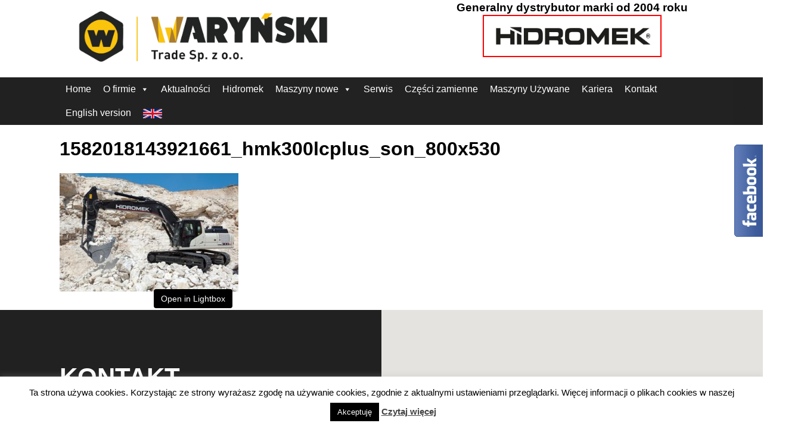

--- FILE ---
content_type: text/html; charset=UTF-8
request_url: https://www.warynski-trade.pl/koparki-gasienicowe/1582018143921661_hmk300lcplus_son_800x530/
body_size: 26199
content:
<!DOCTYPE html>
<html lang="pl-PL">

<head>
	<meta charset="UTF-8">
	<meta name="viewport" content="width=device-width, initial-scale=1.0">
	<meta http-equiv="X-UA-Compatible" content="IE=edge">

	<title>1582018143921661_hmk300lcplus_son_800x530 - Waryński</title>

	<link rel="profile" href="https://gmpg.org/xfn/11">
	<link rel="pingback" href="https://www.warynski-trade.pl/xmlrpc.php">

	<meta name='robots' content='index, follow, max-image-preview:large, max-snippet:-1, max-video-preview:-1' />

	<!-- This site is optimized with the Yoast SEO plugin v26.5 - https://yoast.com/wordpress/plugins/seo/ -->
	<link rel="canonical" href="https://www.warynski-trade.pl/wp-content/uploads/2019/10/1582018143921661_hmk300lcplus_son_800x530.jpg" />
	<meta property="og:locale" content="pl_PL" />
	<meta property="og:type" content="article" />
	<meta property="og:title" content="1582018143921661_hmk300lcplus_son_800x530 - Waryński" />
	<meta property="og:url" content="https://www.warynski-trade.pl/wp-content/uploads/2019/10/1582018143921661_hmk300lcplus_son_800x530.jpg" />
	<meta property="og:site_name" content="Waryński" />
	<meta property="og:image" content="https://www.warynski-trade.pl/koparki-gasienicowe/1582018143921661_hmk300lcplus_son_800x530" />
	<meta property="og:image:width" content="800" />
	<meta property="og:image:height" content="530" />
	<meta property="og:image:type" content="image/jpeg" />
	<meta name="twitter:card" content="summary_large_image" />
	<script type="application/ld+json" class="yoast-schema-graph">{"@context":"https://schema.org","@graph":[{"@type":"WebPage","@id":"https://www.warynski-trade.pl/wp-content/uploads/2019/10/1582018143921661_hmk300lcplus_son_800x530.jpg","url":"https://www.warynski-trade.pl/wp-content/uploads/2019/10/1582018143921661_hmk300lcplus_son_800x530.jpg","name":"1582018143921661_hmk300lcplus_son_800x530 - Waryński","isPartOf":{"@id":"https://www.warynski-trade.pl/#website"},"primaryImageOfPage":{"@id":"https://www.warynski-trade.pl/wp-content/uploads/2019/10/1582018143921661_hmk300lcplus_son_800x530.jpg#primaryimage"},"image":{"@id":"https://www.warynski-trade.pl/wp-content/uploads/2019/10/1582018143921661_hmk300lcplus_son_800x530.jpg#primaryimage"},"thumbnailUrl":"https://www.warynski-trade.pl/wp-content/uploads/2019/10/1582018143921661_hmk300lcplus_son_800x530.jpg","datePublished":"2019-10-18T22:42:14+00:00","breadcrumb":{"@id":"https://www.warynski-trade.pl/wp-content/uploads/2019/10/1582018143921661_hmk300lcplus_son_800x530.jpg#breadcrumb"},"inLanguage":"pl-PL","potentialAction":[{"@type":"ReadAction","target":["https://www.warynski-trade.pl/wp-content/uploads/2019/10/1582018143921661_hmk300lcplus_son_800x530.jpg"]}]},{"@type":"ImageObject","inLanguage":"pl-PL","@id":"https://www.warynski-trade.pl/wp-content/uploads/2019/10/1582018143921661_hmk300lcplus_son_800x530.jpg#primaryimage","url":"https://www.warynski-trade.pl/wp-content/uploads/2019/10/1582018143921661_hmk300lcplus_son_800x530.jpg","contentUrl":"https://www.warynski-trade.pl/wp-content/uploads/2019/10/1582018143921661_hmk300lcplus_son_800x530.jpg","width":800,"height":530},{"@type":"BreadcrumbList","@id":"https://www.warynski-trade.pl/wp-content/uploads/2019/10/1582018143921661_hmk300lcplus_son_800x530.jpg#breadcrumb","itemListElement":[{"@type":"ListItem","position":1,"name":"Strona główna","item":"https://www.warynski-trade.pl/"},{"@type":"ListItem","position":2,"name":"KOPARKI GĄSIENICOWE","item":"https://www.warynski-trade.pl/koparki-gasienicowe/"},{"@type":"ListItem","position":3,"name":"1582018143921661_hmk300lcplus_son_800x530"}]},{"@type":"WebSite","@id":"https://www.warynski-trade.pl/#website","url":"https://www.warynski-trade.pl/","name":"Waryński","description":"Waryński Trade Sp. z o.o. - Maszyny budowlane, Sprzedaż, Serwis, Części zamienne","potentialAction":[{"@type":"SearchAction","target":{"@type":"EntryPoint","urlTemplate":"https://www.warynski-trade.pl/?s={search_term_string}"},"query-input":{"@type":"PropertyValueSpecification","valueRequired":true,"valueName":"search_term_string"}}],"inLanguage":"pl-PL"}]}</script>
	<!-- / Yoast SEO plugin. -->


<link rel='dns-prefetch' href='//cdn.jsdelivr.net' />
<link rel='dns-prefetch' href='//vjs.zencdn.net' />
<link rel='dns-prefetch' href='//www.googletagmanager.com' />
<link rel="alternate" type="application/rss+xml" title="Waryński &raquo; Kanał z wpisami" href="https://www.warynski-trade.pl/feed/" />
<link rel="alternate" type="application/rss+xml" title="Waryński &raquo; Kanał z komentarzami" href="https://www.warynski-trade.pl/comments/feed/" />
<link rel="alternate" title="oEmbed (JSON)" type="application/json+oembed" href="https://www.warynski-trade.pl/wp-json/oembed/1.0/embed?url=https%3A%2F%2Fwww.warynski-trade.pl%2Fkoparki-gasienicowe%2F1582018143921661_hmk300lcplus_son_800x530%2F%23main&#038;lang=pl" />
<link rel="alternate" title="oEmbed (XML)" type="text/xml+oembed" href="https://www.warynski-trade.pl/wp-json/oembed/1.0/embed?url=https%3A%2F%2Fwww.warynski-trade.pl%2Fkoparki-gasienicowe%2F1582018143921661_hmk300lcplus_son_800x530%2F%23main&#038;format=xml&#038;lang=pl" />
        <script type="text/javascript">
        (function() {
            document.addEventListener('DOMContentLoaded', function() {
                var images = document.querySelectorAll('img[data-wp-on-async--click]');
                for (var i = 0; i < images.length; i++) {
                    var img = images[i];
                    var attributes = img.attributes;
                    for (var j = attributes.length - 1; j >= 0; j--) {
                        var attr = attributes[j];
                        if (attr.name.indexOf('data-wp-') === 0) {
                            img.removeAttribute(attr.name);
                        }
                    }
                }
            });
            
            document.addEventListener('click', function(e) {
                var target = e.target;
                
                if (target.tagName === 'IMG' && target.hasAttribute('data-wp-on-async--click')) {
                    e.preventDefault();
                    e.stopPropagation();
                    e.stopImmediatePropagation();
                    return false;
                }
                
                if (target.tagName === 'A' && target.querySelector('img[data-wp-on-async--click]')) {
                    e.preventDefault();
                    e.stopPropagation();
                    e.stopImmediatePropagation();
                    return false;
                }
            }, true);
        })();
        </script>
        		<!-- This site uses the Google Analytics by MonsterInsights plugin v9.10.0 - Using Analytics tracking - https://www.monsterinsights.com/ -->
		<!-- Note: MonsterInsights is not currently configured on this site. The site owner needs to authenticate with Google Analytics in the MonsterInsights settings panel. -->
					<!-- No tracking code set -->
				<!-- / Google Analytics by MonsterInsights -->
		<style id='wp-img-auto-sizes-contain-inline-css' type='text/css'>
img:is([sizes=auto i],[sizes^="auto," i]){contain-intrinsic-size:3000px 1500px}
/*# sourceURL=wp-img-auto-sizes-contain-inline-css */
</style>
<link rel='stylesheet' id='dashicons-css' href='https://www.warynski-trade.pl/wp-includes/css/dashicons.min.css' type='text/css' media='all' />
<link rel='stylesheet' id='menu-icons-extra-css' href='https://www.warynski-trade.pl/wp-content/plugins/menu-icons/css/extra.min.css?ver=0.13.19' type='text/css' media='all' />
<style id='wp-emoji-styles-inline-css' type='text/css'>

	img.wp-smiley, img.emoji {
		display: inline !important;
		border: none !important;
		box-shadow: none !important;
		height: 1em !important;
		width: 1em !important;
		margin: 0 0.07em !important;
		vertical-align: -0.1em !important;
		background: none !important;
		padding: 0 !important;
	}
/*# sourceURL=wp-emoji-styles-inline-css */
</style>
<link rel='stylesheet' id='wp-block-library-css' href='https://www.warynski-trade.pl/wp-includes/css/dist/block-library/style.min.css' type='text/css' media='all' />
<style id='classic-theme-styles-inline-css' type='text/css'>
/*! This file is auto-generated */
.wp-block-button__link{color:#fff;background-color:#32373c;border-radius:9999px;box-shadow:none;text-decoration:none;padding:calc(.667em + 2px) calc(1.333em + 2px);font-size:1.125em}.wp-block-file__button{background:#32373c;color:#fff;text-decoration:none}
/*# sourceURL=/wp-includes/css/classic-themes.min.css */
</style>
<style id='global-styles-inline-css' type='text/css'>
:root{--wp--preset--aspect-ratio--square: 1;--wp--preset--aspect-ratio--4-3: 4/3;--wp--preset--aspect-ratio--3-4: 3/4;--wp--preset--aspect-ratio--3-2: 3/2;--wp--preset--aspect-ratio--2-3: 2/3;--wp--preset--aspect-ratio--16-9: 16/9;--wp--preset--aspect-ratio--9-16: 9/16;--wp--preset--color--black: #000000;--wp--preset--color--cyan-bluish-gray: #abb8c3;--wp--preset--color--white: #ffffff;--wp--preset--color--pale-pink: #f78da7;--wp--preset--color--vivid-red: #cf2e2e;--wp--preset--color--luminous-vivid-orange: #ff6900;--wp--preset--color--luminous-vivid-amber: #fcb900;--wp--preset--color--light-green-cyan: #7bdcb5;--wp--preset--color--vivid-green-cyan: #00d084;--wp--preset--color--pale-cyan-blue: #8ed1fc;--wp--preset--color--vivid-cyan-blue: #0693e3;--wp--preset--color--vivid-purple: #9b51e0;--wp--preset--gradient--vivid-cyan-blue-to-vivid-purple: linear-gradient(135deg,rgb(6,147,227) 0%,rgb(155,81,224) 100%);--wp--preset--gradient--light-green-cyan-to-vivid-green-cyan: linear-gradient(135deg,rgb(122,220,180) 0%,rgb(0,208,130) 100%);--wp--preset--gradient--luminous-vivid-amber-to-luminous-vivid-orange: linear-gradient(135deg,rgb(252,185,0) 0%,rgb(255,105,0) 100%);--wp--preset--gradient--luminous-vivid-orange-to-vivid-red: linear-gradient(135deg,rgb(255,105,0) 0%,rgb(207,46,46) 100%);--wp--preset--gradient--very-light-gray-to-cyan-bluish-gray: linear-gradient(135deg,rgb(238,238,238) 0%,rgb(169,184,195) 100%);--wp--preset--gradient--cool-to-warm-spectrum: linear-gradient(135deg,rgb(74,234,220) 0%,rgb(151,120,209) 20%,rgb(207,42,186) 40%,rgb(238,44,130) 60%,rgb(251,105,98) 80%,rgb(254,248,76) 100%);--wp--preset--gradient--blush-light-purple: linear-gradient(135deg,rgb(255,206,236) 0%,rgb(152,150,240) 100%);--wp--preset--gradient--blush-bordeaux: linear-gradient(135deg,rgb(254,205,165) 0%,rgb(254,45,45) 50%,rgb(107,0,62) 100%);--wp--preset--gradient--luminous-dusk: linear-gradient(135deg,rgb(255,203,112) 0%,rgb(199,81,192) 50%,rgb(65,88,208) 100%);--wp--preset--gradient--pale-ocean: linear-gradient(135deg,rgb(255,245,203) 0%,rgb(182,227,212) 50%,rgb(51,167,181) 100%);--wp--preset--gradient--electric-grass: linear-gradient(135deg,rgb(202,248,128) 0%,rgb(113,206,126) 100%);--wp--preset--gradient--midnight: linear-gradient(135deg,rgb(2,3,129) 0%,rgb(40,116,252) 100%);--wp--preset--font-size--small: 13px;--wp--preset--font-size--medium: 20px;--wp--preset--font-size--large: 36px;--wp--preset--font-size--x-large: 42px;--wp--preset--spacing--20: 0.44rem;--wp--preset--spacing--30: 0.67rem;--wp--preset--spacing--40: 1rem;--wp--preset--spacing--50: 1.5rem;--wp--preset--spacing--60: 2.25rem;--wp--preset--spacing--70: 3.38rem;--wp--preset--spacing--80: 5.06rem;--wp--preset--shadow--natural: 6px 6px 9px rgba(0, 0, 0, 0.2);--wp--preset--shadow--deep: 12px 12px 50px rgba(0, 0, 0, 0.4);--wp--preset--shadow--sharp: 6px 6px 0px rgba(0, 0, 0, 0.2);--wp--preset--shadow--outlined: 6px 6px 0px -3px rgb(255, 255, 255), 6px 6px rgb(0, 0, 0);--wp--preset--shadow--crisp: 6px 6px 0px rgb(0, 0, 0);}:where(.is-layout-flex){gap: 0.5em;}:where(.is-layout-grid){gap: 0.5em;}body .is-layout-flex{display: flex;}.is-layout-flex{flex-wrap: wrap;align-items: center;}.is-layout-flex > :is(*, div){margin: 0;}body .is-layout-grid{display: grid;}.is-layout-grid > :is(*, div){margin: 0;}:where(.wp-block-columns.is-layout-flex){gap: 2em;}:where(.wp-block-columns.is-layout-grid){gap: 2em;}:where(.wp-block-post-template.is-layout-flex){gap: 1.25em;}:where(.wp-block-post-template.is-layout-grid){gap: 1.25em;}.has-black-color{color: var(--wp--preset--color--black) !important;}.has-cyan-bluish-gray-color{color: var(--wp--preset--color--cyan-bluish-gray) !important;}.has-white-color{color: var(--wp--preset--color--white) !important;}.has-pale-pink-color{color: var(--wp--preset--color--pale-pink) !important;}.has-vivid-red-color{color: var(--wp--preset--color--vivid-red) !important;}.has-luminous-vivid-orange-color{color: var(--wp--preset--color--luminous-vivid-orange) !important;}.has-luminous-vivid-amber-color{color: var(--wp--preset--color--luminous-vivid-amber) !important;}.has-light-green-cyan-color{color: var(--wp--preset--color--light-green-cyan) !important;}.has-vivid-green-cyan-color{color: var(--wp--preset--color--vivid-green-cyan) !important;}.has-pale-cyan-blue-color{color: var(--wp--preset--color--pale-cyan-blue) !important;}.has-vivid-cyan-blue-color{color: var(--wp--preset--color--vivid-cyan-blue) !important;}.has-vivid-purple-color{color: var(--wp--preset--color--vivid-purple) !important;}.has-black-background-color{background-color: var(--wp--preset--color--black) !important;}.has-cyan-bluish-gray-background-color{background-color: var(--wp--preset--color--cyan-bluish-gray) !important;}.has-white-background-color{background-color: var(--wp--preset--color--white) !important;}.has-pale-pink-background-color{background-color: var(--wp--preset--color--pale-pink) !important;}.has-vivid-red-background-color{background-color: var(--wp--preset--color--vivid-red) !important;}.has-luminous-vivid-orange-background-color{background-color: var(--wp--preset--color--luminous-vivid-orange) !important;}.has-luminous-vivid-amber-background-color{background-color: var(--wp--preset--color--luminous-vivid-amber) !important;}.has-light-green-cyan-background-color{background-color: var(--wp--preset--color--light-green-cyan) !important;}.has-vivid-green-cyan-background-color{background-color: var(--wp--preset--color--vivid-green-cyan) !important;}.has-pale-cyan-blue-background-color{background-color: var(--wp--preset--color--pale-cyan-blue) !important;}.has-vivid-cyan-blue-background-color{background-color: var(--wp--preset--color--vivid-cyan-blue) !important;}.has-vivid-purple-background-color{background-color: var(--wp--preset--color--vivid-purple) !important;}.has-black-border-color{border-color: var(--wp--preset--color--black) !important;}.has-cyan-bluish-gray-border-color{border-color: var(--wp--preset--color--cyan-bluish-gray) !important;}.has-white-border-color{border-color: var(--wp--preset--color--white) !important;}.has-pale-pink-border-color{border-color: var(--wp--preset--color--pale-pink) !important;}.has-vivid-red-border-color{border-color: var(--wp--preset--color--vivid-red) !important;}.has-luminous-vivid-orange-border-color{border-color: var(--wp--preset--color--luminous-vivid-orange) !important;}.has-luminous-vivid-amber-border-color{border-color: var(--wp--preset--color--luminous-vivid-amber) !important;}.has-light-green-cyan-border-color{border-color: var(--wp--preset--color--light-green-cyan) !important;}.has-vivid-green-cyan-border-color{border-color: var(--wp--preset--color--vivid-green-cyan) !important;}.has-pale-cyan-blue-border-color{border-color: var(--wp--preset--color--pale-cyan-blue) !important;}.has-vivid-cyan-blue-border-color{border-color: var(--wp--preset--color--vivid-cyan-blue) !important;}.has-vivid-purple-border-color{border-color: var(--wp--preset--color--vivid-purple) !important;}.has-vivid-cyan-blue-to-vivid-purple-gradient-background{background: var(--wp--preset--gradient--vivid-cyan-blue-to-vivid-purple) !important;}.has-light-green-cyan-to-vivid-green-cyan-gradient-background{background: var(--wp--preset--gradient--light-green-cyan-to-vivid-green-cyan) !important;}.has-luminous-vivid-amber-to-luminous-vivid-orange-gradient-background{background: var(--wp--preset--gradient--luminous-vivid-amber-to-luminous-vivid-orange) !important;}.has-luminous-vivid-orange-to-vivid-red-gradient-background{background: var(--wp--preset--gradient--luminous-vivid-orange-to-vivid-red) !important;}.has-very-light-gray-to-cyan-bluish-gray-gradient-background{background: var(--wp--preset--gradient--very-light-gray-to-cyan-bluish-gray) !important;}.has-cool-to-warm-spectrum-gradient-background{background: var(--wp--preset--gradient--cool-to-warm-spectrum) !important;}.has-blush-light-purple-gradient-background{background: var(--wp--preset--gradient--blush-light-purple) !important;}.has-blush-bordeaux-gradient-background{background: var(--wp--preset--gradient--blush-bordeaux) !important;}.has-luminous-dusk-gradient-background{background: var(--wp--preset--gradient--luminous-dusk) !important;}.has-pale-ocean-gradient-background{background: var(--wp--preset--gradient--pale-ocean) !important;}.has-electric-grass-gradient-background{background: var(--wp--preset--gradient--electric-grass) !important;}.has-midnight-gradient-background{background: var(--wp--preset--gradient--midnight) !important;}.has-small-font-size{font-size: var(--wp--preset--font-size--small) !important;}.has-medium-font-size{font-size: var(--wp--preset--font-size--medium) !important;}.has-large-font-size{font-size: var(--wp--preset--font-size--large) !important;}.has-x-large-font-size{font-size: var(--wp--preset--font-size--x-large) !important;}
:where(.wp-block-post-template.is-layout-flex){gap: 1.25em;}:where(.wp-block-post-template.is-layout-grid){gap: 1.25em;}
:where(.wp-block-term-template.is-layout-flex){gap: 1.25em;}:where(.wp-block-term-template.is-layout-grid){gap: 1.25em;}
:where(.wp-block-columns.is-layout-flex){gap: 2em;}:where(.wp-block-columns.is-layout-grid){gap: 2em;}
:root :where(.wp-block-pullquote){font-size: 1.5em;line-height: 1.6;}
/*# sourceURL=global-styles-inline-css */
</style>
<link rel='stylesheet' id='contact-form-7-css' href='https://www.warynski-trade.pl/wp-content/plugins/contact-form-7/includes/css/styles.css?ver=6.1.4' type='text/css' media='all' />
<link rel='stylesheet' id='cookie-law-info-css' href='https://www.warynski-trade.pl/wp-content/plugins/cookie-law-info/legacy/public/css/cookie-law-info-public.css?ver=3.3.8' type='text/css' media='all' />
<link rel='stylesheet' id='cookie-law-info-gdpr-css' href='https://www.warynski-trade.pl/wp-content/plugins/cookie-law-info/legacy/public/css/cookie-law-info-gdpr.css?ver=3.3.8' type='text/css' media='all' />
<link rel='stylesheet' id='fancybox-for-wp-css' href='https://www.warynski-trade.pl/wp-content/plugins/fancybox-for-wordpress/assets/css/fancybox.css?ver=1.3.4' type='text/css' media='all' />
<link rel='stylesheet' id='menu-image-css' href='https://www.warynski-trade.pl/wp-content/plugins/menu-image/includes/css/menu-image.css?ver=3.13' type='text/css' media='all' />
<link rel='stylesheet' id='rs-plugin-settings-css' href='https://www.warynski-trade.pl/wp-content/plugins/revslider/public/assets/css/settings.css?ver=5.2.1' type='text/css' media='all' />
<style id='rs-plugin-settings-inline-css' type='text/css'>
#rs-demo-id {}
/*# sourceURL=rs-plugin-settings-inline-css */
</style>
<link rel='stylesheet' id='hollerbox-popups-css' href='https://www.warynski-trade.pl/wp-content/plugins/holler-box/assets/css/popups.css?ver=2.3.10.1' type='text/css' media='all' />
<link rel='stylesheet' id='megamenu-css' href='https://www.warynski-trade.pl/wp-content/uploads/maxmegamenu/style_pl_pl.css?ver=8eb72c' type='text/css' media='all' />
<link rel='stylesheet' id='ml-lightgallery-css-css' href='https://cdn.jsdelivr.net/npm/lightgallery@2.7.1/css/lightgallery.min.css?ver=2.7.1' type='text/css' media='all' />
<link rel='stylesheet' id='lightgallery-video-css-css' href='https://cdn.jsdelivr.net/npm/lightgallery@2.7.1/css/lg-video.css?ver=2.7.1' type='text/css' media='all' />
<link rel='stylesheet' id='lightgallery-thumbnail-css-css' href='https://cdn.jsdelivr.net/npm/lightgallery@2.7.1/css/lg-thumbnail.css?ver=2.7.1' type='text/css' media='all' />
<link rel='stylesheet' id='ml-lightbox-public-css-css' href='https://www.warynski-trade.pl/wp-content/plugins/ml-slider-lightbox/assets/css/ml-lightbox-public.css?ver=2.20.0' type='text/css' media='all' />
<style id='ml-lightbox-public-css-inline-css' type='text/css'>

            /* MetaSlider Lightbox Custom Colors */
            :root {
                --ml-lightbox-arrow-color: #ffffff !important;
                --ml-lightbox-arrow-hover-color: #000000 !important;
                --ml-lightbox-close-icon-color: #ffffff !important;
                --ml-lightbox-close-icon-hover-color: #000000 !important;
                --ml-lightbox-toolbar-icon-color: #ffffff !important;
                --ml-lightbox-toolbar-icon-hover-color: #000000 !important;
            }

            .lg-backdrop {
                background-color: #000000 !important;
                opacity: 0.9 !important;
            }

            /* Apply custom background color and opacity to thumbnail area */
            .lg-outer .lg-thumb-outer {
                background-color: #000000 !important;
                opacity: 0.9 !important;
            }

            /* Navigation arrows styling */
            .lg-outer .lg-prev,
            .lg-outer .lg-next {
                background-color: #000000 !important;
                color: var(--ml-lightbox-arrow-color) !important;
            }

            .lg-outer .lg-prev:hover,
            .lg-outer .lg-next:hover {
                background-color: #f0f0f0 !important;
                color: var(--ml-lightbox-arrow-hover-color) !important;
            }

            /* Toolbar icons and counter styling (excluding close button) */
            .lg-outer .lg-toolbar .lg-icon:not(.lg-close),
            .lg-outer .lg-counter {
                background-color: #000000 !important;
                color: var(--ml-lightbox-toolbar-icon-color) !important;
            }

            .lg-outer .lg-toolbar .lg-icon:not(.lg-close):hover,
            .lg-outer .lg-counter:hover {
                background-color: #f0f0f0 !important;
                color: var(--ml-lightbox-toolbar-icon-hover-color) !important;
            }

            /* Close button styling - must come after toolbar to override specificity */
            .lg-outer .lg-close {
                background-color: #000000 !important;
                color: var(--ml-lightbox-close-icon-color) !important;
            }

            .lg-outer .lg-close:hover {
                background-color: #f0f0f0 !important;
                color: var(--ml-lightbox-close-icon-hover-color) !important;
            }

            /* Open in Lightbox button styling */
            .ml-lightbox-button,
            .widget .ml-lightbox-enabled a.ml-lightbox-button {
                background-color: #000000 !important;
                color: #ffffff !important;
            }

            .ml-lightbox-button:hover,
            .ml-lightbox-button:focus {
                background-color: #f0f0f0 !important;
                color: #000000 !important;
            }
            /* Lightbox Button Positioning - Top Right (Default) */
            .ml-lightbox-button,
            .widget .ml-lightbox-enabled a.ml-lightbox-button {
                top: 10px !important;
                left: auto !important;
                right: 10px !important;
                bottom: auto !important;
            }

        /* Dynamic counter colors (moved above to consolidated toolbar section) */
        
/*# sourceURL=ml-lightbox-public-css-inline-css */
</style>
<link rel='stylesheet' id='videojs-css-css' href='https://vjs.zencdn.net/8.5.2/video-js.css?ver=8.5.2' type='text/css' media='all' />
<link rel='stylesheet' id='_tk-bootstrap-wp-css' href='https://www.warynski-trade.pl/wp-content/themes/warynski/includes/css/bootstrap-wp.css' type='text/css' media='all' />
<link rel='stylesheet' id='custome-styles-wp-css' href='https://www.warynski-trade.pl/wp-content/themes/warynski/includes/css/styles.css' type='text/css' media='all' />
<link rel='stylesheet' id='_tk-font-awesome-css' href='https://www.warynski-trade.pl/wp-content/themes/warynski/includes/css/font-awesome.min.css?ver=4.1.0' type='text/css' media='all' />
<link rel='stylesheet' id='_tk-style-css' href='https://www.warynski-trade.pl/wp-content/themes/warynski/style.css' type='text/css' media='all' />
<link rel='stylesheet' id='ekit-widget-styles-css' href='https://www.warynski-trade.pl/wp-content/plugins/elementskit-lite/widgets/init/assets/css/widget-styles.css?ver=3.7.7' type='text/css' media='all' />
<link rel='stylesheet' id='ekit-responsive-css' href='https://www.warynski-trade.pl/wp-content/plugins/elementskit-lite/widgets/init/assets/css/responsive.css?ver=3.7.7' type='text/css' media='all' />
<link rel='stylesheet' id='elementor-frontend-css' href='https://www.warynski-trade.pl/wp-content/plugins/elementor/assets/css/frontend.min.css?ver=3.33.4' type='text/css' media='all' />
<link rel='stylesheet' id='widget-icon-list-css' href='https://www.warynski-trade.pl/wp-content/plugins/elementor/assets/css/widget-icon-list.min.css?ver=3.33.4' type='text/css' media='all' />
<link rel='stylesheet' id='eael-general-css' href='https://www.warynski-trade.pl/wp-content/plugins/essential-addons-for-elementor-lite/assets/front-end/css/view/general.min.css?ver=6.5.3' type='text/css' media='all' />
<link rel='stylesheet' id='wpgdprc-front-css-css' href='https://www.warynski-trade.pl/wp-content/plugins/wp-gdpr-compliance/Assets/css/front.css?ver=1706690494' type='text/css' media='all' />
<style id='wpgdprc-front-css-inline-css' type='text/css'>
:root{--wp-gdpr--bar--background-color: #000000;--wp-gdpr--bar--color: #ffffff;--wp-gdpr--button--background-color: #000000;--wp-gdpr--button--background-color--darken: #000000;--wp-gdpr--button--color: #ffffff;}
/*# sourceURL=wpgdprc-front-css-inline-css */
</style>
<!--n2css--><!--n2js--><script type="text/javascript" src="https://www.warynski-trade.pl/wp-includes/js/jquery/jquery.min.js?ver=3.7.1" id="jquery-core-js"></script>
<script type="text/javascript" src="https://www.warynski-trade.pl/wp-includes/js/jquery/jquery-migrate.min.js?ver=3.4.1" id="jquery-migrate-js"></script>
<script type="text/javascript" id="cookie-law-info-js-extra">
/* <![CDATA[ */
var Cli_Data = {"nn_cookie_ids":[],"cookielist":[],"non_necessary_cookies":[],"ccpaEnabled":"","ccpaRegionBased":"","ccpaBarEnabled":"","strictlyEnabled":["necessary","obligatoire"],"ccpaType":"gdpr","js_blocking":"","custom_integration":"","triggerDomRefresh":"","secure_cookies":""};
var cli_cookiebar_settings = {"animate_speed_hide":"500","animate_speed_show":"500","background":"#fff","border":"#444","border_on":"","button_1_button_colour":"#000","button_1_button_hover":"#000000","button_1_link_colour":"#fff","button_1_as_button":"1","button_1_new_win":"","button_2_button_colour":"#333","button_2_button_hover":"#292929","button_2_link_colour":"#444","button_2_as_button":"","button_2_hidebar":"","button_3_button_colour":"#000","button_3_button_hover":"#000000","button_3_link_colour":"#fff","button_3_as_button":"1","button_3_new_win":"","button_4_button_colour":"#000","button_4_button_hover":"#000000","button_4_link_colour":"#62a329","button_4_as_button":"","button_7_button_colour":"#61a229","button_7_button_hover":"#4e8221","button_7_link_colour":"#fff","button_7_as_button":"1","button_7_new_win":"","font_family":"inherit","header_fix":"","notify_animate_hide":"1","notify_animate_show":"","notify_div_id":"#cookie-law-info-bar","notify_position_horizontal":"right","notify_position_vertical":"bottom","scroll_close":"","scroll_close_reload":"","accept_close_reload":"","reject_close_reload":"","showagain_tab":"","showagain_background":"#fff","showagain_border":"#000","showagain_div_id":"#cookie-law-info-again","showagain_x_position":"100px","text":"#000","show_once_yn":"","show_once":"10000","logging_on":"","as_popup":"","popup_overlay":"1","bar_heading_text":"","cookie_bar_as":"banner","popup_showagain_position":"bottom-right","widget_position":"left"};
var log_object = {"ajax_url":"https://www.warynski-trade.pl/wp-admin/admin-ajax.php"};
//# sourceURL=cookie-law-info-js-extra
/* ]]> */
</script>
<script type="text/javascript" src="https://www.warynski-trade.pl/wp-content/plugins/cookie-law-info/legacy/public/js/cookie-law-info-public.js?ver=3.3.8" id="cookie-law-info-js"></script>
<script type="text/javascript" src="https://www.warynski-trade.pl/wp-content/plugins/fancybox-for-wordpress/assets/js/purify.min.js?ver=1.3.4" id="purify-js"></script>
<script type="text/javascript" src="https://www.warynski-trade.pl/wp-content/plugins/fancybox-for-wordpress/assets/js/jquery.fancybox.js?ver=1.3.4" id="fancybox-for-wp-js"></script>
<script type="text/javascript" src="https://www.warynski-trade.pl/wp-content/plugins/revslider/public/assets/js/jquery.themepunch.tools.min.js?ver=5.2.1" id="tp-tools-js"></script>
<script type="text/javascript" src="https://www.warynski-trade.pl/wp-content/plugins/revslider/public/assets/js/jquery.themepunch.revolution.min.js?ver=5.2.1" id="revmin-js"></script>
<script type="text/javascript" src="https://www.warynski-trade.pl/wp-content/themes/warynski/includes/resources/bootstrap/js/bootstrap.min.js" id="_tk-bootstrapjs-js"></script>
<script type="text/javascript" src="https://www.warynski-trade.pl/wp-content/themes/warynski/includes/js/scripts.js" id="_tk-scripts-js"></script>
<script type="text/javascript" src="https://www.warynski-trade.pl/wp-content/themes/warynski/includes/js/bootstrap-wp.js" id="_tk-bootstrapwp-js"></script>
<script type="text/javascript" src="https://www.warynski-trade.pl/wp-content/themes/warynski/includes/js/keyboard-image-navigation.js?ver=20120202" id="_tk-keyboard-image-navigation-js"></script>

<!-- Fragment znacznika Google (gtag.js) dodany przez Site Kit -->
<!-- Fragment Google Analytics dodany przez Site Kit -->
<script type="text/javascript" src="https://www.googletagmanager.com/gtag/js?id=GT-5RMJBZVF" id="google_gtagjs-js" async></script>
<script type="text/javascript" id="google_gtagjs-js-after">
/* <![CDATA[ */
window.dataLayer = window.dataLayer || [];function gtag(){dataLayer.push(arguments);}
gtag("set","linker",{"domains":["www.warynski-trade.pl"]});
gtag("js", new Date());
gtag("set", "developer_id.dZTNiMT", true);
gtag("config", "GT-5RMJBZVF");
 window._googlesitekit = window._googlesitekit || {}; window._googlesitekit.throttledEvents = []; window._googlesitekit.gtagEvent = (name, data) => { var key = JSON.stringify( { name, data } ); if ( !! window._googlesitekit.throttledEvents[ key ] ) { return; } window._googlesitekit.throttledEvents[ key ] = true; setTimeout( () => { delete window._googlesitekit.throttledEvents[ key ]; }, 5 ); gtag( "event", name, { ...data, event_source: "site-kit" } ); }; 
//# sourceURL=google_gtagjs-js-after
/* ]]> */
</script>
<script type="text/javascript" id="wpgdprc-front-js-js-extra">
/* <![CDATA[ */
var wpgdprcFront = {"ajaxUrl":"https://www.warynski-trade.pl/wp-admin/admin-ajax.php","ajaxNonce":"3f899aba7c","ajaxArg":"security","pluginPrefix":"wpgdprc","blogId":"1","isMultiSite":"","locale":"pl_PL","showSignUpModal":"","showFormModal":"","cookieName":"wpgdprc-consent","consentVersion":"","path":"/","prefix":"wpgdprc"};
//# sourceURL=wpgdprc-front-js-js-extra
/* ]]> */
</script>
<script type="text/javascript" src="https://www.warynski-trade.pl/wp-content/plugins/wp-gdpr-compliance/Assets/js/front.min.js?ver=1706690494" id="wpgdprc-front-js-js"></script>
<link rel="EditURI" type="application/rsd+xml" title="RSD" href="https://www.warynski-trade.pl/xmlrpc.php?rsd" />
<script type="text/javascript" src="https://www.warynski-trade.pl/wp-includes/js/tw-sack.min.js?ver=1.6.1" id="sack-js"></script>
	<script type="text/javascript">
		//<![CDATA[
				function alo_em_pubblic_form ()
		{

			var alo_cf_array = new Array();
									document.alo_easymail_widget_form.submit.value="Wysyłam...";
			document.alo_easymail_widget_form.submit.disabled = true;
			document.getElementById('alo_em_widget_loading').style.display = "inline";
			document.getElementById('alo_easymail_widget_feedback').innerHTML = "";

			var alo_em_sack = new sack("https://www.warynski-trade.pl/wp-admin/admin-ajax.php" );

			alo_em_sack.execute = 1;
			alo_em_sack.method = 'POST';
			alo_em_sack.setVar( "action", "alo_em_pubblic_form_check" );
						alo_em_sack.setVar( "alo_em_opt_name", document.alo_easymail_widget_form.alo_em_opt_name.value );
						alo_em_sack.setVar( "alo_em_opt_email", document.alo_easymail_widget_form.alo_em_opt_email.value );

			alo_em_sack.setVar( "alo_em_privacy_agree", ( document.getElementById('alo_em_privacy_agree').checked ? 1 : 0 ) );

						alo_em_sack.setVar( "alo_easymail_txt_generic_error", 'Błąd podczas wykonywania zadania' );
			alo_em_sack.setVar( "alo_em_error_email_incorrect", "Podany adres e-mail jest nieprawidłowy.");
			alo_em_sack.setVar( "alo_em_error_name_empty", "Pole Imię i nazwisko należy wypełnić");
			alo_em_sack.setVar( "alo_em_error_privacy_empty", "Pole Polityka prywatności jest puste");
						alo_em_sack.setVar( "alo_em_error_email_added", "Ostrzeżenie: ten adres email został subskrybowany ale nie aktywowany. W tej chwili wysyłam kolejny email aktywacyjny.");
			alo_em_sack.setVar( "alo_em_error_email_activated", "Ostrzeżenie: ten adres email został subskrybowany.");
			alo_em_sack.setVar( "alo_em_error_on_sending", "Błąd podczas wysyłania. Spróbuj ponownie");
			alo_em_sack.setVar( "alo_em_txt_ok", "Zapisywanie do newslettera zakończone. Otrzymasz od nas e-mail z linkiem, który należy kliknąć aby aktywować Newslettera");
			alo_em_sack.setVar( "alo_em_txt_subscribe", "Zapisz się");
			alo_em_sack.setVar( "alo_em_lang_code", "pl");

			var cbs = document.getElementById('alo_easymail_widget_form').getElementsByTagName('input');
			var length = cbs.length;
			var lists = "";
			for (var i=0; i < length; i++) {
				if (cbs[i].name == 'alo_em_form_lists' +'[]' && cbs[i].type == 'checkbox') {
					if ( cbs[i].checked ) lists += cbs[i].value + ",";
				}
			}
			alo_em_sack.setVar( "alo_em_form_lists", lists );
			alo_em_sack.setVar( "alo_em_nonce", 'c287b33fe3' );
			alo_em_sack.runAJAX();

			return true;

		}
				//]]>
	</script>
	
<!-- Fancybox for WordPress v3.3.7 -->
<style type="text/css">
	.fancybox-slide--image .fancybox-content{background-color: #FFFFFF}div.fancybox-caption{display:none !important;}
	
	img.fancybox-image{border-width:10px;border-color:#FFFFFF;border-style:solid;}
	div.fancybox-bg{background-color:rgba(102,102,102,0.3);opacity:1 !important;}div.fancybox-content{border-color:#FFFFFF}
	div#fancybox-title{background-color:#FFFFFF}
	div.fancybox-content{background-color:#FFFFFF}
	div#fancybox-title-inside{color:#333333}
	
	
	
	div.fancybox-caption p.caption-title{display:inline-block}
	div.fancybox-caption p.caption-title{font-size:14px}
	div.fancybox-caption p.caption-title{color:#333333}
	div.fancybox-caption {color:#333333}div.fancybox-caption p.caption-title {background:#fff; width:auto;padding:10px 30px;}div.fancybox-content p.caption-title{color:#333333;margin: 0;padding: 5px 0;}body.fancybox-active .fancybox-container .fancybox-stage .fancybox-content .fancybox-close-small{display:block;}
</style><script type="text/javascript">
	jQuery(function () {

		var mobileOnly = false;
		
		if (mobileOnly) {
			return;
		}

		jQuery.fn.getTitle = function () { // Copy the title of every IMG tag and add it to its parent A so that fancybox can show titles
			var arr = jQuery("a[data-fancybox]");jQuery.each(arr, function() {var title = jQuery(this).children("img").attr("title") || '';var figCaptionHtml = jQuery(this).next("figcaption").html() || '';var processedCaption = figCaptionHtml;if (figCaptionHtml.length && typeof DOMPurify === 'function') {processedCaption = DOMPurify.sanitize(figCaptionHtml, {USE_PROFILES: {html: true}});} else if (figCaptionHtml.length) {processedCaption = jQuery("<div>").text(figCaptionHtml).html();}var newTitle = title;if (processedCaption.length) {newTitle = title.length ? title + " " + processedCaption : processedCaption;}if (newTitle.length) {jQuery(this).attr("title", newTitle);}});		}

		// Supported file extensions

				var thumbnails = jQuery("a:has(img)").not(".nolightbox").not('.envira-gallery-link').not('.ngg-simplelightbox').filter(function () {
			return /\.(jpe?g|png|gif|mp4|webp|bmp|pdf)(\?[^/]*)*$/i.test(jQuery(this).attr('href'))
		});
		

		// Add data-type iframe for links that are not images or videos.
		var iframeLinks = jQuery('.fancyboxforwp').filter(function () {
			return !/\.(jpe?g|png|gif|mp4|webp|bmp|pdf)(\?[^/]*)*$/i.test(jQuery(this).attr('href'))
		}).filter(function () {
			return !/vimeo|youtube/i.test(jQuery(this).attr('href'))
		});
		iframeLinks.attr({"data-type": "iframe"}).getTitle();

				// Gallery All
		thumbnails.addClass("fancyboxforwp").attr("data-fancybox", "gallery").getTitle();
		iframeLinks.attr({"data-fancybox": "gallery"}).getTitle();

		// Gallery type NONE
		
		// Call fancybox and apply it on any link with a rel atribute that starts with "fancybox", with the options set on the admin panel
		jQuery("a.fancyboxforwp").fancyboxforwp({
			loop: false,
			smallBtn: true,
			zoomOpacity: "auto",
			animationEffect: "fade",
			animationDuration: 500,
			transitionEffect: "fade",
			transitionDuration: "300",
			overlayShow: true,
			overlayOpacity: "0.3",
			titleShow: true,
			titlePosition: "inside",
			keyboard: true,
			showCloseButton: true,
			arrows: true,
			clickContent:false,
			clickSlide: "close",
			mobile: {
				clickContent: function (current, event) {
					return current.type === "image" ? "toggleControls" : false;
				},
				clickSlide: function (current, event) {
					return current.type === "image" ? "close" : "close";
				},
			},
			wheel: false,
			toolbar: true,
			preventCaptionOverlap: true,
			onInit: function() { },			onDeactivate
	: function() { },		beforeClose: function() { },			afterShow: function(instance) { jQuery( ".fancybox-image" ).on("click", function( ){ ( instance.isScaledDown() ) ? instance.scaleToActual() : instance.scaleToFit() }) },				afterClose: function() { },					caption : function( instance, item ) {var title = "";if("undefined" != typeof jQuery(this).context ){var title = jQuery(this).context.title;} else { var title = ("undefined" != typeof jQuery(this).attr("title")) ? jQuery(this).attr("title") : false;}var caption = jQuery(this).data('caption') || '';if ( item.type === 'image' && title.length ) {caption = (caption.length ? caption + '<br />' : '') + '<p class="caption-title">'+jQuery("<div>").text(title).html()+'</p>' ;}if (typeof DOMPurify === "function" && caption.length) { return DOMPurify.sanitize(caption, {USE_PROFILES: {html: true}}); } else { return jQuery("<div>").text(caption).html(); }},
		afterLoad : function( instance, current ) {var captionContent = current.opts.caption || '';var sanitizedCaptionString = '';if (typeof DOMPurify === 'function' && captionContent.length) {sanitizedCaptionString = DOMPurify.sanitize(captionContent, {USE_PROFILES: {html: true}});} else if (captionContent.length) { sanitizedCaptionString = jQuery("<div>").text(captionContent).html();}if (sanitizedCaptionString.length) { current.$content.append(jQuery('<div class=\"fancybox-custom-caption inside-caption\" style=\" position: absolute;left:0;right:0;color:#000;margin:0 auto;bottom:0;text-align:center;background-color:#FFFFFF \"></div>').html(sanitizedCaptionString)); }},
			})
		;

			})
</script>
<!-- END Fancybox for WordPress -->

		<!-- GA Google Analytics @ https://m0n.co/ga -->
		<script async src="https://www.googletagmanager.com/gtag/js?id=G-P3ST02XWM7"></script>
		<script>
			window.dataLayer = window.dataLayer || [];
			function gtag(){dataLayer.push(arguments);}
			gtag('js', new Date());
			gtag('config', 'G-P3ST02XWM7');
		</script>

	<meta name="generator" content="Site Kit by Google 1.167.0" />        <script type="text/javascript">
        var ajaxurl = 'https://www.warynski-trade.pl/wp-admin/admin-ajax.php';
        </script>
    <style type="text/css">
.qtranxs_flag_pl {background-image: url(https://www.warynski-trade.pl/wp-content/plugins/qtranslate-x/flags/pl.png); background-repeat: no-repeat;}
.qtranxs_flag_en {background-image: url(https://www.warynski-trade.pl/wp-content/plugins/qtranslate-x/flags/gb.png); background-repeat: no-repeat;}
</style>
<link hreflang="pl" href="https://www.warynski-trade.pl/pl/koparki-gasienicowe/1582018143921661_hmk300lcplus_son_800x530/" rel="alternate" />
<link hreflang="en" href="https://www.warynski-trade.pl/en/koparki-gasienicowe/1582018143921661_hmk300lcplus_son_800x530/" rel="alternate" />
<link hreflang="x-default" href="https://www.warynski-trade.pl/koparki-gasienicowe/1582018143921661_hmk300lcplus_son_800x530/" rel="alternate" />
<meta name="generator" content="qTranslate-X 3.4.6.8" />
		<style id="hollerbox-frontend-styles">

            .no-click {
                cursor: not-allowed;
                /*pointer-events: none;*/
            }

					</style>
		<meta name="generator" content="Elementor 3.33.4; features: additional_custom_breakpoints; settings: css_print_method-external, google_font-enabled, font_display-auto">
			<style>
				.e-con.e-parent:nth-of-type(n+4):not(.e-lazyloaded):not(.e-no-lazyload),
				.e-con.e-parent:nth-of-type(n+4):not(.e-lazyloaded):not(.e-no-lazyload) * {
					background-image: none !important;
				}
				@media screen and (max-height: 1024px) {
					.e-con.e-parent:nth-of-type(n+3):not(.e-lazyloaded):not(.e-no-lazyload),
					.e-con.e-parent:nth-of-type(n+3):not(.e-lazyloaded):not(.e-no-lazyload) * {
						background-image: none !important;
					}
				}
				@media screen and (max-height: 640px) {
					.e-con.e-parent:nth-of-type(n+2):not(.e-lazyloaded):not(.e-no-lazyload),
					.e-con.e-parent:nth-of-type(n+2):not(.e-lazyloaded):not(.e-no-lazyload) * {
						background-image: none !important;
					}
				}
			</style>
			<meta name="generator" content="Powered by Slider Revolution 5.2.1 - responsive, Mobile-Friendly Slider Plugin for WordPress with comfortable drag and drop interface." />
<link rel="icon" href="https://www.warynski-trade.pl/wp-content/uploads/2023/03/cropped-warynski-favicon-png-32x32.png" sizes="32x32" />
<link rel="icon" href="https://www.warynski-trade.pl/wp-content/uploads/2023/03/cropped-warynski-favicon-png-192x192.png" sizes="192x192" />
<link rel="apple-touch-icon" href="https://www.warynski-trade.pl/wp-content/uploads/2023/03/cropped-warynski-favicon-png-180x180.png" />
<meta name="msapplication-TileImage" content="https://www.warynski-trade.pl/wp-content/uploads/2023/03/cropped-warynski-favicon-png-270x270.png" />
		<style type="text/css" id="wp-custom-css">
			.page-id-4253 .elementskit-blog-block-post .entry-title {
	line-height:normal;
}

.single .byline {
	display:none;
}

.comments-area {
	display:none;
}

.ul-kon ul {
	list-style: none
}

@media (max-width:1400px) {
div[data-elementor-type="wp-page"] {
  max-width:1220px;
	}}		</style>
		<style type="text/css">/** Mega Menu CSS: fs **/</style>
				<style type="text/css" id="c4wp-checkout-css">
					.woocommerce-checkout .c4wp_captcha_field {
						margin-bottom: 10px;
						margin-top: 15px;
						position: relative;
						display: inline-block;
					}
				</style>
								<style type="text/css" id="c4wp-v3-lp-form-css">
					.login #login, .login #lostpasswordform {
						min-width: 350px !important;
					}
					.wpforms-field-c4wp iframe {
						width: 100% !important;
					}
				</style>
							<style type="text/css" id="c4wp-v3-lp-form-css">
				.login #login, .login #lostpasswordform {
					min-width: 350px !important;
				}
				.wpforms-field-c4wp iframe {
					width: 100% !important;
				}
			</style>
			
	<script type="application/ld+json">
{
  "@context": "https://schema.org",
  "@type": "Organization",
  "name": "WARYŃSKI TRADE Sp. z o.o.",
  "url": "https://www.warynski-trade.pl/",
  "logo": "https://www.warynski-trade.pl/wp-content/uploads/2017/01/logo.png",
  "sameAs": "https://www.facebook.com/WarynskiTradeSpzoo/"
}
</script>

</head>

<body data-rsssl=1 class="attachment wp-singular attachment-template-default attachmentid-2058 attachment-jpeg wp-theme-warynski ml-lightbox-excluded mega-menu-primary metaslider-plugin group-blog elementor-default elementor-kit-2381">

	<header class="container-fluid">
		<div class="row top">
			<div class="col-md-6 logo">

				<a href="https://www.warynski-trade.pl/">
					<img width="500" src="https://www.warynski-trade.pl/wp-content/uploads/2024/08/logo_warynski_page-0001.jpg" >				</a>

			</div>
			<div class="col-md-6 display:flex; place-content:center">

				<div style="display:flex;flex-direction:column; gap:10px; place-content:center; place-items:center;">
					<h4>Generalny dystrybutor marki od 2004 roku</h4>
					<img style="display:block; width:300px; border: 2px solid red;padding:1rem;"
						src="https://www.warynski-trade.pl/wp-content/uploads/2024/10/hidromek-e1728978250745.webp">
				</div>


			</div>

		</div>

		<div class="row bottom">
			<div class="logo">
				<img src="https://www.warynski-trade.pl/wp-content/themes/warynski/includes/images/logo-small.png"
					alt="Waryński Sp. z o.o.">
			</div>
			<nav>
				<a class="burger-nav"></a>
				<div id="mega-menu-wrap-primary" class="mega-menu-wrap"><div class="mega-menu-toggle"><div class="mega-toggle-blocks-left"></div><div class="mega-toggle-blocks-center"></div><div class="mega-toggle-blocks-right"><div class='mega-toggle-block mega-menu-toggle-block mega-toggle-block-1' id='mega-toggle-block-1' tabindex='0'><button class='mega-toggle-standard mega-toggle-label' aria-expanded='false'><span class='mega-toggle-label-closed'>MENU</span><span class='mega-toggle-label-open'>MENU</span></button></div></div></div><ul id="mega-menu-primary" class="mega-menu max-mega-menu mega-menu-horizontal mega-no-js" data-event="hover_intent" data-effect="fade_up" data-effect-speed="200" data-effect-mobile="disabled" data-effect-speed-mobile="0" data-mobile-force-width="false" data-second-click="go" data-document-click="collapse" data-vertical-behaviour="standard" data-breakpoint="600" data-unbind="true" data-mobile-state="collapse_all" data-mobile-direction="vertical" data-hover-intent-timeout="300" data-hover-intent-interval="100"><li class="mega-menu-item mega-menu-item-type-post_type mega-menu-item-object-page mega-menu-item-home mega-align-bottom-left mega-menu-flyout mega-menu-item-18 menu-item" id="mega-menu-item-18"><a class="mega-menu-link" href="https://www.warynski-trade.pl/" tabindex="0">Home</a></li><li class="mega-menu-item mega-menu-item-type-post_type mega-menu-item-object-page mega-menu-item-has-children mega-align-bottom-left mega-menu-flyout mega-menu-item-28 menu-item" id="mega-menu-item-28"><a class="mega-menu-link" href="https://www.warynski-trade.pl/o-firmie/" aria-expanded="false" tabindex="0">O firmie<span class="mega-indicator" aria-hidden="true"></span></a>
<ul class="mega-sub-menu">
<li class="mega-menu-item mega-menu-item-type-post_type mega-menu-item-object-page mega-menu-item-4335 menu-item" id="mega-menu-item-4335"><a class="mega-menu-link" href="https://www.warynski-trade.pl/historia-firmy/">Historia firmy</a></li><li class="mega-menu-item mega-menu-item-type-post_type mega-menu-item-object-page mega-menu-item-4284 menu-item" id="mega-menu-item-4284"><a class="mega-menu-link" href="https://www.warynski-trade.pl/blog/">Blog</a></li></ul>
</li><li class="mega-menu-item mega-menu-item-type-post_type mega-menu-item-object-page mega-align-bottom-left mega-menu-flyout mega-menu-item-3365 menu-item" id="mega-menu-item-3365"><a class="mega-menu-link" href="https://www.warynski-trade.pl/aktualne/" tabindex="0">Aktualności</a></li><li class="mega-menu-item mega-menu-item-type-post_type mega-menu-item-object-page mega-align-bottom-left mega-menu-flyout mega-menu-item-4447 menu-item" id="mega-menu-item-4447"><a class="mega-menu-link" href="https://www.warynski-trade.pl/hidromek-2/" tabindex="0">Hidromek</a></li><li class="mega-menu-item mega-menu-item-type-post_type mega-menu-item-object-page mega-menu-item-has-children mega-align-bottom-left mega-menu-flyout mega-menu-item-2297 menu-item" id="mega-menu-item-2297"><a class="mega-menu-link" href="https://www.warynski-trade.pl/maszynynowe/" aria-expanded="false" tabindex="0">Maszyny nowe<span class="mega-indicator" aria-hidden="true"></span></a>
<ul class="mega-sub-menu">
<li class="mega-menu-item mega-menu-item-type-post_type mega-menu-item-object-page mega-menu-item-3713 menu-item" id="mega-menu-item-3713"><a class="mega-menu-link" href="https://www.warynski-trade.pl/minikoparki-sany/">Minikoparki</a></li><li class="mega-menu-item mega-menu-item-type-post_type mega-menu-item-object-page mega-menu-item-3714 menu-item" id="mega-menu-item-3714"><a class="mega-menu-link" href="https://www.warynski-trade.pl/koparko-ladowarki/">Koparko-ładowarki</a></li><li class="mega-menu-item mega-menu-item-type-post_type mega-menu-item-object-page mega-menu-item-3715 menu-item" id="mega-menu-item-3715"><a class="mega-menu-link" href="https://www.warynski-trade.pl/koparki-kolowe/">Koparki kołowe</a></li><li class="mega-menu-item mega-menu-item-type-post_type mega-menu-item-object-page mega-menu-item-3716 menu-item" id="mega-menu-item-3716"><a class="mega-menu-link" href="https://www.warynski-trade.pl/koparki-gasienicowe/">Koparki gąsienicowe</a></li><li class="mega-menu-item mega-menu-item-type-post_type mega-menu-item-object-page mega-menu-item-3717 menu-item" id="mega-menu-item-3717"><a class="mega-menu-link" href="https://www.warynski-trade.pl/ladowarki-kolowe-2/">Ładowarki kołowe</a></li><li class="mega-menu-item mega-menu-item-type-post_type mega-menu-item-object-page mega-menu-item-4858 menu-item" id="mega-menu-item-4858"><a class="mega-menu-link" href="https://www.warynski-trade.pl/walce/">Walce</a></li><li class="mega-menu-item mega-menu-item-type-post_type mega-menu-item-object-page mega-menu-item-4979 menu-item" id="mega-menu-item-4979"><a class="mega-menu-link" href="https://www.warynski-trade.pl/rowniarki/">Równiarki</a></li><li class="mega-menu-item mega-menu-item-type-post_type mega-menu-item-object-page mega-menu-item-3718 menu-item" id="mega-menu-item-3718"><a class="mega-menu-link" href="https://www.warynski-trade.pl/wozki-widlowe-jac-2/">Wózki widłowe</a></li><li class="mega-menu-item mega-menu-item-type-post_type mega-menu-item-object-page mega-menu-item-3719 menu-item" id="mega-menu-item-3719"><a class="mega-menu-link" href="https://www.warynski-trade.pl/miniladowarki/">Miniładowarki</a></li></ul>
</li><li class="mega-menu-item mega-menu-item-type-post_type mega-menu-item-object-page mega-align-bottom-left mega-menu-flyout mega-menu-item-1448 menu-item" id="mega-menu-item-1448"><a class="mega-menu-link" href="https://www.warynski-trade.pl/serwis/" tabindex="0">Serwis</a></li><li class="mega-menu-item mega-menu-item-type-post_type mega-menu-item-object-page mega-align-bottom-left mega-menu-flyout mega-menu-item-396 menu-item" id="mega-menu-item-396"><a class="mega-menu-link" href="https://www.warynski-trade.pl/czesci-zamienne/" tabindex="0">Części zamienne</a></li><li class="mega-menu-item mega-menu-item-type-post_type mega-menu-item-object-page mega-align-bottom-left mega-menu-flyout mega-menu-item-2232 menu-item" id="mega-menu-item-2232"><a class="mega-menu-link" href="https://www.warynski-trade.pl/maszyny-uzywane/" tabindex="0">Maszyny Używane</a></li><li class="mega-menu-item mega-menu-item-type-post_type mega-menu-item-object-page mega-align-bottom-left mega-menu-flyout mega-menu-item-1267 menu-item" id="mega-menu-item-1267"><a class="mega-menu-link" href="https://www.warynski-trade.pl/kariera/" tabindex="0">Kariera</a></li><li class="mega-menu-item mega-menu-item-type-post_type mega-menu-item-object-page mega-align-bottom-left mega-menu-flyout mega-menu-item-2244 menu-item" id="mega-menu-item-2244"><a class="mega-menu-link" href="https://www.warynski-trade.pl/kontakt/" tabindex="0">Kontakt</a></li><li class="mega-menu-item mega-menu-item-type-custom mega-menu-item-object-custom mega-align-bottom-left mega-menu-flyout mega-menu-item-2963 menu-item" id="mega-menu-item-2963"><a class="menu-image-title-before menu-image-not-hovered mega-menu-link" href="https://en.warynski-trade.pl" tabindex="0"><span class="menu-image-title-before menu-image-title">English version</span><img width="32" height="16" src="https://www.warynski-trade.pl/wp-content/uploads/2021/07/united-kingdom-flag-icon-32.png" class="menu-image menu-image-title-before" alt="" decoding="async" /></a></li></ul></div>			</nav>

		</div>
	</header>

	<section class="categories">
		<div class="container-fluid">
			<div class="row">
<div class="col-md-12">
	
		
<article id="post-2058" class="post-2058 attachment type-attachment status-inherit hentry">
	<header>
		<h1 class="page-title">1582018143921661_hmk300lcplus_son_800x530</h1>
	</header><!-- .entry-header -->

	<div class="entry-content">
		<div class="entry-content-thumbnail">
					</div>
		<p class="attachment"><a href='https://www.warynski-trade.pl/wp-content/uploads/2019/10/1582018143921661_hmk300lcplus_son_800x530.jpg'><img fetchpriority="high" decoding="async" width="300" height="199" src="https://www.warynski-trade.pl/wp-content/uploads/2019/10/1582018143921661_hmk300lcplus_son_800x530-300x199.jpg" class="attachment-medium size-medium" alt="" srcset="https://www.warynski-trade.pl/wp-content/uploads/2019/10/1582018143921661_hmk300lcplus_son_800x530-300x199.jpg 300w, https://www.warynski-trade.pl/wp-content/uploads/2019/10/1582018143921661_hmk300lcplus_son_800x530-768x509.jpg 768w, https://www.warynski-trade.pl/wp-content/uploads/2019/10/1582018143921661_hmk300lcplus_son_800x530.jpg 800w" sizes="(max-width: 300px) 100vw, 300px" /></a></p>
			</div><!-- .entry-content -->
	</article><!-- #post-## -->

		
	</div>
<? php ?>
</div>
</div>
</section>
<footer>
	<div class="container-fluid">
		<div class="row">
			<div class="col-md-6 col-sm-6 col-xs-12 left-content">
				<h2>Kontakt</h2>
				<div class="border"></div>

									<div class="row">
						<div class="col-md-6 col-sm-12 col-xs-12">
							<p><strong>Waryński Trade Sp. z o.o.</strong></p>
							<p>ul. Trakt Brzeski 118</p>
							<p>05-077 Warszawa</p>
						</div>
						<div class="col-md-6 col-sm-12 col-xs-12">
							<p>Tel.: +48 22 632-11-64</p>
							<p>Fax.: +48 22 632-11-64 wew. 9</p>
							<p>E-mail: kontakt@warynski-trade.pl</p>
						</div>
						<div class="col-md-12 col-sm-12 col-xs-12">
							<p>NIP: 527-010-46-40</p>
							<p>KRS: 0000045537</p>
							<p>Kapitał zakładowy: 2 033 150,00 PLN</p>
						</div>
					</div>
				
			</div>
			<div class="col-md-6 col-sm-6 col-xs-12 right-content">
				<div id="google-map">
					<div id="wpgmza_map" class="wpgmza_map" data-settings='{"id":"1","map_title":"My first map","map_width":"100","map_height":"512","map_start_lat":"52.222021","map_start_lng":"21.245068","map_start_location":"52.222021,21.245067999999947","map_start_zoom":"14","default_marker":"0","type":"1","alignment":"1","directions_enabled":"1","styling_enabled":"0","styling_json":"","active":"0","kml":"","bicycle":"0","traffic":"0","dbox":"1","dbox_width":"100","listmarkers":"0","listmarkers_advanced":"0","filterbycat":"0","ugm_enabled":"0","ugm_category_enabled":"0","fusion":"","map_width_type":"\\%","map_height_type":"px","mass_marker_support":"1","ugm_access":"0","order_markers_by":"1","order_markers_choice":"2","show_user_location":"0","default_to":"","other_settings":{"store_locator_enabled":2,"store_locator_distance":2,"store_locator_default_radius":10,"store_locator_not_found_message":"No results found in this location. Please try again.","store_locator_bounce":1,"store_locator_query_string":"ZIP \/ Address:","store_locator_default_address":"","wpgmza_store_locator_restrict":"","store_locator_style":"legacy","wpgmza_store_locator_radius_style":"legacy","map_max_zoom":"1","transport_layer":0,"wpgmza_theme_data":"[ \\\"visibility\\\", \\\"invert_lightness\\\", \\\"color\\\", \\\"weight\\\", \\\"hue\\\", \\\"saturation\\\", \\\"lightness\\\", \\\"gamma\\\"]","wpgmza_show_points_of_interest":1,"wpgmza_auto_night":0}}' data-map-id='1' Data-maps-engine='' data-shortcode-attributes='{"id":"1"}' style="display:block; overflow:auto; width:100%; height:512px; float:left;"></div>
				</div>
			</div>
		</div>
		<div class="row copyright">
			<div class="col-md-6 col-sm-12 col-xs-12 left-copy">
				<span>Copyright © 2020 Waryński Trade Sp z o.o.</span>
			</div>
			<div class="col-md-6 col-sm-12 col-xs-12 right-copy">
				<span>Projekt i wykonanie:</span>
				<a href="https://adlike.pl/" rel="nofollow" target="_blank"><img
						src="https://www.warynski-trade.pl/wp-content/themes/warynski/includes/images/logo-copyright.png"
						alt="AdLike Sp. z o.o."></a>
			</div>
		</div>
	</div>
</footer>
<script type="speculationrules">
{"prefetch":[{"source":"document","where":{"and":[{"href_matches":"/*"},{"not":{"href_matches":["/wp-*.php","/wp-admin/*","/wp-content/uploads/*","/wp-content/*","/wp-content/plugins/*","/wp-content/themes/warynski/*","/*\\?(.+)"]}},{"not":{"selector_matches":"a[rel~=\"nofollow\"]"}},{"not":{"selector_matches":".no-prefetch, .no-prefetch a"}}]},"eagerness":"conservative"}]}
</script>
<!--googleoff: all--><div id="cookie-law-info-bar" data-nosnippet="true"><span>Ta strona używa cookies. Korzystając ze strony wyrażasz zgodę na używanie cookies, zgodnie z aktualnymi ustawieniami przeglądarki. Więcej informacji o plikach cookies w naszej<a role='button' data-cli_action="accept" id="cookie_action_close_header" class="medium cli-plugin-button cli-plugin-main-button cookie_action_close_header cli_action_button wt-cli-accept-btn">Akceptuję</a> <a href="https://www.warynski-trade.com.pl/polityka-prywatnosci/" id="CONSTANT_OPEN_URL" target="_blank" class="cli-plugin-main-link">Czytaj więcej</a></span></div><div id="cookie-law-info-again" data-nosnippet="true"><span id="cookie_hdr_showagain">Privacy &amp; Cookies Policy</span></div><div class="cli-modal" data-nosnippet="true" id="cliSettingsPopup" tabindex="-1" role="dialog" aria-labelledby="cliSettingsPopup" aria-hidden="true">
  <div class="cli-modal-dialog" role="document">
	<div class="cli-modal-content cli-bar-popup">
		  <button type="button" class="cli-modal-close" id="cliModalClose">
			<svg class="" viewBox="0 0 24 24"><path d="M19 6.41l-1.41-1.41-5.59 5.59-5.59-5.59-1.41 1.41 5.59 5.59-5.59 5.59 1.41 1.41 5.59-5.59 5.59 5.59 1.41-1.41-5.59-5.59z"></path><path d="M0 0h24v24h-24z" fill="none"></path></svg>
			<span class="wt-cli-sr-only">Close</span>
		  </button>
		  <div class="cli-modal-body">
			<div class="cli-container-fluid cli-tab-container">
	<div class="cli-row">
		<div class="cli-col-12 cli-align-items-stretch cli-px-0">
			<div class="cli-privacy-overview">
				<h4>Privacy Overview</h4>				<div class="cli-privacy-content">
					<div class="cli-privacy-content-text">This website uses cookies to improve your experience while you navigate through the website. Out of these, the cookies that are categorized as necessary are stored on your browser as they are essential for the working of basic functionalities of the website. We also use third-party cookies that help us analyze and understand how you use this website. These cookies will be stored in your browser only with your consent. You also have the option to opt-out of these cookies. But opting out of some of these cookies may affect your browsing experience.</div>
				</div>
				<a class="cli-privacy-readmore" aria-label="Show more" role="button" data-readmore-text="Show more" data-readless-text="Show less"></a>			</div>
		</div>
		<div class="cli-col-12 cli-align-items-stretch cli-px-0 cli-tab-section-container">
												<div class="cli-tab-section">
						<div class="cli-tab-header">
							<a role="button" tabindex="0" class="cli-nav-link cli-settings-mobile" data-target="necessary" data-toggle="cli-toggle-tab">
								Necessary							</a>
															<div class="wt-cli-necessary-checkbox">
									<input type="checkbox" class="cli-user-preference-checkbox"  id="wt-cli-checkbox-necessary" data-id="checkbox-necessary" checked="checked"  />
									<label class="form-check-label" for="wt-cli-checkbox-necessary">Necessary</label>
								</div>
								<span class="cli-necessary-caption">Always Enabled</span>
													</div>
						<div class="cli-tab-content">
							<div class="cli-tab-pane cli-fade" data-id="necessary">
								<div class="wt-cli-cookie-description">
									Necessary cookies are absolutely essential for the website to function properly. This category only includes cookies that ensures basic functionalities and security features of the website. These cookies do not store any personal information.								</div>
							</div>
						</div>
					</div>
																	<div class="cli-tab-section">
						<div class="cli-tab-header">
							<a role="button" tabindex="0" class="cli-nav-link cli-settings-mobile" data-target="non-necessary" data-toggle="cli-toggle-tab">
								Non-necessary							</a>
															<div class="cli-switch">
									<input type="checkbox" id="wt-cli-checkbox-non-necessary" class="cli-user-preference-checkbox"  data-id="checkbox-non-necessary" checked='checked' />
									<label for="wt-cli-checkbox-non-necessary" class="cli-slider" data-cli-enable="Enabled" data-cli-disable="Disabled"><span class="wt-cli-sr-only">Non-necessary</span></label>
								</div>
													</div>
						<div class="cli-tab-content">
							<div class="cli-tab-pane cli-fade" data-id="non-necessary">
								<div class="wt-cli-cookie-description">
									Any cookies that may not be particularly necessary for the website to function and is used specifically to collect user personal data via analytics, ads, other embedded contents are termed as non-necessary cookies. It is mandatory to procure user consent prior to running these cookies on your website.								</div>
							</div>
						</div>
					</div>
										</div>
	</div>
</div>
		  </div>
		  <div class="cli-modal-footer">
			<div class="wt-cli-element cli-container-fluid cli-tab-container">
				<div class="cli-row">
					<div class="cli-col-12 cli-align-items-stretch cli-px-0">
						<div class="cli-tab-footer wt-cli-privacy-overview-actions">
						
															<a id="wt-cli-privacy-save-btn" role="button" tabindex="0" data-cli-action="accept" class="wt-cli-privacy-btn cli_setting_save_button wt-cli-privacy-accept-btn cli-btn">SAVE &amp; ACCEPT</a>
													</div>
						
					</div>
				</div>
			</div>
		</div>
	</div>
  </div>
</div>
<div class="cli-modal-backdrop cli-fade cli-settings-overlay"></div>
<div class="cli-modal-backdrop cli-fade cli-popupbar-overlay"></div>
<!--googleon: all-->		<div id="hollerbox-popup-content">
					</div>
					<script>
				const lazyloadRunObserver = () => {
					const lazyloadBackgrounds = document.querySelectorAll( `.e-con.e-parent:not(.e-lazyloaded)` );
					const lazyloadBackgroundObserver = new IntersectionObserver( ( entries ) => {
						entries.forEach( ( entry ) => {
							if ( entry.isIntersecting ) {
								let lazyloadBackground = entry.target;
								if( lazyloadBackground ) {
									lazyloadBackground.classList.add( 'e-lazyloaded' );
								}
								lazyloadBackgroundObserver.unobserve( entry.target );
							}
						});
					}, { rootMargin: '200px 0px 200px 0px' } );
					lazyloadBackgrounds.forEach( ( lazyloadBackground ) => {
						lazyloadBackgroundObserver.observe( lazyloadBackground );
					} );
				};
				const events = [
					'DOMContentLoaded',
					'elementor/lazyload/observe',
				];
				events.forEach( ( event ) => {
					document.addEventListener( event, lazyloadRunObserver );
				} );
			</script>
			<link rel='stylesheet' id='fontawesome-css' href='https://www.warynski-trade.pl/wp-content/plugins/wp-google-maps/css/font-awesome.min.css' type='text/css' media='all' />
<link rel='stylesheet' id='fontawesome-polyfill-css' href='https://www.warynski-trade.pl/wp-content/plugins/wp-google-maps/css/polyfill/fa-5to4.css' type='text/css' media='all' />
<link rel='stylesheet' id='wpgmza-common-css' href='https://www.warynski-trade.pl/wp-content/plugins/wp-google-maps/css/common.css?ver=10.0.04' type='text/css' media='all' />
<link rel='stylesheet' id='remodal-css' href='https://www.warynski-trade.pl/wp-content/plugins/wp-google-maps/lib/remodal.css' type='text/css' media='all' />
<link rel='stylesheet' id='remodal-default-theme-css' href='https://www.warynski-trade.pl/wp-content/plugins/wp-google-maps/lib/remodal-default-theme.css' type='text/css' media='all' />
<link rel='stylesheet' id='datatables-css' href='https://www.warynski-trade.pl/wp-content/plugins/wp-google-maps/css/jquery.dataTables.min.css' type='text/css' media='all' />
<link rel='stylesheet' id='wpgmza-ui-legacy-css' href='https://www.warynski-trade.pl/wp-content/plugins/wp-google-maps/css/styles/legacy.css?ver=10.0.04' type='text/css' media='all' />
<script type="text/javascript" id="aspexi-facebook-like-box-js-extra">
/* <![CDATA[ */
var aflb = {"slideon":"hover","placement":"right","width":"245","ismobile":""};
//# sourceURL=aspexi-facebook-like-box-js-extra
/* ]]> */
</script>
<script type="text/javascript" src="https://www.warynski-trade.pl/wp-content/plugins/aspexi-facebook-like-box/js/aflb.js" id="aspexi-facebook-like-box-js"></script>
<script type="text/javascript" src="https://www.warynski-trade.pl/wp-includes/js/dist/hooks.min.js?ver=dd5603f07f9220ed27f1" id="wp-hooks-js"></script>
<script type="text/javascript" src="https://www.warynski-trade.pl/wp-includes/js/dist/i18n.min.js?ver=c26c3dc7bed366793375" id="wp-i18n-js"></script>
<script type="text/javascript" id="wp-i18n-js-after">
/* <![CDATA[ */
wp.i18n.setLocaleData( { 'text direction\u0004ltr': [ 'ltr' ] } );
//# sourceURL=wp-i18n-js-after
/* ]]> */
</script>
<script type="text/javascript" src="https://www.warynski-trade.pl/wp-content/plugins/contact-form-7/includes/swv/js/index.js?ver=6.1.4" id="swv-js"></script>
<script type="text/javascript" id="contact-form-7-js-translations">
/* <![CDATA[ */
( function( domain, translations ) {
	var localeData = translations.locale_data[ domain ] || translations.locale_data.messages;
	localeData[""].domain = domain;
	wp.i18n.setLocaleData( localeData, domain );
} )( "contact-form-7", {"translation-revision-date":"2025-12-11 12:03:49+0000","generator":"GlotPress\/4.0.3","domain":"messages","locale_data":{"messages":{"":{"domain":"messages","plural-forms":"nplurals=3; plural=(n == 1) ? 0 : ((n % 10 >= 2 && n % 10 <= 4 && (n % 100 < 12 || n % 100 > 14)) ? 1 : 2);","lang":"pl"},"This contact form is placed in the wrong place.":["Ten formularz kontaktowy zosta\u0142 umieszczony w niew\u0142a\u015bciwym miejscu."],"Error:":["B\u0142\u0105d:"]}},"comment":{"reference":"includes\/js\/index.js"}} );
//# sourceURL=contact-form-7-js-translations
/* ]]> */
</script>
<script type="text/javascript" id="contact-form-7-js-before">
/* <![CDATA[ */
var wpcf7 = {
    "api": {
        "root": "https:\/\/www.warynski-trade.pl\/wp-json\/",
        "namespace": "contact-form-7\/v1"
    },
    "cached": 1
};
//# sourceURL=contact-form-7-js-before
/* ]]> */
</script>
<script type="text/javascript" src="https://www.warynski-trade.pl/wp-content/plugins/contact-form-7/includes/js/index.js?ver=6.1.4" id="contact-form-7-js"></script>
<script type="text/javascript" id="pll_cookie_script-js-after">
/* <![CDATA[ */
(function() {
				var expirationDate = new Date();
				expirationDate.setTime( expirationDate.getTime() + 31536000 * 1000 );
				document.cookie = "pll_language=pl; expires=" + expirationDate.toUTCString() + "; path=/; secure; SameSite=Lax";
			}());

//# sourceURL=pll_cookie_script-js-after
/* ]]> */
</script>
<script type="text/javascript" id="hollerbox-popups-js-before">
/* <![CDATA[ */
HollerBox = {"cookie_lifetime":2678400,"active":[],"home_url":"https:\/\/www.warynski-trade.pl","nav":{"home":"https:\/\/www.warynski-trade.pl","login":"https:\/\/www.warynski-trade.pl\/wp-login.php","lost_password":"https:\/\/www.warynski-trade.pl\/wp-login.php?action=lostpassword","register":"https:\/\/www.warynski-trade.pl\/wp-login.php?action=register","privacy_page":""},"is_preview":false,"is_frontend":true,"is_builder_preview":false,"is_user_logged_in":false,"routes":{"root":"https:\/\/www.warynski-trade.pl\/wp-json\/hollerbox","conversion":"https:\/\/www.warynski-trade.pl\/wp-json\/hollerbox\/conversion","impression":"https:\/\/www.warynski-trade.pl\/wp-json\/hollerbox\/impression","submit":"https:\/\/www.warynski-trade.pl\/wp-json\/hollerbox\/submit","closed":"https:\/\/www.warynski-trade.pl\/wp-json\/hollerbox\/closed"},"nonces":{"_wprest":"5c56764b15"},"settings":{"credit_disabled":false,"gdpr_enabled":false,"gdpr_text":"","cookie_compliance":false,"cookie_name":"viewed_cookie_policy","cookie_value":"yes","script_debug_mode":false,"stacked_delay":5}}
//# sourceURL=hollerbox-popups-js-before
/* ]]> */
</script>
<script type="text/javascript" src="https://www.warynski-trade.pl/wp-content/plugins/holler-box/assets/js/popups.min.js?ver=2.3.10.1" id="hollerbox-popups-js"></script>
<script type="text/javascript" src="https://www.warynski-trade.pl/wp-content/plugins/ml-slider-lightbox/assets/js/lightgallery.min.js?ver=2.20.0" id="ml-lightgallery-js-js"></script>
<script type="text/javascript" src="https://cdn.jsdelivr.net/npm/lightgallery@2.7.1/plugins/video/lg-video.min.js?ver=2.7.1" id="lightgallery-video-js"></script>
<script type="text/javascript" src="https://cdn.jsdelivr.net/npm/lightgallery@2.7.1/plugins/thumbnail/lg-thumbnail.min.js?ver=2.7.1" id="lightgallery-thumbnail-js"></script>
<script type="text/javascript" src="https://cdn.jsdelivr.net/npm/lightgallery@2.7.1/plugins/vimeoThumbnail/lg-vimeo-thumbnail.min.js?ver=2.7.1" id="lightgallery-vimeo-thumbnail-js"></script>
<script type="text/javascript" src="https://vjs.zencdn.net/8.5.2/video.min.js?ver=8.5.2" id="videojs-js"></script>
<script type="text/javascript" id="ml-lightgallery-clean-js-extra">
/* <![CDATA[ */
var mlLightboxSettings = {"slider_settings":{"55":{"lightbox_enabled":false},"251":{"lightbox_enabled":false},"1009":{"lightbox_enabled":true},"1011":{"lightbox_enabled":false},"2828":{"lightbox_enabled":false},"3019":{"lightbox_enabled":false}},"metaslider_options":{"show_arrows":true,"show_thumbnails":true,"show_lightbox_button":true,"show_captions":true},"enable_on_content":"1","enable_on_widgets":"","enable_galleries":"","enable_featured_images":"","enable_videos":"","override_enlarge_on_click":"1","override_link_to_image_file":"1","button_text":"Open in Lightbox","minimum_image_width":"200","minimum_image_height":"200","page_excluded":"1","manual_excluded":"","license_key":"E8BD65E9-797F-4DB9-B91D-7D1ECDCA7252"};
//# sourceURL=ml-lightgallery-clean-js-extra
/* ]]> */
</script>
<script type="text/javascript" src="https://www.warynski-trade.pl/wp-content/plugins/ml-slider-lightbox/assets/js/ml-lightgallery-init.js?ver=2.20.0" id="ml-lightgallery-clean-js"></script>
<script type="text/javascript" src="https://www.warynski-trade.pl/wp-content/themes/warynski/includes/js/skip-link-focus-fix.js?ver=20130115" id="_tk-skip-link-focus-fix-js"></script>
<script type="text/javascript" src="https://www.warynski-trade.pl/wp-content/plugins/elementskit-lite/libs/framework/assets/js/frontend-script.js?ver=3.7.7" id="elementskit-framework-js-frontend-js"></script>
<script type="text/javascript" id="elementskit-framework-js-frontend-js-after">
/* <![CDATA[ */
		var elementskit = {
			resturl: 'https://www.warynski-trade.pl/wp-json/elementskit/v1/',
		}

		
//# sourceURL=elementskit-framework-js-frontend-js-after
/* ]]> */
</script>
<script type="text/javascript" src="https://www.warynski-trade.pl/wp-content/plugins/elementskit-lite/widgets/init/assets/js/widget-scripts.js?ver=3.7.7" id="ekit-widget-scripts-js"></script>
<script type="text/javascript" src="https://www.google.com/recaptcha/api.js?render=6Lf2eK8UAAAAADJlH4c1RCL8ZscakASs_VLuAPkI&amp;ver=3.0" id="google-recaptcha-js"></script>
<script type="text/javascript" src="https://www.warynski-trade.pl/wp-includes/js/dist/vendor/wp-polyfill.min.js?ver=3.15.0" id="wp-polyfill-js"></script>
<script type="text/javascript" id="wpcf7-recaptcha-js-before">
/* <![CDATA[ */
var wpcf7_recaptcha = {
    "sitekey": "6Lf2eK8UAAAAADJlH4c1RCL8ZscakASs_VLuAPkI",
    "actions": {
        "homepage": "homepage",
        "contactform": "contactform"
    }
};
//# sourceURL=wpcf7-recaptcha-js-before
/* ]]> */
</script>
<script type="text/javascript" src="https://www.warynski-trade.pl/wp-content/plugins/contact-form-7/modules/recaptcha/index.js?ver=6.1.4" id="wpcf7-recaptcha-js"></script>
<script type="text/javascript" src="https://www.warynski-trade.pl/wp-content/plugins/google-site-kit/dist/assets/js/googlesitekit-events-provider-contact-form-7-40476021fb6e59177033.js" id="googlesitekit-events-provider-contact-form-7-js" defer></script>
<script type="text/javascript" id="eael-general-js-extra">
/* <![CDATA[ */
var localize = {"ajaxurl":"https://www.warynski-trade.pl/wp-admin/admin-ajax.php","nonce":"58188f5506","i18n":{"added":"Added ","compare":"Compare","loading":"Loading..."},"eael_translate_text":{"required_text":"is a required field","invalid_text":"Invalid","billing_text":"Billing","shipping_text":"Shipping","fg_mfp_counter_text":"of"},"page_permalink":"https://www.warynski-trade.pl/koparki-gasienicowe/1582018143921661_hmk300lcplus_son_800x530/#main","cart_redirectition":"yes","cart_page_url":"","el_breakpoints":{"mobile":{"label":"Mobilny pionowy","value":767,"default_value":767,"direction":"max","is_enabled":true},"mobile_extra":{"label":"Mobilny poziomy","value":880,"default_value":880,"direction":"max","is_enabled":false},"tablet":{"label":"Pionowy tablet","value":1024,"default_value":1024,"direction":"max","is_enabled":true},"tablet_extra":{"label":"Poziomy tablet","value":1200,"default_value":1200,"direction":"max","is_enabled":false},"laptop":{"label":"Laptop","value":1366,"default_value":1366,"direction":"max","is_enabled":false},"widescreen":{"label":"Szeroki ekran","value":2400,"default_value":2400,"direction":"min","is_enabled":false}}};
//# sourceURL=eael-general-js-extra
/* ]]> */
</script>
<script type="text/javascript" src="https://www.warynski-trade.pl/wp-content/plugins/essential-addons-for-elementor-lite/assets/front-end/js/view/general.min.js?ver=6.5.3" id="eael-general-js"></script>
<script type="text/javascript" src="https://www.warynski-trade.pl/wp-includes/js/hoverIntent.min.js?ver=1.10.2" id="hoverIntent-js"></script>
<script type="text/javascript" src="https://www.warynski-trade.pl/wp-content/plugins/megamenu/js/maxmegamenu.js?ver=3.6.2" id="megamenu-js"></script>
<script type="text/javascript" id="wpgmza_data-js-extra">
/* <![CDATA[ */
var wpgmza_google_api_status = {"message":"Enqueued","code":"ENQUEUED"};
//# sourceURL=wpgmza_data-js-extra
/* ]]> */
</script>
<script type="text/javascript" src="https://www.warynski-trade.pl/wp-content/plugins/wp-google-maps/wpgmza_data.js" id="wpgmza_data-js"></script>
<script type="text/javascript" src="//maps.google.com/maps/api/js?v=quarterly&amp;language=pl&amp;libraries=geometry%2Cplaces%2Cvisualization%2Cmarker&amp;key=AIzaSyCEX3I01K-OQIbA22_2ZB8z4toD1W2D_c8&amp;callback=__wpgmzaMapEngineLoadedCallback&amp;ver=6.9" id="wpgmza_api_call-js"></script>
<script type="text/javascript" src="https://www.warynski-trade.pl/wp-content/plugins/elementskit-lite/widgets/init/assets/js/datatables.min.js?ver=3.7.7" id="datatables-js"></script>
<script type="text/javascript" src="https://www.warynski-trade.pl/wp-content/plugins/wp-google-maps/js/dataTables.responsive.js" id="datatables-responsive-js"></script>
<script type="text/javascript" src="https://www.warynski-trade.pl/wp-content/plugins/wp-google-maps/lib/jquery-cookie.js" id="javascript-cookie-js"></script>
<script type="text/javascript" src="https://www.warynski-trade.pl/wp-content/plugins/wp-google-maps/lib/remodal.min.js" id="remodal-js"></script>
<script type="text/javascript" src="https://www.warynski-trade.pl/wp-content/plugins/wp-google-maps/lib/pep.js" id="pepjs-js"></script>
<script type="text/javascript" src="https://www.warynski-trade.pl/wp-content/plugins/wp-google-maps/lib/text.js" id="fast-text-encoding-js"></script>
<script type="text/javascript" src="https://www.warynski-trade.pl/wp-content/plugins/wp-google-maps/lib/pako_deflate.min.js" id="pako-js"></script>
<script type="text/javascript" id="wpgmza-js-extra">
/* <![CDATA[ */
var WPGMZA_localized_data = {"adminurl":"https://www.warynski-trade.pl/wp-admin/","siteHash":"fdfdd7853b91303811f95405240e2e09","ajaxurl":"https://www.warynski-trade.pl/wp-admin/admin-ajax.php","pluginDirURL":"https://www.warynski-trade.pl/wp-content/plugins/wp-google-maps/","ajaxnonce":"62e6dfe216","legacyajaxnonce":"fa8db2b01a","html":{"googleMapsAPIErrorDialog":"\u003Cdiv\u003E\r\n\r\n\t\u003Ch2\u003EMaps API Error\u003C/h2\u003E\r\n\t\r\n\t\u003Cdiv\u003E\r\n\t\r\n\t\t\u003Cp\u003E\r\n\t\t\tOne or more error(s) have occured attempting to initialize the Maps API:\t\t\u003C/p\u003E\r\n\t\r\n\t\t\u003Cul class=\"wpgmza-google-api-error-list\"\u003E\r\n\t\t\t\u003Cli class=\"template notice notice-error\"\u003E\r\n\t\t\t\t\u003Cspan class=\"wpgmza-message\"\u003E\u003C/span\u003E\r\n\t\t\t\t\u003Cspan class=\"wpgmza-documentation-buttons\"\u003E\r\n\t\t\t\t\t\u003Ca target=\"_blank\"\u003E\r\n\t\t\t\t\t\t\u003Ci class=\"fa\" aria-hidden=\"true\"\u003E\u003C/i\u003E\r\n\t\t\t\t\t\u003C/a\u003E\r\n\t\t\t\t\u003C/span\u003E\r\n\t\t\t\u003C/li\u003E\r\n\t\t\u003C/ul\u003E\r\n\t\r\n\t\u003C/div\u003E\r\n\t\t\t\u003Cp class=\"wpgmza-front-end-only\"\u003E\r\n\t\t\u003Ci class=\"fa fa-eye\" aria-hidden=\"true\"\u003E\u003C/i\u003E\r\n\t\tThis dialog is only visible to administrators\t\u003C/p\u003E\r\n\t\r\n\t\u003C!--\u003Cbutton data-remodal-action=\"confirm\" class=\"remodal-confirm\"\u003E\r\n\t\tDismiss\t\u003C/button\u003E--\u003E\r\n\r\n\u003C/div\u003E"},"imageFolderURL":"https://www.warynski-trade.pl/wp-content/plugins/wp-google-maps/images/","resturl":"https://www.warynski-trade.pl/wp-json/wpgmza/v1","restnonce":"5c56764b15","restnoncetable":{"/(polygons|polylines|circles|rectangles|pointlabels)(\\/\\d+)?/":"ba7dc9b97d","/markers(\\/\\d+)?/":"e90f89aaee","/datatables":"c0a37b923f","/system-health-tools/":"7551cb02cf"},"settings":{"wpgmza_settings_marker_pull":"0","wpgmza_google_maps_api_key":"QUl6YVN5Q0VYM0kwMUstT1FJYkEyMl8yWkI4ejR0b0QxVzJEX2M4","user_interface_style":"legacy","wpgmza_marker_xml_url":"https://www.warynski-trade.com.pl/wp-content/uploads/wp-google-maps/","internal_engine":"legacy","googleMapsApiKey":"QUl6YVN5Q0VYM0kwMUstT1FJYkEyMl8yWkI4ejR0b0QxVzJEX2M4","internalEngine":"legacy","markerPull":"database","markerXmlUrl":"https://www.warynski-trade.com.pl/wp-content/uploads/wp-google-maps/","userInterfaceStyle":"legacy"},"stylingSettings":{},"currentPage":null,"tileServer":"","userCanAdministrator":"0","serverCanInflate":"1","localized_strings":{"unsecure_geolocation":"Many browsers are no longer allowing geolocation from unsecured origins. You will need to secure your site with an SSL certificate (HTTPS) or this feature may not work for your visitors","use_my_location":"U\u017cyj mojego po\u0142o\u017cenia","google_api_not_loaded":"The map cannot be initialized because the Maps API has not been loaded. Please check your settings.","no_google_maps_api_key":"You have not entered a \u003Cb\u003EGoogle Maps API Key\u003C/b\u003E.\u003Cbr /\u003E\u003Cbr /\u003EPlease go to the your admin area, then Maps, then Settings, then the Advanced tab to \u003Ca href=\"https://www.warynski-trade.pl/wp-admin/admin.php?page=wp-google-maps-menu-settings&highlight=wpgmza_google_maps_api_key#advanced-settings\"\u003Eenter your Google Maps API key\u003C/a\u003E.\u003Cbr /\u003E\u003Cbr /\u003EAlternatively, \u003Ca href=\"https://www.warynski-trade.pl/wp-admin/admin.php?page=wp-google-maps-menu-settings&highlight=wpgmza_maps_engine\"\u003Echoose the Open Layers engine\u003C/a\u003E to avoid getting an API key.","documentation":"Dokumentacja lokalizatora sklep\u00f3w","api_dashboard":"API Dashboard","verify_project":"Verify Project","no_shape_circle":"Please create the circle first.","no_shape_rectangle":"Usu\u0144 ten znacznik","no_shape_polygon":"Please create the polygon first.","no_shape_polyline":"Usu\u0144 t\u0105 lini\u0119 \u0142aman\u0105","failed_to_get_address":"Ukryj kolumn\u0119 Adres","failed_to_create_marker":"Failed to create marker %d - this marker cannot be placed on the map.","my_location":"Moje po\u0142o\u017cenie","kilometers_away":"km away","miles_away":"miles away","import_completed":"Import completed.","importing_please_wait":"Importing, this may take a moment...","no_address_specified":"Ukryj pole Adres","add_marker":"Dodaj znacznik","save_marker":"Zapisz znacznik","please_wait":"Wyja\u015bnij prosz\u0119","zero_results":"No results found in this location. Please try again.","address_not_found":"This address could not be found. WP Go Maps uses a 3rd party service (eg Google) to convert addresses to geographic coordinates. Unfortunately, the service has no records for this address at present. Please try an alternative format, or manually position the marker using right click.","geocode_fail":"Geocode failed due to technical reasons","you_must_check_gdpr_consent":"You must check the GDPR consent box to continue","no_gps_coordinates":"No GPS coordinates found","fetching_directions":"Pobieranie wskaz\u00f3wek...","unknown_directions_service_status":"Unknown directions service status","please_fill_out_both_from_and_to_fields":"Wype\u0142nij prosz\u0119 oba pola: 'z' i 'do'","no_picture_found":"No picture found","overwrite_theme_data":"Czy jeste\u015b pewien, \u017ce chcesz usun\u0105\u0107 map\u0119","upload_complete":"Za\u0142aduj plik","uploading_file":"Za\u0142aduj plik","bulk_jpeg_media_title":"WP Go Maps - Bulk JPEG Upload","from_your_location":"Moje po\u0142o\u017cenie","from_searched_location":"Pokaza\u0107 lokalizacj\u0119 u\u017cytkownika?","yes":"Tak","no":"Nie","requires_gold_v5":"Jeste\u015b nowy w WP Google Maps?","confirm_remove_duplicates":"This operation is not reversable. We recommend you take a backup before proceeding. Would you like to continue?","invalid_theme_data":"Invalid theme data","duplicate_custom_field_name":"Duplicate custom field names, please ensure you only add unique custom field names.","disabled_interactions_notice":"Some interactions are disabled.","interactions_enabled_notice":"Interactions Enabled","disabled_interactions_button":"W\u0142\u0105czy\u0107 wskaz\u00f3wki dojazu?","use_two_fingers":"Use two fingers to move the map","use_ctrl_scroll_to_zoom":"Use ctrl + scroll to zoom the map","use_ctrl_scroll_to_zoom_ios":"Use cmd + scroll to zoom the map","geocode_was_not_successful":"Geokodowanie nie powiod\u0142o sie z nast\u0119puj\u0105cego powodu","geocoding_library_notice":"Geocoding this address failed. Please check you have enabled the Geocoding API for your Google Maps API project.","map_delete_prompt_text":"Czy jeste\u015b pewien, \u017ce chcesz usun\u0105\u0107 map\u0119","map_bulk_delete_prompt_text":"Czy jeste\u015b pewien, \u017ce chcesz usun\u0105\u0107 map\u0119","general_delete_prompt_text":"Czy jeste\u015b pewien, \u017ce chcesz usun\u0105\u0107 map\u0119","new_map":"Zapisz map\u0119","all":"Wszystkie","cloud_api_key_error_1":"Autocomplete disabled. \u003Ca href=\"https://wpgmaps.com/documentation/autocomplete-disabled/?utm_source=plugin&utm_medium=link&utm_campaign=cloud-autocomplete-error\" target=\"_BLANK\"\u003EFind out more\u003C/a\u003E.","autcomplete_placeholder":"Enter a location","map_type_roadmap":"Mapa drogowa","map_type_satellite":"Satelitarna","map_type_terrain":"Terenowa","map_type_hybrid":"Hybryda"},"api_consent_html":"\u003Cdiv class=\"wpgmza-gdpr-compliance modern\"\u003E\u003Cdiv class='wpgmza-gdpr-image-placeholder'\u003E\u003Cimg src='https://www.warynski-trade.pl/wp-content/plugins/wp-google-maps//images/default.png' /\u003E\u003C/div\u003E\u003Cdiv class='wpgmza-gdpr-notice-card'\u003E\u003Cdiv class='wpgmza-gdpr-inner-notice'\u003E\u003Cp\u003E\r\n\tI agree for my personal data to be processed by \u003Cspan name=\"wpgmza_gdpr_company_name\"\u003EWary\u0144ski\u003C/span\u003E, for the purpose(s) of \u003Cspan name=\"wpgmza_gdpr_retention_purpose\"\u003Edisplaying map tiles, geocoding addresses and calculating and display directions.\u003C/span\u003E.\r\n\u003C/p\u003E\r\n\r\n\u003Cp\u003E\t\r\n\tI agree for my personal data, provided via map API calls, to be processed by the API provider, for the purposes of geocoding (converting addresses to coordinates), reverse geocoding and\tgenerating directions.\r\n\u003C/p\u003E\r\n\u003Cp\u003E\r\n\tSome visual components of WP Go Maps use 3rd party libraries which are loaded over the network. At present the libraries are Google Maps, Open Street Map, jQuery DataTables and FontAwesome. When loading resources over a network, the 3rd party server will receive your IP address and User Agent string amongst other details. Please refer to the Privacy Policy of the respective libraries for details on how they use data and the process to exercise your rights under the GDPR regulations.\r\n\u003C/p\u003E\r\n\u003Cp\u003E\r\n\tWP Go Maps uses jQuery DataTables to display sortable, searchable tables, such as that seen in the Advanced Marker Listing and on the Map Edit Page. jQuery DataTables in certain circumstances uses a cookie to save and later recall the \"state\" of a given table - that is, the search term, sort column and order and current page. This data is held in local storage and retained until this is cleared manually. No libraries used by WP Go Maps transmit this information.\r\n\u003C/p\u003E\r\n\u003Cp\u003E\r\n\tPlease \u003Ca href=\"https://developers.google.com/maps/terms\"\u003Esee here\u003C/a\u003E and \u003Ca href=\"https://maps.google.com/help/terms_maps.html\"\u003Ehere\u003C/a\u003E for Google's terms. Please also see \u003Ca href=\"https://policies.google.com/privacy?hl=en-GB&gl=uk\"\u003EGoogle's Privacy Policy\u003C/a\u003E. We do not send the API provider any personally identifying information, or information that could uniquely identify your device.\r\n\u003C/p\u003E\r\n\u003Cp\u003E\r\n\tWhere this notice is displayed in place of a map, agreeing to this notice will store a cookie recording your agreement so you are not prompted again.\r\n\u003C/p\u003E\u003C/div\u003E\u003Cp class='wpgmza-centered wpgmza-gdpr-button-container'\u003E\u003Cbutton class='wpgmza-api-consent'\u003EI agree\u003C/button\u003E\u003C/p\u003E\u003C/div\u003E\u003C/div\u003E","basic_version":"10.0.04","_isProVersion":"","defaultMarkerIcon":"https://www.warynski-trade.pl/wp-content/plugins/wp-google-maps/images/spotlight-poi3.png","markerXMLPathURL":"//www.warynski-trade.com.pl/wp-content/uploads/wp-google-maps/","is_admin":"0","locale":"pl_PL","isServerIIS":"","labelpointIcon":"https://www.warynski-trade.pl/wp-content/plugins/wp-google-maps/images/label-point.png","buildCode":"B.10.0.04::L","postID":"2058"};
//# sourceURL=wpgmza-js-extra
/* ]]> */
</script>
<script type="text/javascript" src="https://www.warynski-trade.pl/wp-content/plugins/wp-google-maps/js/v8/wp-google-maps.min.js?ver=10.0.04" id="wpgmza-js"></script>
<script id="wp-emoji-settings" type="application/json">
{"baseUrl":"https://s.w.org/images/core/emoji/17.0.2/72x72/","ext":".png","svgUrl":"https://s.w.org/images/core/emoji/17.0.2/svg/","svgExt":".svg","source":{"concatemoji":"https://www.warynski-trade.pl/wp-includes/js/wp-emoji-release.min.js"}}
</script>
<script type="module">
/* <![CDATA[ */
/*! This file is auto-generated */
const a=JSON.parse(document.getElementById("wp-emoji-settings").textContent),o=(window._wpemojiSettings=a,"wpEmojiSettingsSupports"),s=["flag","emoji"];function i(e){try{var t={supportTests:e,timestamp:(new Date).valueOf()};sessionStorage.setItem(o,JSON.stringify(t))}catch(e){}}function c(e,t,n){e.clearRect(0,0,e.canvas.width,e.canvas.height),e.fillText(t,0,0);t=new Uint32Array(e.getImageData(0,0,e.canvas.width,e.canvas.height).data);e.clearRect(0,0,e.canvas.width,e.canvas.height),e.fillText(n,0,0);const a=new Uint32Array(e.getImageData(0,0,e.canvas.width,e.canvas.height).data);return t.every((e,t)=>e===a[t])}function p(e,t){e.clearRect(0,0,e.canvas.width,e.canvas.height),e.fillText(t,0,0);var n=e.getImageData(16,16,1,1);for(let e=0;e<n.data.length;e++)if(0!==n.data[e])return!1;return!0}function u(e,t,n,a){switch(t){case"flag":return n(e,"\ud83c\udff3\ufe0f\u200d\u26a7\ufe0f","\ud83c\udff3\ufe0f\u200b\u26a7\ufe0f")?!1:!n(e,"\ud83c\udde8\ud83c\uddf6","\ud83c\udde8\u200b\ud83c\uddf6")&&!n(e,"\ud83c\udff4\udb40\udc67\udb40\udc62\udb40\udc65\udb40\udc6e\udb40\udc67\udb40\udc7f","\ud83c\udff4\u200b\udb40\udc67\u200b\udb40\udc62\u200b\udb40\udc65\u200b\udb40\udc6e\u200b\udb40\udc67\u200b\udb40\udc7f");case"emoji":return!a(e,"\ud83e\u1fac8")}return!1}function f(e,t,n,a){let r;const o=(r="undefined"!=typeof WorkerGlobalScope&&self instanceof WorkerGlobalScope?new OffscreenCanvas(300,150):document.createElement("canvas")).getContext("2d",{willReadFrequently:!0}),s=(o.textBaseline="top",o.font="600 32px Arial",{});return e.forEach(e=>{s[e]=t(o,e,n,a)}),s}function r(e){var t=document.createElement("script");t.src=e,t.defer=!0,document.head.appendChild(t)}a.supports={everything:!0,everythingExceptFlag:!0},new Promise(t=>{let n=function(){try{var e=JSON.parse(sessionStorage.getItem(o));if("object"==typeof e&&"number"==typeof e.timestamp&&(new Date).valueOf()<e.timestamp+604800&&"object"==typeof e.supportTests)return e.supportTests}catch(e){}return null}();if(!n){if("undefined"!=typeof Worker&&"undefined"!=typeof OffscreenCanvas&&"undefined"!=typeof URL&&URL.createObjectURL&&"undefined"!=typeof Blob)try{var e="postMessage("+f.toString()+"("+[JSON.stringify(s),u.toString(),c.toString(),p.toString()].join(",")+"));",a=new Blob([e],{type:"text/javascript"});const r=new Worker(URL.createObjectURL(a),{name:"wpTestEmojiSupports"});return void(r.onmessage=e=>{i(n=e.data),r.terminate(),t(n)})}catch(e){}i(n=f(s,u,c,p))}t(n)}).then(e=>{for(const n in e)a.supports[n]=e[n],a.supports.everything=a.supports.everything&&a.supports[n],"flag"!==n&&(a.supports.everythingExceptFlag=a.supports.everythingExceptFlag&&a.supports[n]);var t;a.supports.everythingExceptFlag=a.supports.everythingExceptFlag&&!a.supports.flag,a.supports.everything||((t=a.source||{}).concatemoji?r(t.concatemoji):t.wpemoji&&t.twemoji&&(r(t.twemoji),r(t.wpemoji)))});
//# sourceURL=https://www.warynski-trade.pl/wp-includes/js/wp-emoji-loader.min.js
/* ]]> */
</script>
<div class="fb-root"></div>
            <script>(function(d, s, id) {
                var js, fjs = d.getElementsByTagName(s)[0];
                if (d.getElementById(id)) return;
                js = d.createElement(s); js.id = id;
                js.src = "//connect.facebook.net/pl_PL/sdk.js#xfbml=1&version=v14.0&appId=1548213832159053";
                fjs.parentNode.insertBefore(js, fjs);
            }(document, 'script', 'facebook-jssdk'));</script>
            <style type="text/css">@media (max-width: 305px) { .aspexifblikebox { display: none; } } .fb-xfbml-parse-ignore {
                    display: none;
                }
                
                .aspexifblikebox {
                    overflow: hidden;
                    z-index: 99999999;
                    position: fixed;
                    padding: 0 0 0 48px;
                    top: 50%;margin-top:-117px;
                    right: -245px;
                }
                
                .aspexifblikebox .aspexi_facebook_iframe {
                    padding: 0;
                    border: 2px solid #3B5998;
                    background: #fff;
                    width: 245px;
                    height: 234px;
                    box-sizing: border-box;
                }
                
                .aspexifblikebox .fb-page {
                    background: url("https://www.warynski-trade.pl/wp-content/plugins/aspexi-facebook-like-box/images/load.gif") no-repeat center center;
                    width: 241px;
                    height: 230px;
                    margin: 0;
                }
                
                .aspexifblikebox .fb-page span {
                    background: #fff;
                    height: 100% !important;
                }
                
                .aspexifblikebox .aspexi_facebook_button {
                    background: url("https://www.warynski-trade.pl/wp-content/plugins/aspexi-facebook-like-box/images/fb1-right.png") no-repeat scroll transparent;
                    height: 155px;
                    width: 48px;
                    position: absolute;
                    top: 0;
                    left: 0;
                    cursor: pointer;
                }
            </style>
            <div class="aspexifblikebox">
                <div class="aspexi_facebook_button"></div>
                <div class="aspexi_facebook_iframe">
                    <div class="fb-page" data-href="https://www.facebook.com/WarynskiTradeSpzoo/" data-width="241" data-height="230" data-hide-cover="false" data-show-facepile="true" data-lazy="false"><div class="fb-xfbml-parse-ignore"><blockquote cite="https://www.facebook.com/WarynskiTradeSpzoo/"><a href="https://www.facebook.com/WarynskiTradeSpzoo/">Facebook</a></blockquote></div></div>
                </div>
            </div><!-- CAPTCHA added with CAPTCHA 4WP plugin. More information: https://captcha4wp.com -->			<script  id="c4wp-recaptcha-js" src="https://www.google.com/recaptcha/api.js?render=6Lf2eK8UAAAAADJlH4c1RCL8ZscakASs_VLuAPkI&#038;hl=en"></script>
			<script id="c4wp-inline-js" type="text/javascript">
				/* @v3-js:start */
					let c4wp_onloadCallback = function() {
						for ( var i = 0; i < document.forms.length; i++ ) {
							let form 		   = document.forms[i];
							let captcha_div    = form.querySelector( '.c4wp_captcha_field_div:not(.rendered)' );
							let jetpack_sso    = form.querySelector( '#jetpack-sso-wrap' );
							var wcblock_submit = form.querySelector( '.wc-block-components-checkout-place-order-button' );
							var has_wc_submit  = null !== wcblock_submit;
							
							if ( null === captcha_div && ! has_wc_submit || form.id == 'create-group-form' ) {	
								if ( ! form.parentElement.classList.contains( 'nf-form-layout' ) ) {
									continue;
								}
							
							}
							if ( ! has_wc_submit ) {
								if ( !( captcha_div.offsetWidth || captcha_div.offsetHeight || captcha_div.getClientRects().length ) ) {					    	
									if ( jetpack_sso == null && ! form.classList.contains( 'woocommerce-form-login' ) ) {
										continue;
									}
								}
							}

							let alreadyCloned = form.querySelector( '.c4wp-submit' );
							if ( null != alreadyCloned ) {
								continue;
							}

							let foundSubmitBtn = form.querySelector( '#signup-form [type=submit], [type=submit]:not(#group-creation-create):not([name="signup_submit"]):not([name="ac_form_submit"]):not(.verify-captcha)' );
							let cloned = false;
							let clone  = false;

							// Submit button found, clone it.
							if ( foundSubmitBtn ) {
								clone = foundSubmitBtn.cloneNode(true);
								clone.classList.add( 'c4wp-submit' );
								clone.removeAttribute( 'onclick' );
								clone.removeAttribute( 'onkeypress' );
								if ( foundSubmitBtn.parentElement.form === null ) {
									foundSubmitBtn.parentElement.prepend(clone);
								} else {
									foundSubmitBtn.parentElement.insertBefore( clone, foundSubmitBtn );
								}
								foundSubmitBtn.style.display = "none";
								captcha_div                  = form.querySelector( '.c4wp_captcha_field_div' );
								cloned = true;
							}

							// WC block checkout clone btn.
							if ( has_wc_submit && ! form.classList.contains( 'c4wp-primed' ) ) {
								clone = wcblock_submit.cloneNode(true);
								clone.classList.add( 'c4wp-submit' );
								clone.classList.add( 'c4wp-clone' );
								clone.removeAttribute( 'onclick' );
								clone.removeAttribute( 'onkeypress' );
								if ( wcblock_submit.parentElement.form === null ) {
									wcblock_submit.parentElement.prepend(clone);
								} else {
									wcblock_submit.parentElement.insertBefore( clone, wcblock_submit );
								}
								wcblock_submit.style.display = "none";

								clone.addEventListener('click', function( e ){
									if ( form.classList.contains( 'c4wp_v2_fallback_active' ) ) {
										jQuery( form ).find( '.wc-block-components-checkout-place-order-button:not(.c4wp-submit)' ).click(); 
										return true;
									} else {
										grecaptcha.execute( '6Lf2eK8UAAAAADJlH4c1RCL8ZscakASs_VLuAPkI', ).then( function( data ) {
											form.classList.add( 'c4wp-primed' );
										});	
									}

								});
								foundSubmitBtn = wcblock_submit;
								cloned = true;
							}
							
							// Clone created, listen to its click.
							if ( cloned ) {
								clone.addEventListener( 'click', function ( event ) {
									logSubmit( event, 'cloned', form, foundSubmitBtn );
								});
							// No clone, execute and watch for form submission.
							} else {
								grecaptcha.execute(
									'6Lf2eK8UAAAAADJlH4c1RCL8ZscakASs_VLuAPkI',
								).then( function( data ) {
									var responseElem = form.querySelector( '.c4wp_response' );
									if ( responseElem == null ) {
										var responseElem = document.querySelector( '.c4wp_response' );
									}
									if ( responseElem != null ) {
										responseElem.setAttribute( 'value', data );	
									}									
								});

								// Anything else.
								form.addEventListener( 'submit', function ( event ) {
									logSubmit( event, 'other', form );
								});	
							}

							function logSubmit( event, form_type = '', form, foundSubmitBtn ) {
								// Standard v3 check.
								if ( ! form.classList.contains( 'c4wp_v2_fallback_active' ) && ! form.classList.contains( 'c4wp_verified' ) ) {
									event.preventDefault();
									try {
										grecaptcha.execute(
											'6Lf2eK8UAAAAADJlH4c1RCL8ZscakASs_VLuAPkI',
										).then( function( data ) {	
											var responseElem = form.querySelector( '.c4wp_response' );
											if ( responseElem == null ) {
												var responseElem = document.querySelector( '.c4wp_response' );
											}
											
											responseElem.setAttribute( 'value', data );	

											if ( form.classList.contains( 'wc-block-checkout__form' ) ) {
												// WC block checkout.
												let input = document.querySelector('input[id*="c4wp-wc-checkout"]'); 
												let lastValue = input.value;
												var token = data;
												input.value = token;
												let event = new Event('input', { bubbles: true });
												event.simulated = true;
												let tracker = input._valueTracker;
												if (tracker) {
													tracker.setValue( lastValue );
												}
												input.dispatchEvent(event)												
											}

											
											// Submit as usual.
											if ( foundSubmitBtn ) {
												foundSubmitBtn.click();
											} else if ( form.classList.contains( 'wc-block-checkout__form' ) ) {
												jQuery( form ).find( '.wc-block-components-checkout-place-order-button:not(.c4wp-submit)' ).click(); 
											} else {
												
												if ( typeof form.submit === 'function' ) {
													form.submit();
												} else {
													HTMLFormElement.prototype.submit.call(form);
												}
											}

											return true;
										});
									} catch (e) {
										// Silence.
									}
								// V2 fallback.
								} else {
									if ( form.classList.contains( 'wpforms-form' ) || form.classList.contains( 'frm-fluent-form' ) || form.classList.contains( 'woocommerce-checkout' ) ) {
										return true;
									}

									if ( form.parentElement.classList.contains( 'nf-form-layout' ) ) {
										return false;
									}
									
									if ( form.classList.contains( 'wc-block-checkout__form' ) ) {
										return;
									}
									
									// Submit as usual.
									if ( typeof form.submit === 'function' ) {
										form.submit();
									} else {
										HTMLFormElement.prototype.submit.call(form);
									}

									return true;
								}
							};
						}
					};

					grecaptcha.ready( c4wp_onloadCallback );

					if ( typeof jQuery !== 'undefined' ) {
						jQuery( 'body' ).on( 'click', '.acomment-reply.bp-primary-action', function ( e ) {
							c4wp_onloadCallback();
						});	
					}

					//token is valid for 2 minutes, So get new token every after 1 minutes 50 seconds
					setInterval(c4wp_onloadCallback, 110000);

					
					window.addEventListener("load", (event) => {
						if ( typeof jQuery !== 'undefined' && jQuery( 'input[id*="c4wp-wc-checkout"]' ).length ) {
							var element = document.createElement('div');
							var html = '<div class="c4wp_captcha_field" style="margin-bottom: 10px" data-nonce="2420a0bdf1"><div id="c4wp_captcha_field_0" class="c4wp_captcha_field_div"><input type="hidden" name="g-recaptcha-response" class="c4wp_response" aria-label="do not use" aria-readonly="true" value="" /></div></div>';
							element.innerHTML = html;
							jQuery( '[class*="c4wp-wc-checkout"]' ).append( element );
							jQuery( '[class*="c4wp-wc-checkout"]' ).find('*').off();
							c4wp_onloadCallback();
						}
					});
				/* @v3-js:end */
			</script>
			<!-- / CAPTCHA by CAPTCHA 4WP plugin -->
</body>

</html>

--- FILE ---
content_type: text/html; charset=utf-8
request_url: https://www.google.com/recaptcha/api2/anchor?ar=1&k=6Lf2eK8UAAAAADJlH4c1RCL8ZscakASs_VLuAPkI&co=aHR0cHM6Ly93d3cud2FyeW5za2ktdHJhZGUucGw6NDQz&hl=en&v=PoyoqOPhxBO7pBk68S4YbpHZ&size=invisible&anchor-ms=20000&execute-ms=30000&cb=ndah0ntpxltw
body_size: 48968
content:
<!DOCTYPE HTML><html dir="ltr" lang="en"><head><meta http-equiv="Content-Type" content="text/html; charset=UTF-8">
<meta http-equiv="X-UA-Compatible" content="IE=edge">
<title>reCAPTCHA</title>
<style type="text/css">
/* cyrillic-ext */
@font-face {
  font-family: 'Roboto';
  font-style: normal;
  font-weight: 400;
  font-stretch: 100%;
  src: url(//fonts.gstatic.com/s/roboto/v48/KFO7CnqEu92Fr1ME7kSn66aGLdTylUAMa3GUBHMdazTgWw.woff2) format('woff2');
  unicode-range: U+0460-052F, U+1C80-1C8A, U+20B4, U+2DE0-2DFF, U+A640-A69F, U+FE2E-FE2F;
}
/* cyrillic */
@font-face {
  font-family: 'Roboto';
  font-style: normal;
  font-weight: 400;
  font-stretch: 100%;
  src: url(//fonts.gstatic.com/s/roboto/v48/KFO7CnqEu92Fr1ME7kSn66aGLdTylUAMa3iUBHMdazTgWw.woff2) format('woff2');
  unicode-range: U+0301, U+0400-045F, U+0490-0491, U+04B0-04B1, U+2116;
}
/* greek-ext */
@font-face {
  font-family: 'Roboto';
  font-style: normal;
  font-weight: 400;
  font-stretch: 100%;
  src: url(//fonts.gstatic.com/s/roboto/v48/KFO7CnqEu92Fr1ME7kSn66aGLdTylUAMa3CUBHMdazTgWw.woff2) format('woff2');
  unicode-range: U+1F00-1FFF;
}
/* greek */
@font-face {
  font-family: 'Roboto';
  font-style: normal;
  font-weight: 400;
  font-stretch: 100%;
  src: url(//fonts.gstatic.com/s/roboto/v48/KFO7CnqEu92Fr1ME7kSn66aGLdTylUAMa3-UBHMdazTgWw.woff2) format('woff2');
  unicode-range: U+0370-0377, U+037A-037F, U+0384-038A, U+038C, U+038E-03A1, U+03A3-03FF;
}
/* math */
@font-face {
  font-family: 'Roboto';
  font-style: normal;
  font-weight: 400;
  font-stretch: 100%;
  src: url(//fonts.gstatic.com/s/roboto/v48/KFO7CnqEu92Fr1ME7kSn66aGLdTylUAMawCUBHMdazTgWw.woff2) format('woff2');
  unicode-range: U+0302-0303, U+0305, U+0307-0308, U+0310, U+0312, U+0315, U+031A, U+0326-0327, U+032C, U+032F-0330, U+0332-0333, U+0338, U+033A, U+0346, U+034D, U+0391-03A1, U+03A3-03A9, U+03B1-03C9, U+03D1, U+03D5-03D6, U+03F0-03F1, U+03F4-03F5, U+2016-2017, U+2034-2038, U+203C, U+2040, U+2043, U+2047, U+2050, U+2057, U+205F, U+2070-2071, U+2074-208E, U+2090-209C, U+20D0-20DC, U+20E1, U+20E5-20EF, U+2100-2112, U+2114-2115, U+2117-2121, U+2123-214F, U+2190, U+2192, U+2194-21AE, U+21B0-21E5, U+21F1-21F2, U+21F4-2211, U+2213-2214, U+2216-22FF, U+2308-230B, U+2310, U+2319, U+231C-2321, U+2336-237A, U+237C, U+2395, U+239B-23B7, U+23D0, U+23DC-23E1, U+2474-2475, U+25AF, U+25B3, U+25B7, U+25BD, U+25C1, U+25CA, U+25CC, U+25FB, U+266D-266F, U+27C0-27FF, U+2900-2AFF, U+2B0E-2B11, U+2B30-2B4C, U+2BFE, U+3030, U+FF5B, U+FF5D, U+1D400-1D7FF, U+1EE00-1EEFF;
}
/* symbols */
@font-face {
  font-family: 'Roboto';
  font-style: normal;
  font-weight: 400;
  font-stretch: 100%;
  src: url(//fonts.gstatic.com/s/roboto/v48/KFO7CnqEu92Fr1ME7kSn66aGLdTylUAMaxKUBHMdazTgWw.woff2) format('woff2');
  unicode-range: U+0001-000C, U+000E-001F, U+007F-009F, U+20DD-20E0, U+20E2-20E4, U+2150-218F, U+2190, U+2192, U+2194-2199, U+21AF, U+21E6-21F0, U+21F3, U+2218-2219, U+2299, U+22C4-22C6, U+2300-243F, U+2440-244A, U+2460-24FF, U+25A0-27BF, U+2800-28FF, U+2921-2922, U+2981, U+29BF, U+29EB, U+2B00-2BFF, U+4DC0-4DFF, U+FFF9-FFFB, U+10140-1018E, U+10190-1019C, U+101A0, U+101D0-101FD, U+102E0-102FB, U+10E60-10E7E, U+1D2C0-1D2D3, U+1D2E0-1D37F, U+1F000-1F0FF, U+1F100-1F1AD, U+1F1E6-1F1FF, U+1F30D-1F30F, U+1F315, U+1F31C, U+1F31E, U+1F320-1F32C, U+1F336, U+1F378, U+1F37D, U+1F382, U+1F393-1F39F, U+1F3A7-1F3A8, U+1F3AC-1F3AF, U+1F3C2, U+1F3C4-1F3C6, U+1F3CA-1F3CE, U+1F3D4-1F3E0, U+1F3ED, U+1F3F1-1F3F3, U+1F3F5-1F3F7, U+1F408, U+1F415, U+1F41F, U+1F426, U+1F43F, U+1F441-1F442, U+1F444, U+1F446-1F449, U+1F44C-1F44E, U+1F453, U+1F46A, U+1F47D, U+1F4A3, U+1F4B0, U+1F4B3, U+1F4B9, U+1F4BB, U+1F4BF, U+1F4C8-1F4CB, U+1F4D6, U+1F4DA, U+1F4DF, U+1F4E3-1F4E6, U+1F4EA-1F4ED, U+1F4F7, U+1F4F9-1F4FB, U+1F4FD-1F4FE, U+1F503, U+1F507-1F50B, U+1F50D, U+1F512-1F513, U+1F53E-1F54A, U+1F54F-1F5FA, U+1F610, U+1F650-1F67F, U+1F687, U+1F68D, U+1F691, U+1F694, U+1F698, U+1F6AD, U+1F6B2, U+1F6B9-1F6BA, U+1F6BC, U+1F6C6-1F6CF, U+1F6D3-1F6D7, U+1F6E0-1F6EA, U+1F6F0-1F6F3, U+1F6F7-1F6FC, U+1F700-1F7FF, U+1F800-1F80B, U+1F810-1F847, U+1F850-1F859, U+1F860-1F887, U+1F890-1F8AD, U+1F8B0-1F8BB, U+1F8C0-1F8C1, U+1F900-1F90B, U+1F93B, U+1F946, U+1F984, U+1F996, U+1F9E9, U+1FA00-1FA6F, U+1FA70-1FA7C, U+1FA80-1FA89, U+1FA8F-1FAC6, U+1FACE-1FADC, U+1FADF-1FAE9, U+1FAF0-1FAF8, U+1FB00-1FBFF;
}
/* vietnamese */
@font-face {
  font-family: 'Roboto';
  font-style: normal;
  font-weight: 400;
  font-stretch: 100%;
  src: url(//fonts.gstatic.com/s/roboto/v48/KFO7CnqEu92Fr1ME7kSn66aGLdTylUAMa3OUBHMdazTgWw.woff2) format('woff2');
  unicode-range: U+0102-0103, U+0110-0111, U+0128-0129, U+0168-0169, U+01A0-01A1, U+01AF-01B0, U+0300-0301, U+0303-0304, U+0308-0309, U+0323, U+0329, U+1EA0-1EF9, U+20AB;
}
/* latin-ext */
@font-face {
  font-family: 'Roboto';
  font-style: normal;
  font-weight: 400;
  font-stretch: 100%;
  src: url(//fonts.gstatic.com/s/roboto/v48/KFO7CnqEu92Fr1ME7kSn66aGLdTylUAMa3KUBHMdazTgWw.woff2) format('woff2');
  unicode-range: U+0100-02BA, U+02BD-02C5, U+02C7-02CC, U+02CE-02D7, U+02DD-02FF, U+0304, U+0308, U+0329, U+1D00-1DBF, U+1E00-1E9F, U+1EF2-1EFF, U+2020, U+20A0-20AB, U+20AD-20C0, U+2113, U+2C60-2C7F, U+A720-A7FF;
}
/* latin */
@font-face {
  font-family: 'Roboto';
  font-style: normal;
  font-weight: 400;
  font-stretch: 100%;
  src: url(//fonts.gstatic.com/s/roboto/v48/KFO7CnqEu92Fr1ME7kSn66aGLdTylUAMa3yUBHMdazQ.woff2) format('woff2');
  unicode-range: U+0000-00FF, U+0131, U+0152-0153, U+02BB-02BC, U+02C6, U+02DA, U+02DC, U+0304, U+0308, U+0329, U+2000-206F, U+20AC, U+2122, U+2191, U+2193, U+2212, U+2215, U+FEFF, U+FFFD;
}
/* cyrillic-ext */
@font-face {
  font-family: 'Roboto';
  font-style: normal;
  font-weight: 500;
  font-stretch: 100%;
  src: url(//fonts.gstatic.com/s/roboto/v48/KFO7CnqEu92Fr1ME7kSn66aGLdTylUAMa3GUBHMdazTgWw.woff2) format('woff2');
  unicode-range: U+0460-052F, U+1C80-1C8A, U+20B4, U+2DE0-2DFF, U+A640-A69F, U+FE2E-FE2F;
}
/* cyrillic */
@font-face {
  font-family: 'Roboto';
  font-style: normal;
  font-weight: 500;
  font-stretch: 100%;
  src: url(//fonts.gstatic.com/s/roboto/v48/KFO7CnqEu92Fr1ME7kSn66aGLdTylUAMa3iUBHMdazTgWw.woff2) format('woff2');
  unicode-range: U+0301, U+0400-045F, U+0490-0491, U+04B0-04B1, U+2116;
}
/* greek-ext */
@font-face {
  font-family: 'Roboto';
  font-style: normal;
  font-weight: 500;
  font-stretch: 100%;
  src: url(//fonts.gstatic.com/s/roboto/v48/KFO7CnqEu92Fr1ME7kSn66aGLdTylUAMa3CUBHMdazTgWw.woff2) format('woff2');
  unicode-range: U+1F00-1FFF;
}
/* greek */
@font-face {
  font-family: 'Roboto';
  font-style: normal;
  font-weight: 500;
  font-stretch: 100%;
  src: url(//fonts.gstatic.com/s/roboto/v48/KFO7CnqEu92Fr1ME7kSn66aGLdTylUAMa3-UBHMdazTgWw.woff2) format('woff2');
  unicode-range: U+0370-0377, U+037A-037F, U+0384-038A, U+038C, U+038E-03A1, U+03A3-03FF;
}
/* math */
@font-face {
  font-family: 'Roboto';
  font-style: normal;
  font-weight: 500;
  font-stretch: 100%;
  src: url(//fonts.gstatic.com/s/roboto/v48/KFO7CnqEu92Fr1ME7kSn66aGLdTylUAMawCUBHMdazTgWw.woff2) format('woff2');
  unicode-range: U+0302-0303, U+0305, U+0307-0308, U+0310, U+0312, U+0315, U+031A, U+0326-0327, U+032C, U+032F-0330, U+0332-0333, U+0338, U+033A, U+0346, U+034D, U+0391-03A1, U+03A3-03A9, U+03B1-03C9, U+03D1, U+03D5-03D6, U+03F0-03F1, U+03F4-03F5, U+2016-2017, U+2034-2038, U+203C, U+2040, U+2043, U+2047, U+2050, U+2057, U+205F, U+2070-2071, U+2074-208E, U+2090-209C, U+20D0-20DC, U+20E1, U+20E5-20EF, U+2100-2112, U+2114-2115, U+2117-2121, U+2123-214F, U+2190, U+2192, U+2194-21AE, U+21B0-21E5, U+21F1-21F2, U+21F4-2211, U+2213-2214, U+2216-22FF, U+2308-230B, U+2310, U+2319, U+231C-2321, U+2336-237A, U+237C, U+2395, U+239B-23B7, U+23D0, U+23DC-23E1, U+2474-2475, U+25AF, U+25B3, U+25B7, U+25BD, U+25C1, U+25CA, U+25CC, U+25FB, U+266D-266F, U+27C0-27FF, U+2900-2AFF, U+2B0E-2B11, U+2B30-2B4C, U+2BFE, U+3030, U+FF5B, U+FF5D, U+1D400-1D7FF, U+1EE00-1EEFF;
}
/* symbols */
@font-face {
  font-family: 'Roboto';
  font-style: normal;
  font-weight: 500;
  font-stretch: 100%;
  src: url(//fonts.gstatic.com/s/roboto/v48/KFO7CnqEu92Fr1ME7kSn66aGLdTylUAMaxKUBHMdazTgWw.woff2) format('woff2');
  unicode-range: U+0001-000C, U+000E-001F, U+007F-009F, U+20DD-20E0, U+20E2-20E4, U+2150-218F, U+2190, U+2192, U+2194-2199, U+21AF, U+21E6-21F0, U+21F3, U+2218-2219, U+2299, U+22C4-22C6, U+2300-243F, U+2440-244A, U+2460-24FF, U+25A0-27BF, U+2800-28FF, U+2921-2922, U+2981, U+29BF, U+29EB, U+2B00-2BFF, U+4DC0-4DFF, U+FFF9-FFFB, U+10140-1018E, U+10190-1019C, U+101A0, U+101D0-101FD, U+102E0-102FB, U+10E60-10E7E, U+1D2C0-1D2D3, U+1D2E0-1D37F, U+1F000-1F0FF, U+1F100-1F1AD, U+1F1E6-1F1FF, U+1F30D-1F30F, U+1F315, U+1F31C, U+1F31E, U+1F320-1F32C, U+1F336, U+1F378, U+1F37D, U+1F382, U+1F393-1F39F, U+1F3A7-1F3A8, U+1F3AC-1F3AF, U+1F3C2, U+1F3C4-1F3C6, U+1F3CA-1F3CE, U+1F3D4-1F3E0, U+1F3ED, U+1F3F1-1F3F3, U+1F3F5-1F3F7, U+1F408, U+1F415, U+1F41F, U+1F426, U+1F43F, U+1F441-1F442, U+1F444, U+1F446-1F449, U+1F44C-1F44E, U+1F453, U+1F46A, U+1F47D, U+1F4A3, U+1F4B0, U+1F4B3, U+1F4B9, U+1F4BB, U+1F4BF, U+1F4C8-1F4CB, U+1F4D6, U+1F4DA, U+1F4DF, U+1F4E3-1F4E6, U+1F4EA-1F4ED, U+1F4F7, U+1F4F9-1F4FB, U+1F4FD-1F4FE, U+1F503, U+1F507-1F50B, U+1F50D, U+1F512-1F513, U+1F53E-1F54A, U+1F54F-1F5FA, U+1F610, U+1F650-1F67F, U+1F687, U+1F68D, U+1F691, U+1F694, U+1F698, U+1F6AD, U+1F6B2, U+1F6B9-1F6BA, U+1F6BC, U+1F6C6-1F6CF, U+1F6D3-1F6D7, U+1F6E0-1F6EA, U+1F6F0-1F6F3, U+1F6F7-1F6FC, U+1F700-1F7FF, U+1F800-1F80B, U+1F810-1F847, U+1F850-1F859, U+1F860-1F887, U+1F890-1F8AD, U+1F8B0-1F8BB, U+1F8C0-1F8C1, U+1F900-1F90B, U+1F93B, U+1F946, U+1F984, U+1F996, U+1F9E9, U+1FA00-1FA6F, U+1FA70-1FA7C, U+1FA80-1FA89, U+1FA8F-1FAC6, U+1FACE-1FADC, U+1FADF-1FAE9, U+1FAF0-1FAF8, U+1FB00-1FBFF;
}
/* vietnamese */
@font-face {
  font-family: 'Roboto';
  font-style: normal;
  font-weight: 500;
  font-stretch: 100%;
  src: url(//fonts.gstatic.com/s/roboto/v48/KFO7CnqEu92Fr1ME7kSn66aGLdTylUAMa3OUBHMdazTgWw.woff2) format('woff2');
  unicode-range: U+0102-0103, U+0110-0111, U+0128-0129, U+0168-0169, U+01A0-01A1, U+01AF-01B0, U+0300-0301, U+0303-0304, U+0308-0309, U+0323, U+0329, U+1EA0-1EF9, U+20AB;
}
/* latin-ext */
@font-face {
  font-family: 'Roboto';
  font-style: normal;
  font-weight: 500;
  font-stretch: 100%;
  src: url(//fonts.gstatic.com/s/roboto/v48/KFO7CnqEu92Fr1ME7kSn66aGLdTylUAMa3KUBHMdazTgWw.woff2) format('woff2');
  unicode-range: U+0100-02BA, U+02BD-02C5, U+02C7-02CC, U+02CE-02D7, U+02DD-02FF, U+0304, U+0308, U+0329, U+1D00-1DBF, U+1E00-1E9F, U+1EF2-1EFF, U+2020, U+20A0-20AB, U+20AD-20C0, U+2113, U+2C60-2C7F, U+A720-A7FF;
}
/* latin */
@font-face {
  font-family: 'Roboto';
  font-style: normal;
  font-weight: 500;
  font-stretch: 100%;
  src: url(//fonts.gstatic.com/s/roboto/v48/KFO7CnqEu92Fr1ME7kSn66aGLdTylUAMa3yUBHMdazQ.woff2) format('woff2');
  unicode-range: U+0000-00FF, U+0131, U+0152-0153, U+02BB-02BC, U+02C6, U+02DA, U+02DC, U+0304, U+0308, U+0329, U+2000-206F, U+20AC, U+2122, U+2191, U+2193, U+2212, U+2215, U+FEFF, U+FFFD;
}
/* cyrillic-ext */
@font-face {
  font-family: 'Roboto';
  font-style: normal;
  font-weight: 900;
  font-stretch: 100%;
  src: url(//fonts.gstatic.com/s/roboto/v48/KFO7CnqEu92Fr1ME7kSn66aGLdTylUAMa3GUBHMdazTgWw.woff2) format('woff2');
  unicode-range: U+0460-052F, U+1C80-1C8A, U+20B4, U+2DE0-2DFF, U+A640-A69F, U+FE2E-FE2F;
}
/* cyrillic */
@font-face {
  font-family: 'Roboto';
  font-style: normal;
  font-weight: 900;
  font-stretch: 100%;
  src: url(//fonts.gstatic.com/s/roboto/v48/KFO7CnqEu92Fr1ME7kSn66aGLdTylUAMa3iUBHMdazTgWw.woff2) format('woff2');
  unicode-range: U+0301, U+0400-045F, U+0490-0491, U+04B0-04B1, U+2116;
}
/* greek-ext */
@font-face {
  font-family: 'Roboto';
  font-style: normal;
  font-weight: 900;
  font-stretch: 100%;
  src: url(//fonts.gstatic.com/s/roboto/v48/KFO7CnqEu92Fr1ME7kSn66aGLdTylUAMa3CUBHMdazTgWw.woff2) format('woff2');
  unicode-range: U+1F00-1FFF;
}
/* greek */
@font-face {
  font-family: 'Roboto';
  font-style: normal;
  font-weight: 900;
  font-stretch: 100%;
  src: url(//fonts.gstatic.com/s/roboto/v48/KFO7CnqEu92Fr1ME7kSn66aGLdTylUAMa3-UBHMdazTgWw.woff2) format('woff2');
  unicode-range: U+0370-0377, U+037A-037F, U+0384-038A, U+038C, U+038E-03A1, U+03A3-03FF;
}
/* math */
@font-face {
  font-family: 'Roboto';
  font-style: normal;
  font-weight: 900;
  font-stretch: 100%;
  src: url(//fonts.gstatic.com/s/roboto/v48/KFO7CnqEu92Fr1ME7kSn66aGLdTylUAMawCUBHMdazTgWw.woff2) format('woff2');
  unicode-range: U+0302-0303, U+0305, U+0307-0308, U+0310, U+0312, U+0315, U+031A, U+0326-0327, U+032C, U+032F-0330, U+0332-0333, U+0338, U+033A, U+0346, U+034D, U+0391-03A1, U+03A3-03A9, U+03B1-03C9, U+03D1, U+03D5-03D6, U+03F0-03F1, U+03F4-03F5, U+2016-2017, U+2034-2038, U+203C, U+2040, U+2043, U+2047, U+2050, U+2057, U+205F, U+2070-2071, U+2074-208E, U+2090-209C, U+20D0-20DC, U+20E1, U+20E5-20EF, U+2100-2112, U+2114-2115, U+2117-2121, U+2123-214F, U+2190, U+2192, U+2194-21AE, U+21B0-21E5, U+21F1-21F2, U+21F4-2211, U+2213-2214, U+2216-22FF, U+2308-230B, U+2310, U+2319, U+231C-2321, U+2336-237A, U+237C, U+2395, U+239B-23B7, U+23D0, U+23DC-23E1, U+2474-2475, U+25AF, U+25B3, U+25B7, U+25BD, U+25C1, U+25CA, U+25CC, U+25FB, U+266D-266F, U+27C0-27FF, U+2900-2AFF, U+2B0E-2B11, U+2B30-2B4C, U+2BFE, U+3030, U+FF5B, U+FF5D, U+1D400-1D7FF, U+1EE00-1EEFF;
}
/* symbols */
@font-face {
  font-family: 'Roboto';
  font-style: normal;
  font-weight: 900;
  font-stretch: 100%;
  src: url(//fonts.gstatic.com/s/roboto/v48/KFO7CnqEu92Fr1ME7kSn66aGLdTylUAMaxKUBHMdazTgWw.woff2) format('woff2');
  unicode-range: U+0001-000C, U+000E-001F, U+007F-009F, U+20DD-20E0, U+20E2-20E4, U+2150-218F, U+2190, U+2192, U+2194-2199, U+21AF, U+21E6-21F0, U+21F3, U+2218-2219, U+2299, U+22C4-22C6, U+2300-243F, U+2440-244A, U+2460-24FF, U+25A0-27BF, U+2800-28FF, U+2921-2922, U+2981, U+29BF, U+29EB, U+2B00-2BFF, U+4DC0-4DFF, U+FFF9-FFFB, U+10140-1018E, U+10190-1019C, U+101A0, U+101D0-101FD, U+102E0-102FB, U+10E60-10E7E, U+1D2C0-1D2D3, U+1D2E0-1D37F, U+1F000-1F0FF, U+1F100-1F1AD, U+1F1E6-1F1FF, U+1F30D-1F30F, U+1F315, U+1F31C, U+1F31E, U+1F320-1F32C, U+1F336, U+1F378, U+1F37D, U+1F382, U+1F393-1F39F, U+1F3A7-1F3A8, U+1F3AC-1F3AF, U+1F3C2, U+1F3C4-1F3C6, U+1F3CA-1F3CE, U+1F3D4-1F3E0, U+1F3ED, U+1F3F1-1F3F3, U+1F3F5-1F3F7, U+1F408, U+1F415, U+1F41F, U+1F426, U+1F43F, U+1F441-1F442, U+1F444, U+1F446-1F449, U+1F44C-1F44E, U+1F453, U+1F46A, U+1F47D, U+1F4A3, U+1F4B0, U+1F4B3, U+1F4B9, U+1F4BB, U+1F4BF, U+1F4C8-1F4CB, U+1F4D6, U+1F4DA, U+1F4DF, U+1F4E3-1F4E6, U+1F4EA-1F4ED, U+1F4F7, U+1F4F9-1F4FB, U+1F4FD-1F4FE, U+1F503, U+1F507-1F50B, U+1F50D, U+1F512-1F513, U+1F53E-1F54A, U+1F54F-1F5FA, U+1F610, U+1F650-1F67F, U+1F687, U+1F68D, U+1F691, U+1F694, U+1F698, U+1F6AD, U+1F6B2, U+1F6B9-1F6BA, U+1F6BC, U+1F6C6-1F6CF, U+1F6D3-1F6D7, U+1F6E0-1F6EA, U+1F6F0-1F6F3, U+1F6F7-1F6FC, U+1F700-1F7FF, U+1F800-1F80B, U+1F810-1F847, U+1F850-1F859, U+1F860-1F887, U+1F890-1F8AD, U+1F8B0-1F8BB, U+1F8C0-1F8C1, U+1F900-1F90B, U+1F93B, U+1F946, U+1F984, U+1F996, U+1F9E9, U+1FA00-1FA6F, U+1FA70-1FA7C, U+1FA80-1FA89, U+1FA8F-1FAC6, U+1FACE-1FADC, U+1FADF-1FAE9, U+1FAF0-1FAF8, U+1FB00-1FBFF;
}
/* vietnamese */
@font-face {
  font-family: 'Roboto';
  font-style: normal;
  font-weight: 900;
  font-stretch: 100%;
  src: url(//fonts.gstatic.com/s/roboto/v48/KFO7CnqEu92Fr1ME7kSn66aGLdTylUAMa3OUBHMdazTgWw.woff2) format('woff2');
  unicode-range: U+0102-0103, U+0110-0111, U+0128-0129, U+0168-0169, U+01A0-01A1, U+01AF-01B0, U+0300-0301, U+0303-0304, U+0308-0309, U+0323, U+0329, U+1EA0-1EF9, U+20AB;
}
/* latin-ext */
@font-face {
  font-family: 'Roboto';
  font-style: normal;
  font-weight: 900;
  font-stretch: 100%;
  src: url(//fonts.gstatic.com/s/roboto/v48/KFO7CnqEu92Fr1ME7kSn66aGLdTylUAMa3KUBHMdazTgWw.woff2) format('woff2');
  unicode-range: U+0100-02BA, U+02BD-02C5, U+02C7-02CC, U+02CE-02D7, U+02DD-02FF, U+0304, U+0308, U+0329, U+1D00-1DBF, U+1E00-1E9F, U+1EF2-1EFF, U+2020, U+20A0-20AB, U+20AD-20C0, U+2113, U+2C60-2C7F, U+A720-A7FF;
}
/* latin */
@font-face {
  font-family: 'Roboto';
  font-style: normal;
  font-weight: 900;
  font-stretch: 100%;
  src: url(//fonts.gstatic.com/s/roboto/v48/KFO7CnqEu92Fr1ME7kSn66aGLdTylUAMa3yUBHMdazQ.woff2) format('woff2');
  unicode-range: U+0000-00FF, U+0131, U+0152-0153, U+02BB-02BC, U+02C6, U+02DA, U+02DC, U+0304, U+0308, U+0329, U+2000-206F, U+20AC, U+2122, U+2191, U+2193, U+2212, U+2215, U+FEFF, U+FFFD;
}

</style>
<link rel="stylesheet" type="text/css" href="https://www.gstatic.com/recaptcha/releases/PoyoqOPhxBO7pBk68S4YbpHZ/styles__ltr.css">
<script nonce="Vn8caZjqtYqOk8b8cf-QEw" type="text/javascript">window['__recaptcha_api'] = 'https://www.google.com/recaptcha/api2/';</script>
<script type="text/javascript" src="https://www.gstatic.com/recaptcha/releases/PoyoqOPhxBO7pBk68S4YbpHZ/recaptcha__en.js" nonce="Vn8caZjqtYqOk8b8cf-QEw">
      
    </script></head>
<body><div id="rc-anchor-alert" class="rc-anchor-alert"></div>
<input type="hidden" id="recaptcha-token" value="[base64]">
<script type="text/javascript" nonce="Vn8caZjqtYqOk8b8cf-QEw">
      recaptcha.anchor.Main.init("[\x22ainput\x22,[\x22bgdata\x22,\x22\x22,\[base64]/[base64]/MjU1Ong/[base64]/[base64]/[base64]/[base64]/[base64]/[base64]/[base64]/[base64]/[base64]/[base64]/[base64]/[base64]/[base64]/[base64]/[base64]\\u003d\x22,\[base64]\\u003d\x22,\[base64]/DnlVSS8Kzw5nDmMOPBcK4w7FlG0E1N8O/wp/CqhTDpD7CqMOoeUNqwp4NwpZMd8KsehXCosOOw77CrgHCp0pJw6PDjknDqTTCgRVDwrHDr8Oowqssw6kFQ8KiKGrChsKAAMOhwqDDuQkQwovDoMKBARQMRMOhGGYNQMOlT3XDl8Kjw4vDrGt2NQoOw6DCgMOZw4RMwpnDnlrCnih/w7zCgDNQwrgETCUlTm/Ck8K/w57Cr8Kuw7IODDHCpx9AwolhLcKLc8K1wrXCqhQFeRDCi27Di3cJw6k7w6PDqCtCcntREcKaw4pMw7RowrIYw5jDlyDCrS7ClsKKwq/DkBI/ZsKYwpHDjxkaRsO7w47Do8K9w6vDokDCgVNUaMOfFcKnAsKxw4fDn8K7Hxl4wp7CpsO/[base64]/w5dbw77DrcKnw7DCvxHCm0RuTMOpw780KyrCjMKZAMKKQMOMazENIWvCj8OmWRk9fMOacsOew5p+CUbDtnUYGiR8wqJdw7wzf8KDYcOGw77Dhj/[base64]/[base64]/CsKZwozCuX/CssKQw4/CoCQcBcK8wpVlLjDDu8K9LBzDh8KMQVRHRxLDvWXChFRGw5EtTMKtDsOsw7jCkcKCL2zDtsOiw53Cm8K2w7NYw4d3VMKewq/CnMKzw6jDoUXCp8KHKAheZ0vDsMObwqI8BTI9wqbDuV5oGMK2w7M4eMKGaWXCnTfCokjDkn8mDCnDkMOrwr50GcOXOgvCjMKPOVhWwr7DlsKmwpnDiTzDtm5/w6kQWcKFa8OkfTEMwo/CgQPDm8OFCWzDtE5owqXDo8KAwpEIPsO7bFvClsK8Ym7CqzRPWsOgIMKOwo3Dl8KEY8KOLMOTDnprwqTDisKawoTDrsKTISLCv8Ozw5JzIcKww4vDq8Oow7gPCQfCrsKMCygdXBbDusOvw7XCksKUZkYresOpJ8ONw41FwptCZXfDrsOJwp0qwrjCk0PDkj3CrsK/SMKrPBsZG8KDwrN7wrHCgxXDu8OnI8KAWTTCkcKAIcKywokgTD1FF0RWG8OFXVfCrsKVUsO3w7/[base64]/Ct8OSw4TDrljDjsK7AFI3wr1kw5Y0VMOmwpRdcnvCizBuw5cqYcOCV1/CkR/ChhvCoVZgAsKYC8KhWsODH8OwasO1w4wLClV4Fy3CjcOISgzDr8K2w5fDtjvCk8OEw4pafC/Dh0LCmW1SwqEqXsKKa8OJwpNPeXcySMOnwpJ4D8KQezHDkA/DnDceLQo4ScKawqlSaMKbwoNlwo17w7XDuVtfwpBxcznDt8ODW8O8IhrDkT9FIkjDnVDCqsOJecOsGSMkRVHDu8ONwrDDgwrCsQMbwpnClhrClMK+w4jDu8O0B8O0w77DhMKcFBIIN8Kbw4zDmWhWw43DjmjDgcKGMH/DhV1pV0kLw6nCnn3CtcKTwpLDvmF3wqIHw5tbwrgUSm3DthbDn8KYw4nDncK/YMKPZl5KSxrDvcOCMTnDr3ENwq3Ck1xnw74MM3FNdS1Zwp7CpcKNIQ15wqrCqGBIw7IwwoTCksO7fjfDt8KSwpHCiGLDvSFHwpnDicKuV8Kbw4zDjcKJw6NEwo94EcOrM8KBBcOzwo3CvMKHw5/DhxXCvijDt8KofsKyw7fDtcKOesOJw78VbhjDhB7Cm1sKwoTCsCkhwpzCscOrOsKNZsOONnjDklrCkcO/MsOuwpR9w77DtcKWwobDhz4aOsKVInLCj0zCkXbCmVTDm1kfwoUlGMK9w4zDj8KSwqRoaBTCoUtmaEDDh8OzJMKvRTRBw50NXMO5KMOKwpXCjMOECw3DicK5wrTDvzBpwpLCoMOGN8OzUMOFBw/Cq8OwTsOHWiI4w40twpvClMKqI8OhNMOlwrrCoWHCo3oBwrzDvhnDqWdOw43CoSoOwqQJAmM1wqVdw6VXXR7DpQ3DpcKrw7TCnjjCssO7ZMODOGBXF8KjMcOWwpXDq1zCocKPM8KgNWHCv8KFwrrDv8KuLSrCkcOuZMK/wpV6woTDj8OGwrPCv8OOazTCogDDjsO1wqk4w5/CuMKOHy0HKFxGwpHChUFCbQDCnEZlwrvDgsK8w5M3MsOMw516wpdZw543QyDDisKHwrFrJsKtwr4kBsK2w6FhwpjCrBx8HcKqwoHCksKXw7xkwr/DvTrDk3ocKxIlZmfDjcKJw6VzVGIjw5TDm8OFw5/CuEnCl8Oec2w7wq3DpUQhXsKUwrfDocOPMcOEWsOhwoLDigwCRk7ClivCssO8w6XDpEPCgcOnGBfCqsKhw7siYlfCnV/DqAHDmCPCoDYZw5LDkmZ4SzgbeMK2SRQvRw3CuMK3a3Uja8OHTcOFwqY/w6hLCsOfZG5rwrbCsMKhbw/DiMKXM8Kew4xOwqEQQiUdwqrCuhvDoDlww6lAwrMOdcOpwp1ONQvCmsKqP2IIw7vCq8KNwojDlMKzwpnCr1bCgwvCukDDnzvDjMOoBzPCoFVvWsKXw4dcw47Cu33DtMONPnjDm0HDisOxXMOoC8KLwp/CjQAuw70IwoIeFcKIwrVVwqrDjEbDvsKvDULCiR4kQcO9Dj7DoBQiFG0XWMK/wp/Cs8O/w5NSB3XCv8O1bRFIw7keKFbDo17ChcKNYsK0XcOJaMOmw7TCmSjDnFHCmcKow4ZCw4pYMMK5wqrCjjLDgQzDkwnDvgvDrCvChFjDuBopen/DnztBRU1AFcKzXWjDgMKIwqXCv8Kaw4Vbwoduw6jDrxLCtkkoN8KPFj8hKjDCi8O+ACTDosORwpHDmz5fJ1DCkcKvwp5tV8KZwrYrwpIAB8K9RTgmacODw5M7f3Q/wqh2dsKwwpsqwo0mPcOYd0nDj8OPw7lCw6/CqsO3VcKrwox7EcKGUljDolzCikzCmX5dw6ADeitLIjnDviowEsObwptcw4bClcKAwrHCvgkWcMOdRsOQBF18PcKww4s2wrHDtG9AwrZuwoV/w4XCtSV7HxN4JcKFwr7DjxTCsMOCwpjCig3DtljDpntBwqrDnSUGwqTDihBaMsOZHxMLcsK9BsOTDC/[base64]/[base64]/DgT0dZCnDhcO2W8KvwrfDnMKKM8O8UsORNQLDicKxw6/CgjVxwonDo8KjbcKcw48/B8Ozw4nDoCJUDQEQwqk2UmPDnGVPw7zCjMO+wpkvwofDtMONwr3CscK6NEbCkk/CtjrDgsK4w5gYd8K8dsKVwqtBFwnCh3XCp1osw7p5Gz/Cl8KKw6XDsgwDNiNlwohrwr9kwqV1IxPDlhvDuVdFwoNWw4V4w6FRw5jCt3XDscKKwpvDtcKyUBAjw4jCmCzCrsKBwrHCnwbCo2MEfEprw53Dlz/Dv1lWAcOUW8OUw7FwHsKaw5LClsKdJcOGMnJYLB4uYcKoQsKzwqdYH2PCs8KpwqgoDX8cw6Z8DAXDlTPDhFICw4rDgsK+MyvCjH48XMOtYMOow53Dklcyw49Pwp7CsBZiAsOYwrXChsOZwrfDq8K9wolTF8KdwqgRwqPDpxpYaVN4GcKNwpfDiMOtwovCgcO/BH8YZWZFFMKuwo5ww6gQwoDDlMOWw4TCiUhvw5ZrwpbDosO8w6fCtsKCOis3wqcUNSZjwrfCsRU4wr90wobChsOuw6BKPygxaMOjwrJgwpsQeTBWe8ORw7Y8SWwWOTjCglzDjSkjw7rCl17DgsO/ejs2QMK5w7jDnQPCp1kULwrCksO1wqkVw6BnYMK7w7PDrsKrwpTDnMOXwrTCosKDIMOmwpvChxPCocKHwqcSccKrPHZrwqLCj8Kuw5rChwLDm3Bqw7/DnHMEw6MAw4bCncOgKS3Cu8ODwph6woPCnU0tWxDDkEPDn8Kjw43CicKQOsKQw5pCNMOMwrHCj8OfYjvDh1PCr0ZLwpfDkSrCn8K4CBlCI0/Co8O3asKYdirCsiDCvMOvwrcHwovCrQPDpEZ9w7LDrEnCgzTDjsOhe8K9wqLDnlE1HE/DhzRDPcOqPcOMCnx1GzzDoRAWbkTDkCEow5ItwqjCh8O6NMOowrTDmcKAwrHDuHAtD8OzXjTCiwhnw4bCg8OmcGEeYMKswpAGw4UKJC7DuMKzfcK/Z1zCuV7DkMKlw55vGWs9XHVJw5lCwoBQwoPDpcKrw73CkgXCnSp/bsOZw6IKJgLCvMOCwoRuLzRJwpwXdsKFXiXCqSwew7TDmiHDomEXQE80RSfDhClwwpvDlMO4fEx+NMODwpdGAMOlw5nDvX8TLEMkQ8ODVMKgw4jDjcOlwopQw6vDowbDvcK3wqQiw49Vw6cCWmbDul4zw5/CiWzDgcOVUsK0woMbwp7CpcKYRsObY8K/w59De0/CjC1zPMOpYcOaH8O4wrkPNkjCgsOiT8KAw7jDuMOcwowyJBZ9wp3ClcKGKcK1wossb27DsBrCmsOQXcOsHVcKw6TDv8Krw6EnGcKFwrhEK8ONw6NDYsKEw6JBE8K9PTEuwp19w5/Ck8Kiw57Cm8KSdcO/wpvDkkFowqbCq3jChcOJfcOqBMKewpdEDsOjWMKGw5FzEcOyw57CqsKiSRV9w4ZQCMKVwq5bw5gnwqvDsw7DglLCncKKw6LCocKzw4nDmQfCnMKPwqrCgsKtZ8KnBmA8eWllLAXDgVoowrjCqnDDvMKUSSErK8KWFA7CpkTCsT/Ct8OTacK5LAHDpMKSOB7CkMO7ecOzZ0DDtATDjiPCswpiVcOkw7Rcw4TDhcKSw53DmgjDtxdZSQllOHQGSsKuGRZGw7HDq8KJI3oEIMOmLH1NwrvCssKfwqBzw6nCvXTCqRzDhsOUGD7DmlwGE28MOFcyw4YFw5HCoHTCrMOrwrbCg2ABwrnDvngIw6/CsRogORvCk2DDpcKTw7Qsw4HDrsOsw7jDu8KOw4FSaRE8GMKhO2Ayw7HCkMOmEsORAsO8RsKxw4vCizk5P8OGQsOxwqdMw4PDghTCtlHCp8Kow5nCpzB7N8KGTEJaLl/CrMOhw71Vw47CqsO8fU7DsBJAMcOew5QDw4Y9woxMwrXDk8KgN1vDqsKuwp7Cim3CrcO6T8OCwrU3w4vDm0TCrsKLBsKwaHJNMMKywojDqE5hZ8KeRMOTwqtYe8OzAygUbcOpJMOwwpLDl2Zybk0ww4vCmsKYMF/ChMKyw5HDjCTCvGHDkCLCjBkuwq/CucK6w5rDqSU2VWpNwrBcfcKPwoEowrLDtCzDoVDDq24fCS/ClsOxwpfDucO/R3PDg3DCpybDr3XDisOvHcKcBcKuwrhuUsOfwpMlSsOuwpsLbcK0w4Q1ZSljbj/Dq8OkH0LDkQfDumjDmDDDuUtqC8KFZQgww4DDpMKpw61nwrlNMsO/Xy/[base64]/CosOSasO9w7vDlMOSFCo+w7F7wowtdsOKGcKvLzUYesKBUHwTw4wOCMO9w53Ckk4lVcKNZcKUK8Kaw7cWwok4wpfDo8Kuw7PCjhAkREXCssKPw4UMw6cIGT7DtDPDs8OMTizDvMKEwo3ChsKUw7DDiTI1W08/w61Ewr7DsMKewpItNMOFwpXCmTx0wo7Di1TDtTzDo8KUw5Yhw6kgbXNwwolpHsONw4Yse17CqR3CoU5gw48cwoJpN2LDgTLDmsOPwrZoJcO6wpvCmsOrLD0pwpg9d1kZwos2HMKfwqMkwoxUw68LbsKjd8Oxwpx/DSVNUSrCiTBlcFnDtsK6UMK/EcOvIcKkKVZIw6oDfgvDuFLCvsOzw6zClsODwqp5J3HDrcOyAgzDlUxgNloGfMOdD8KcX8Kxw47DsT/Dm8Ocw7/DgGs1LAlRw43DmsKUE8OXaMKLw5k8wp3CosKKfsK9woYpwpXDiRscB3tLw4XDs2ItOsOfw5knwpnDrMOwVjN0ZMKAMjTCmmjDmcOBLsKNHjfCqcKAwr7DpRXCnsKicz4ow64oZh3CoyMXwpl+I8K8wqxJIcOAdibCuWpcwqcOw6bDrz93wqZ2B8OHcnnDqBXCrVx/CmpQwpVBwp7Djk9Yw5Rtw6Q7BhXCgsKPBMOJwrPDjVUCXVwxMzPCvcOLw7bDt8KJw5kOQcOmSUUjwpHCnA9QwprDtsKPHz3DisKNwoIEOwfCqBlew6UmwoLCuEszQsO/fmlDw48vEcKvwoQAwqRgVcOBcsOxw4snDgzDhk7Cm8KWbcKoPcKXGsK3w77CosKJwrY2w7zDmWABwq7DlRnCjzVLw4U8csKdGCfCk8K+wq/DrsO0fsKuVsKXHEQxw69WwoEJFcOqw7LDjG7DkQ5yGMKrC8OmwobCtcO3woTCgMKmwrPCg8KAaMOsHB9vA8KtNE/Dp8Ogw7kCTSEcSF/ClcK0woPDuzZew5FDw41RaDTCucKww5nCnsKbw7xJOsKNw7XDp1fCqcOwRDAJw4fDvlZeRMKuw4YfwqIPDMKjOAxSexdhwoNyw5jCqh4Nwo3CjsK5AUnDvsKMw6PDssOnwobDp8KVwohVwpJCw7XDhFBbwo3Dp28awrjDucKYwrUnw63Cixs/[base64]/[base64]/DtcKuw7jCgyLDugdWehvCrgAXwrNIw4shwqvCoynDhzPDnsK8P8OqwqBOwoPDvMKZw6DDumhqY8K/I8KPwq7Cv8K7BTduAXHDl20SwrnComZew5zCi03Dun0Mw58tJRLCkcOpwpoBwqDCsWtaQcKgGMK0D8KhXShzKsKBXsOsw7FpVybDjjzClMKeYGBHPCNxwoAZLMK/w7tjw5jCrmpAw5zDuS3Dv8Oiw4zDoQDDmTLDjQUhwr/[base64]/[base64]/DgMKJKsO2wpLCpsKuw7tOw6w8w61rcsKoZWJuwrbDlMKXwq/ClMOfw4HDnVjCuX3DvMKRwqMCwrrCp8KCQMKIwq1VcMOfw5HCkhM2AMKJwrgOw58bwr/Dn8KqwrhuOcKKfMKbwofDuAvClGvDlVk6ZyEhPnbCuMOJO8OZBWZ9O0/[base64]/CvnofwqPDp8OVennDnsO7JR/CmcOWMjjCnXE/wpbCvDjDpWFYw4dLXcK9N212wprCosKhw47DqcKYw43DjHxQF8Khw4nCq8K7CFB0w7TDg0xvw7vDv2VPw6HDnMO2F2LDizLCqMKxFxouw4TCjsKww50Pw4fCj8KKwpVJw7HCtsK/LFRhQyl8CsKrw5LDh3gWw5AvAHzDhsKsOMOHQMKkVFw3w4TDjB1gw6/Dkx3CtsK1w4BoTMK8wql5PMOgZMKSw4IMw6DDi8KKXB/[base64]/[base64]/CtlROwqTDm3l8XMK+wrrCjcKCw4Z1w5dHworDrcORwpDClcOSdcK9w5rDksOywpIkb3LCssOxw7HCq8KHBzvCqsORwrvCg8KseC7Cvjk+wrYMJcK6wpzCggB/[base64]/CphLDo8KrwqTCu8KlIMODRz3CrHBKw5vDuWXDqMOyw7oRwrTDm8K8BSfDvxgawqbDqmREcBbDoMOOw50GwpLDvAYdOsOdw7Q1wpDDjsKRw43DjVMww5PClcKCwqpVwqp8A8K5wq7Ck8KrYcOKS8Kww73Ck8K8w70Ew7/CrcKowox0Y8KHOsO0cMKfwqnDnX7CncKMMQTDgQzCr1oTw5/[base64]/dsO6wpTDuXjCtMKuw54cwqrDsnfCjcOeXcOLWMKQGXxEVVA4w70rTkrCqsK/fkMew6/CvFdvSMKuf2LDrjjDqm0xAsOuJArDvsOYwoDCul0TwozDuSZZEcOrAn4NX17CoMKDw7xsUzXDjsOYwpDClcK/wrxTw5bDvsOHw5DCjmTCqMK/wq3Dt3DCi8OowrPDtcOAQUHDo8K9P8O8wqIKWMKuLsONPsKeH31WwrghScOiTmXDgW7DsVDChcOzfE3CgkbCo8OpwozDm2fDmsOAwp8rGlMPwpNxw6M4woDCiMKcUMKJHsKeJjDClsKvTcKFThJJwrvDhsKWwo3Dm8K0w7DDrcKQw55LwqHCqcO6UsOpasO/w5dMwrUOwo0jLHjDucONWcOLw5UMw4NNwpI/bwlgw5Ziw49LDMOfJkRbw7LDm8O3w7fCu8KVUh3CpAXDujjDgX/Do8KFJMOwHgzDicOmAMKew6xaNSDDn3bDpgDDryIRwq/Cr2gzw6jCocKuwp4Hwqx7AwfDi8KXwpU5OUsBcsKtwrPDucKoHcOmOsKbwqU4CMOxw4zDi8KpDylww4bCqChCcxIhw6rCkcOUCcOidA7DlXRIwowIHnTCo8OEw71iVxoSKcOGwpQZeMKoIMKow4BuwotDTWTDnQ9hw5/[base64]/CrETDozDDosO2w7nCssKQwoc1w6BuEAtBw5IRakE6wonDkMOcb8KMworCnsKAw7IDNMKvTQdew705AsKpw6AWw6drUcKdwrVww7YEwqzCvcOHGSHDkTHCvMOyw7PDj1E9QMKBw6nCqTVIDW7DlTYxw6ZhV8OBw4VWAXrDn8KqDzdrwpMnNMO9w6/ClsOIDcKwF8Kew5vCo8O9UQFqw6sEXsOAN8O8wpTCimbClcOOw7PCnjI/fsOqHRzCmyAaw4tpeUIJwrbCo016w7DCuMKhw5UwXMOgwoTDgMK2AMOVwrHDv8OiwpvCgx/Cj3p0ZkvDkcKkChoswr/DosKnwpBHw7nDksO/wqTCkhVzU3lPw787woXCsAIrw4www6Ujw5rDqcOMd8KoccObwpLCkMOJw4TCnm88w4fCj8OXQjsMLsOYOTrDoi/DlSbChMKXccKww4LDpsO3XUrCgcK0w7YmOcKSw4PDj0HCs8KFM3rDt2LClQ3DljfDkcOMw5hNw6rCrhLCvEFfwpYcw4NaCcOffcKEw5JpwqZuwp3Cun/DlT4+w4vDuA/ClH/Djy1Yw4PDqMK0wqwETgfDt03CgMOQw41gwonCoMKWwqbCoWrCmcKbwpDDgMOnw50sKCPCuFHDlw4dG03Do0Y/w6oEw5TCiXTCllTDr8OuwrLCoz4MwrjCv8KYwrkUaMOKwoNlH07DkEEDXcK9wqwXw7PChsO5wqTCoMOKJybDocO5w7vDtUnDmMO7ZcOZw5bCvsOdw4DDsilGZMKQUC8pw4Jdw61uw4ghwqlbw7nCjx0rE8Oww7FQw6YAA1EhwqnCtgvDj8Kpwp/CqR7DqMKuwrnDn8OZEC8WARcWImFcbMORwo3Ch8KRwrZmcUIWOMOTwqgGeXvDmHt8JljCoy9+IXYJw5rDp8KKNiMrw55rw59kwrPDuljDscOJF2fDvcOEw5NNwrEFwpwNw6/DjwxoGMK/NsKaw71ww4UkCcO5UCk2CT/CixbDhsO9wpXDnCR8w77CtEHDncKiTGnCgsO+DcKiw6BEM2vCuSVQZhXCr8KLZcOCw5oCwpJSMSJLw5DCusOCD8KCwp0GwqbCqsKiVMOjVjo3wokiccKPwp/ChxTCp8ODb8OIc0PDuHsscMOJwp4ww4vDl8OdGFtDN2B8wrtiwpcdLMK3woU3w5PDjREdwqfDiwxVwo/[base64]/FGk5LAYre8K2wqrCoh7ChcKBwr3CgX8FHiEbAxVgwqQhwp/DiG99w5fDhVLCskPCo8OhJMOlUMKuwoFJRQzCl8KvbXjDvMOQwoHDsC3DqBs8wr7CvSUqwpPDuwDDqsOWw51AwovDisOdw6hlwpMUwr4Pw6oxIsKRC8OBImLDv8KhFmUPfsKGw74sw7HDqVPCsBkrw7/[base64]/DgcORwr0tSCvCucKOw4bDtSBQN3EDdsKHFnrDpcKcwq12UMKoKms5FcOLUsOvwqQnGj8xWsOZHXnDjF7Dm8K0w4vCs8KkJsO/wplTw4rDgMKwRwPCk8KvXMOfcgBXScKiAHTClTwew6/DrRfDlXrCvTjDmSHDk34ewr/DqRvDmsOjGyIfN8KTw4JFw7sBw7DDjwVnw65hMMKSUDbCs8KIa8OzSD7CpjLDoTs/FzEGJ8OBM8O3w68ew5x+EsOkwoDDknYAPwrDmMK6wo9DE8OMBHjDu8OUwprCjMOSwrBawq1EdHoDKnXCiQ7CklDDkWvCosO/esK5ccObDjfDo8OiUTrDqlhudHvDncKOFsOUw4IKdHErTMODQ8KIwrMofsODw6LCnmp2HUXCnAVTwqQ8wrfCjnDDgihLw4xNwq/[base64]/CoBTDkB1gw6lbWFLDkcKPRsKGwpgVbsKBcsKWZkTDs8OlE8KRw7HCo8KkPl1kwodPwo/[base64]/wrMJw5xew4dMw5Qxw7JNc2Iqwo4Iw6VLdRPDvcOfXMOVRMK4M8OWRsKbZDvDoAgFwo9WXTDDgsOrNF5XdMO3am/[base64]/aC3Cn8KHwo02w4JMV8Knw73Do8OZwr/DqsOWPn3DuFhNF1fDg0hRSiwkfsOMwrQibcKzFMObR8OSw6YjacKdwoYaK8KYV8KnWF1mw6vCq8KvcsOZTDs5bsOqY8OTwqzDoCIIZg5uw4N8wpDCj8Kkw6sRFMKANMOvw61zw7zCiMOIwoNyOsKKTcOFWi/CusOww69Hw5VlCTtfTsKYw70Yw7JxwrE1W8KXwpEQw65NG8O3AcOJwroFwrHCqHXChcKaw5PDr8OOKj8XTMOZahzCssKywoNPwrfChcOWDsKfwoDCusKQw7p4AMKnw7AOfyTDvzEOXMK9w6nDrcK2w55sQCLDpA/DtcKebFTCm21tZsKUf1fDp8O9DMKAJcOvw7UdP8O+woLCv8O6w4fCsTBRNlTCsj83wqhlw5wsaMKBwpfCrMKAw6U4w5XCmydZw4TCm8O5wo3DtHQDwrdRwoNxGMKlw5HCuS/CiUfCpsOkXsKLw4nDssKgEcOkwrbCj8OnwpQ3w79UC3rDscKNIxd+wpXDjMO/wobDsMK3wrpUwqvCgsO1wr0Tw4bCm8OvwqXCnsOdWz8+Yy3DrcK9G8KYWi/DswY3aV7CmAd1w5nCkXfCrMOtwrkmw6I9VEAhW8KLw5cjJ1tSwrbCiDwjw4zDocO4dDVfwo8Vw7HDvsO8NsOjw4/DlE0Lw6/CgsO5KGPCscOrwrTCvRdceBJbwoN7BsK/CX3CqAzDhsKYAsK8GMOKwqDDgy/Co8OYa8OVworDg8KofcOOwrszwqnDlA9XL8OzwrdTLiDCgGbDicKKwpvDocO5w61IwpHChXlCF8Oew6J1wrVtw75Uw6XDvMKpdMKZwrPDkcKPb34eSwzDkXRpMMORwq0PVjY5ex3Ct1/[base64]/DvywQwqrDnMOswrZIw73DuMOEHsKMOwtLwrjDrwvDh1sTwo/Cnw5iwo/CocKrR1RcFMONPAljK23DusKNVMKowpbDjsOZWlM/woFAUMKwXMOHVsO+BsO5MsOKwqLDqcKDOnrCiiV6w4zCqMKCbcKpw4J+w6zCucO9KBMyTMOBw7nCpsOFDyBsUsORwqlXwrnDv1bCjsO4w6l/[base64]/w7I5FMKtJ8OFKMKoKcOOFcKDwoxUYC/CrsOew7l/PMKzwqtKw43DjCHCusObw4TClcKAw7jDvsOCw5A9wpVQR8OQwphodxXDvMKbJsKTwpMXwrjCq1DCicKrw5HDoHzCrsKOTBg/w4LDvg8mdwR+TzlLdhF6w5zDi3QoDMOJBcOuOGU4TcKiw5DDv1dURmTCrz1kRCYpMVXCv0vCjSLDlQ/Dv8KDWMOMT8OxTsO4E8ODEXkCKUZKI8KSSWUUw4zDjMOgQMOcw7h2w6VgwoLDncOrwoBrw47DpF/DgcO4csKCwrBFEjQaFwvCsBU6IxvChw7ClWJfwo1Mw57DsiJPfcOVC8K3RMOlwpnDomwnHmPClMK2w4dvw6V6wo/CgcKZw4Z6f3wAFMKTQsKZwocdw4hvwoUqcMOxwpZGw4kLwrRSw53CvsO+A8OyA1FOw4DDtMK/J8OtfE3Cg8OGw4/DlMKawoI5YsKpwpzChSDDvMKtwozDv8OmacKNwpHCosOpQcKJwrHDncKgQsO+wpQxCsKuwpbDksOhe8OBVsKpHi/CtH0Uw5AtwrHDssKbRMKLw6XCrEcew6TCssKrwotWZzTCp8O7XsOuw7fCuXfCrSo5wrAEwpktw79MJB3Ci1sLwq7CocKWTsKPGHfChcOwwqQ3w7rDjCpZwpNOGwbDvV3Cpyd+wqNHwq5yw6B7dXbCqcK/wrAMSiQ/WHYaSGRHUMObYwQEw7dCw5XChMKuwpF+GDBvw7MofwJ9w4XDjcOQC3LCn398HMKTSVBKIsKYw67DhMK/wq4LOcOaclc8H8KCc8OCwoMnfcKESWfCuMKDwqDCkcOYEsOfcgPDpcKAw7jCpx3Dn8KOw65+w4FQwp7DhMKTw58hMzIFScKCw5Z5wrLCoSUawoMEZsO5w6Y1woIqGcOLTcKVw5fDvcKddcK9wq8Mw4/DoMKgMg8wC8KwMgrCs8O2wqFPw4RFwps8wobDucO1WcKWw5/DvcKTwrQlKU7CkMKBwojCicKwHghkw7bDtMO7MV3Co8O7wqTDlcO6w4PCt8O+w4UKw4rCi8KWbMOlYcOZRCjDllHCrcKTQyrCu8O5wqjDtsONLxdAPWZZwq17wptFw5BswqZWD2/CmW7Dlx/[base64]/wpxDwqoHw6dEMjFTwq4TBMOVw45twqVzAwDDi8OMw63DpsORwq1BQEbCiUgWRcOgW8Oxwo8Owq3CtcO6NMOew5LDoFrDsTHCgEvCv0LCscOWV0nDjxk0OHrCucK0wqbDm8K/w7rChcOSwoXDnBIZZiRswrrDshMxaHoEI3o2QMKJwqPChQQSw6/[base64]/[base64]/[base64]/w6Exw4nDqsOhwqcUwpPDqcKAw4FZw4fDvcOuwpPChMKkw64DLFjDjcOHBcO6worDo3htwrDDo0t4w5Yjw7oEIcKKw4c2w4pcw4nDiyhjwoDCu8OfSn7DjzIAFmITw5pia8O/dy9Cwp5dw6bDs8OTBMKcWMOnUR/[base64]/CrmZVYiVwY2tsUMO4wpZ9MxwZKlVkw7kew5oUwrlZKcKxw4QxAMKVwq0Dwo7CncOJEH1SHxTCgHpcw5fCsMOVKE48w7lUEMKdw6LCm3fDi2ECw58HP8O5OMKsfXDDvy3CicOAwqjDksOGZUQuB0B8w5Yyw5kJw5PCvsOVB0bCjsKGw5FLaB8/w5Idw7bCgMO8wqU6I8K2wojChTXDnSlePcOqwoplHsKjb1fDmsKvwoZIworCn8K2QBjDlsOvwpkfw4Qsw57DhCotb8OHOS9lYEnChsK/BA05woLDosOUJcOCw7/CrTQ3IcKaesKJw5fClXQSdl3CpRkeTsKIEcKIw6NzOTjCocOhMAFAXQpVejhJNMOsPEfDkzrCqXMFwqDCjn0sw4tHw7/ChWbDlAxuCGLDgcOrRWTClnwNw57DuDrCrMO1a8KQPCl4w7bDumzCslxfwqPCgsOkKMODVcOGwojDusKtXUxAPUTCgsOBIhjDt8K3FsKCZMK0TBLCpVBYwrXDni/CrQTDvz0UwoLDjMKGwovDhUBUcMOhw7M7NQkAwpxcw7gBKcOTw5AuwqYJKE9fwpF6ZcKHw7jDucOhw6toAsOFw7PDqsO8wr8kHRXDvcKlD8K5MjbDpwMfwqnDuxPCliR6wpzCpcK2CcKzBA/[base64]/[base64]/CusO4w5vDujskQ0IXGcKnw6M3wqlsw6zDpk0ffBrCqjXDssKXbQDDgcOBwoEKw7AhwosYwodnQsK5UmpBXMOqwqrCv0gvw7jDiMOCw69rN8KxC8OLwoAhwpjCilvCocOxwoDCpMOGwpkjw7zDjMK8bRJDw5HCj8KVw40yVMOaFycEwpsWbG/DhsKSw49TbMOVdSINw4HCiFtZUzRSB8OKw6PDj1xlw6Ahe8OpI8O/[base64]/wqYQw7PCpsKEUSdWwobCucO2w54/SGDDssOVw4jCkWR9wpbDicKaGUdfIMK+S8Kyw5/DkSPCl8ONwp/Cr8O+KcOyXsKjBcOKw5vCikDDqnAGw4jCh2xxDm9bwr8gZE0mwrXCj1HDksKTA8OXVsO3fcOQwpvCvsKufsOowrXCpcOVYMOkw7HDgsK2IDTDkg7CvXnDkyRZdhdGwpLDhgXCgcOkwr7CmsOqwqhdFMKMwpBnCGpAwrdowoVPwrTDn38mwojCihEiH8Omw4/CncKZcHfCiMOXBsO/KMKLHQYgVE3CosOob8KYwph7w4TClCUswpoqw4/Cs8KFVkVqaz8swpHDmCnCmU/ClXvDg8OiHcKXw7DDjBXDlcOaaC7DigZew4g5YcKEwp3DmMOLL8OkwqbCgMKfJGPCnkvCuz/CmlnDlykvw5QCaMOyZMKLw5MsUcKwwrfDo8KCw6cMKXzDhMOZXGZaNcOxQ8OjVGHCqXHCi8O/[base64]/[base64]/Dk8KQwojCqxvCmD8/w7vDkjktw7JkQw3CrMK3wpvDrknCri/CssKVwpxnw48pw6oWwo0AwpnDlCI+U8O4ZMOXwr/CngdCwrkjwp8cdcK6woXCnirCksKWGcO/XcKPwpvDiXfDoCNqwqnCsMOUw7EQwr9aw5/ClsOxPyjDjmFLG2zClhnChATCvTcVEwDCpsKNGiR5wpLCpVDDpcOQDsOvEnZXTMOAXcK2w4bCv3/[base64]/Ct1/[base64]/WMK4eMOxP8K8RcK8H8Oge1fCtVLCiMOkw6DDuwDCuDo4w7U0NEXDpsKkw7PDuMOld0vDmjzDjMKDw47DuFtwccKjwpVTw77Dnx/DqcKRw7k1wr83K17Dogt/[base64]/Cr1vCl8KEIcOWfHI+AXx6NsOdwpBew49mRMO9wq3DrE8GBz1Xw4vClR0JYTHCoQs0wqnChhIXDcKhNsKCwpHDnWlAwoYxw6rCl8KrwoDCuCoWwoRww7BgwprDnCxdw5cQDC4KwpUXEsOHw77CtnY7w54WPMO1wp7CgMOIwq3CtWF/SVoOFQbCmcKMfDrDlDNPV8OHD8OewqEjw5jDpMOXBU5jX8KYWMOJRcOfw6gawrPDpsOAOcK1a8Ocw4t1QhA7w4Yqwpdnf2k1FHnCkMKMUVXDrMOpwpvCkwbDmMKkwprCqUkUUT8fw4vDr8KyMmcZw7lgMSApFRnDjBUPwo3CrcKoKEEgG3IMw7nDvC/Chh/ClcKdw5/[base64]/wpZ7esOSGUXDtVfDhk5PwqpGRsOudgJrwrIowp/DrMOgwqhvaFMSw4MpT1DDs8K1fxcdfnNZRBV6WQMqwoxwwrvDsRMVw4pRwp0awqxdw6BOw7Jnwqksw7jCsznCoUIVw5HDlEtgATg1R2YfwqVgYEkACHHCuMKIwrzDhyLDvT/[base64]/dcKBw7cwBcKmGMKlwpt3wosNasOVw4cRwqXCpXwiQ1NBwr3DonrDgsO3Z37CmcOzwp07w4nDtF3Dnx8vw6wOBMKSwqIcwpM4HnDCkMKuw7UMwrnDsATCoXVwHkzDqMOldg8twoIswrx0aR/[base64]/DqTfCnsOnwojDvMOjEwRsw4bCrMO3wrZ/w5jCp8OhwpXDiMKFB2LDjUXCoVDDuV3DscKaMHfDsUgFRsORw4MXM8KZGsO8w5ZCwpLDiljDjB84w7DDnsOcw6AhY8KcaBkPI8ODOF3DpD3DgcO+RSIFXMKQRT4gwoZMYTLDuFAQKHfCv8OQwp8fRX3CuA7Ci03DggY5w7NZw7vDscKYwr/CmMKEw5HDmlfCrMKOAGbCp8OVP8KfwrAhGcKsRsOrw4cCwrUkCT/DqQTDhncKbsKrKmzCmVbDhVcdURArwr4zw4xpw4Aiw5fCuzbDj8KTw4dQZ8OJORnDlj4Jwq/DiMOJUH13aMO9HsO1WEXDnMKwPGhHw4Y8HsKiYcK5OVNBEsOnw47DrmBywrE/wpLCjGPCpxvCoBYzSFzCjcOdwrnCmcK1aU7Cn8OxExcYG3AHw6vCl8KkS8K/O3bCnsK7BAVlSz0jwrwaLMKFwobClcO1wr1LZ8OvIEoewrvCuwVgKcKQwrzDmwogEAM/w73CgsOZdcK2wqvDvVdLA8K/bGrDgW7Cqnggw6ETK8OWAsKrw4LCtjTCnVwZN8Kqw7FrUsKiw77DqsK4w71+K08cwpXCmMO5ZxRIVWLDkjJQNMKaXMKBJVZAw6XDp1/DpsKnaMOIXcK4OMKLWcKRJ8K2w6NZwo1tDR/DjA4aNnjDryjDoQxSwq4xDwxiWjokNyLCmMKoR8O1L8KOw5rDnwHCqy3DscOBwqLDnHxQw67Cm8OOw6I7CcK7QsOwwrPCghLCryvDlDcTd8KoawvDnhB2R8Khw7ccw5ECZsKxaAM/w5HCumpASTkww6HDpcKIIw/CqMOQwrvDlMOGw74aIVonwrTCqMKkw5NwK8KSwqTDh8ODKMKDw5jDrsKlwqHClHcpCMKQwrNzw59gBcKLwobCm8KIHmjCv8O4UDnCiMK2XynDnsKSw7bCp3bDp0bCnsOBw50Zw5HChcKpdELDt2/DrF7DpMObwovDqzvDlDYgw4QyIcOgc8O8w6XDkxrDqgfDrxbDixV9JF4Swqs6wqfCmxsSHsOta8O7w5VXOR8TwrE9VCnDn2vDncOUw6PDk8K1wqYRwqlaw7hTfcObwod0w7PCrcK7woclw77CuMKdUMOqf8O/CMOcNCs+wosYw7VZHMOcwoQrTwXDmMKjPcKufkzCp8OkwpTDgmTCscOrw75Iwo1nw4AGw6TDoDBkAcO6LANTXcKcw7xtQhNBwqXClk/[base64]/DhRcAQ1d/[base64]/YXJzw4bComgqWsK1IFrCiRDCv8KhwqrCi0cZP8K+E8KoeyzDg8OqbnrCt8OFDGHCocONb1/DpMK6fwvCiAHDtRTChy7CjivDrBpywrLCrsK4FsKdwqEdw5I/wr3Co8KOH01XMw5pwrbDosK7w7sOwqLCqGTCuT8lHUTChcK/UTHDv8KfIH7DrMKXY3LDhQzDmMOjJwTDhj7DhMK8wo1wXcOaJHt8w6NvwrPDmcKpw71oHFwPw7HDucKjGsOLwpHCicOTw5t3wpQzFAZJDirDrMKCXUvDr8OdwqzChkTCrTXCp8KsBcKvw4Vdw6/[base64]/U8OBw5fCvGREP8OnA8K4BzkMw5RkeQfCh8KAM8KZw5I/[base64]/GElmbDbDpMO2w7lBQ8OGRmoXDTNDw6LCt8KzT2bDnHTCry/DgD3DpsKswowELsOxwoLDkRbCjsOzUSjDk1BedA9IRMKObMK6HhTDmih+w5c6DybDh8Kaw5TCkcOAEQEIw7/DiFEIbx/CvsO+wprCtsOFw4zDpMKvw7rCm8ORw4NNcUXDqsKVKVF+EMKmw6xaw7/[base64]/I8KAwoV2CMKdwpx1wqDDsG7DpWAPwoXDkcKqw5bDlsOlCMOTwq7Dh8Klw7JQUcKrUBktw4vCscOowpfChlJSAWQ5AMOpennCjcKWahnDv8KMwrDDssOtw47CgcOxacOWwqXDm8O8McOuAMK/wo0OLm7ComRqNMKlw6HDkcOpcsOsYMOXw7gUH0XCnzbDnRZCLi9udT1ACV0JwrQ4w70IwrnCvMK3KcOCw6vDsUROE1gNZsK6aQrDssK0w5XDmsK9Tn3ChMKrF0PDkcKKLkvDuHhIwoTCsFQ6wqfDqzJkJxbDg8O9aXQkTAV5wp3DiB5WBgoRwplDGMO/wrZPe8Kmwp0Aw685RcOZwq7Dn38HwrfDgmjCosOEImHDhsKXRcORTcK/wp3Dn8KWBlcMw5DDoih1B8KvwpUPTBXDlQ0Jw69cPURuw7fCn3d0wobDhcKEe8KowrvCjgTDr3sFw7zDjCJKXxNxOUHDqxJ9F8OSXB/[base64]/[base64]/CsXJBJVHDsWoUw6DCjsOTw41cUhjDjFIkw5/[base64]/DsnJLwprCkxvDs8OQbDhIDMOgw6zChMKHw5kLG8KIw47CsTLCswfDvF99w5JrbQwGw402wosVwoJwJ8K8dWLCksO1S1LCk2XCs1nCo8KURnsAw6nCq8KTChjDpsOfWcK5woxLeMOjw45qdXslBAQsw5HDpMOJV8K+wrXDoMKjYsKaw6pGKsKCLE/CrXjCrHDCg8KTwonCvwsZwpJiFsKBbMKmHsOFQ8OHa2jCnMObwrZnKjrDtlpHw43CoHdOwrN0O39ow7Rww5NOw4DDg8KxWMKsCys3w75mDsKGw5nDhcO6RWTDqXsuw5kTw53DkcOFAn/Di8ObLXrCscKUw6HDs8Ojw7rCo8KYY8OKKmnDisKsAcKxwqQpQDnDucOEwpFkUsK2wprCnzYYQMO8VMOiwrvCisK3PyTCt8K8J8O5w5/DlATDgxHDm8OXS1w9wqvDrMOaWyIKw5pSwq86I8OLwqJSOsKiwp7DrgXCsQ84F8K9w6/CtRJww5rCpi1Dw69Qw6IQwrUmMkDCgUbCmX7DhsKTY8OKEsK9w6HClsKswr8Hwo7DrsKjH8OIw4Vdw7lRTjtIBzAgwoLCj8KMXwHDgcKkCsKeBcKyWEHCscOow4HDojUXKBPDgsK4AsKPw5Z5HzvCsBs8wr3DtTfDsXTCnMOsEsKTcnTChh/DpjfClsOyw5jCnsKUwpnCtRlqworDjMOAfcKZw7FrAMOnesKRwr4sPsKWw7pXecKIwq7Co2gZeRPDsMOYMxdPwqkKwoHCrcKxYMOLw6NEwrHCosOkD2ocCsKaA8OWw5/CtkTDu8KNw6nCv8OoJcOYwoHChsOtFzDDvMKfBcOVwoIICRYPRsOfw41YLMOOwpTDvQzDi8KSWCjDlXTDrMK0DcKmwrzDgMKIw5ICw6law6kMw7IKwpjDo3lgw7/DiMO1QH1dw6gHwppAw6s8w4MlK8KGwrvCsw5fAMKDBsO0w4/Dq8K/KBXCr3PCvMOdFMKnRkTDvsOHwrLDr8OSYX3DqWc6wrY3w5HCtnhLwp4cWxvDicKrHMOVwojCrwQxw6IJfznChXPCiVAeIMOWcELCiSTClxTDqcKJLsKDX0jCjsO5OicNR8KkdFPCmsKnRsO5McO/[base64]/CqlEcwo5sw6ZOAE7Cr8KjwoXChMOWCcOyTMKLTgPDjkzCthXCpMKpBGTCnMOcNzMDwr3Ck0DCkMOvwr/CmjfDiAA7wrcaZMKZbXERw5QweQrChsKlw4dFw58wcAXDrVt8wooPw4XDskXCoMO1w6gMCUPDjB7CpsO/[base64]/Cj2deCBUlfMKwBcOcwqU7w4I2YMK0ODDDkVzDmcODTlHCgCZmGsObw4bCrHHDiMKMw6VkBRbCiMOpwqbDlV8pw6DDu17Dm8O9w5XCuD7DqU/DnMKKw6JCAMOWQ8K4w6FkGUrCtGETR8Kqwp88wqHDlVvDlVDDr8ONwr7DsEnCrsKjw7/DqMKUaGtODMKhwpPCtcOyTEHDmHLCssKEWH3DqsK0VcO8wrLCsHzDkcOXw4vCvghOw4MCw7rCq8ODwrjCqy93XC3DmnrDosKxKMKkFgV7FiEYS8Ojwqh7wrXCvX8lw4V7wpRRdmxbw7oiNS7CmmzCj0o\\u003d\x22],null,[\x22conf\x22,null,\x226Lf2eK8UAAAAADJlH4c1RCL8ZscakASs_VLuAPkI\x22,0,null,null,null,0,[21,125,63,73,95,87,41,43,42,83,102,105,109,121],[1017145,449],0,null,null,null,null,0,null,0,null,700,1,null,0,\[base64]/76lBhnEnQkZnOKMAhnM8xEZ\x22,0,0,null,null,1,null,0,1,null,null,null,0],\x22https://www.warynski-trade.pl:443\x22,null,[3,1,1],null,null,null,1,3600,[\x22https://www.google.com/intl/en/policies/privacy/\x22,\x22https://www.google.com/intl/en/policies/terms/\x22],\x22frqTrTxWYgKeV07Z+9xQT3f5cvvKnlp2jxb8sCdn2G4\\u003d\x22,1,0,null,1,1769199814552,0,0,[52,216,147,253],null,[90],\x22RC-cTWZtRqa6gfrHg\x22,null,null,null,null,null,\x220dAFcWeA6PVVEL6rCD4_Znmn5KvQXBXxHiH7sI69666m5L5J0fIC_-2fw8KtBxhZgQGpQydglEGZyq0KWTS_oYdk3UK5Wve4rxzg\x22,1769282614392]");
    </script></body></html>

--- FILE ---
content_type: text/html; charset=utf-8
request_url: https://www.google.com/recaptcha/api2/anchor?ar=1&k=6Lf2eK8UAAAAADJlH4c1RCL8ZscakASs_VLuAPkI&co=aHR0cHM6Ly93d3cud2FyeW5za2ktdHJhZGUucGw6NDQz&hl=en&v=PoyoqOPhxBO7pBk68S4YbpHZ&size=invisible&anchor-ms=20000&execute-ms=30000&cb=5ayxvmkc85cb
body_size: 48698
content:
<!DOCTYPE HTML><html dir="ltr" lang="en"><head><meta http-equiv="Content-Type" content="text/html; charset=UTF-8">
<meta http-equiv="X-UA-Compatible" content="IE=edge">
<title>reCAPTCHA</title>
<style type="text/css">
/* cyrillic-ext */
@font-face {
  font-family: 'Roboto';
  font-style: normal;
  font-weight: 400;
  font-stretch: 100%;
  src: url(//fonts.gstatic.com/s/roboto/v48/KFO7CnqEu92Fr1ME7kSn66aGLdTylUAMa3GUBHMdazTgWw.woff2) format('woff2');
  unicode-range: U+0460-052F, U+1C80-1C8A, U+20B4, U+2DE0-2DFF, U+A640-A69F, U+FE2E-FE2F;
}
/* cyrillic */
@font-face {
  font-family: 'Roboto';
  font-style: normal;
  font-weight: 400;
  font-stretch: 100%;
  src: url(//fonts.gstatic.com/s/roboto/v48/KFO7CnqEu92Fr1ME7kSn66aGLdTylUAMa3iUBHMdazTgWw.woff2) format('woff2');
  unicode-range: U+0301, U+0400-045F, U+0490-0491, U+04B0-04B1, U+2116;
}
/* greek-ext */
@font-face {
  font-family: 'Roboto';
  font-style: normal;
  font-weight: 400;
  font-stretch: 100%;
  src: url(//fonts.gstatic.com/s/roboto/v48/KFO7CnqEu92Fr1ME7kSn66aGLdTylUAMa3CUBHMdazTgWw.woff2) format('woff2');
  unicode-range: U+1F00-1FFF;
}
/* greek */
@font-face {
  font-family: 'Roboto';
  font-style: normal;
  font-weight: 400;
  font-stretch: 100%;
  src: url(//fonts.gstatic.com/s/roboto/v48/KFO7CnqEu92Fr1ME7kSn66aGLdTylUAMa3-UBHMdazTgWw.woff2) format('woff2');
  unicode-range: U+0370-0377, U+037A-037F, U+0384-038A, U+038C, U+038E-03A1, U+03A3-03FF;
}
/* math */
@font-face {
  font-family: 'Roboto';
  font-style: normal;
  font-weight: 400;
  font-stretch: 100%;
  src: url(//fonts.gstatic.com/s/roboto/v48/KFO7CnqEu92Fr1ME7kSn66aGLdTylUAMawCUBHMdazTgWw.woff2) format('woff2');
  unicode-range: U+0302-0303, U+0305, U+0307-0308, U+0310, U+0312, U+0315, U+031A, U+0326-0327, U+032C, U+032F-0330, U+0332-0333, U+0338, U+033A, U+0346, U+034D, U+0391-03A1, U+03A3-03A9, U+03B1-03C9, U+03D1, U+03D5-03D6, U+03F0-03F1, U+03F4-03F5, U+2016-2017, U+2034-2038, U+203C, U+2040, U+2043, U+2047, U+2050, U+2057, U+205F, U+2070-2071, U+2074-208E, U+2090-209C, U+20D0-20DC, U+20E1, U+20E5-20EF, U+2100-2112, U+2114-2115, U+2117-2121, U+2123-214F, U+2190, U+2192, U+2194-21AE, U+21B0-21E5, U+21F1-21F2, U+21F4-2211, U+2213-2214, U+2216-22FF, U+2308-230B, U+2310, U+2319, U+231C-2321, U+2336-237A, U+237C, U+2395, U+239B-23B7, U+23D0, U+23DC-23E1, U+2474-2475, U+25AF, U+25B3, U+25B7, U+25BD, U+25C1, U+25CA, U+25CC, U+25FB, U+266D-266F, U+27C0-27FF, U+2900-2AFF, U+2B0E-2B11, U+2B30-2B4C, U+2BFE, U+3030, U+FF5B, U+FF5D, U+1D400-1D7FF, U+1EE00-1EEFF;
}
/* symbols */
@font-face {
  font-family: 'Roboto';
  font-style: normal;
  font-weight: 400;
  font-stretch: 100%;
  src: url(//fonts.gstatic.com/s/roboto/v48/KFO7CnqEu92Fr1ME7kSn66aGLdTylUAMaxKUBHMdazTgWw.woff2) format('woff2');
  unicode-range: U+0001-000C, U+000E-001F, U+007F-009F, U+20DD-20E0, U+20E2-20E4, U+2150-218F, U+2190, U+2192, U+2194-2199, U+21AF, U+21E6-21F0, U+21F3, U+2218-2219, U+2299, U+22C4-22C6, U+2300-243F, U+2440-244A, U+2460-24FF, U+25A0-27BF, U+2800-28FF, U+2921-2922, U+2981, U+29BF, U+29EB, U+2B00-2BFF, U+4DC0-4DFF, U+FFF9-FFFB, U+10140-1018E, U+10190-1019C, U+101A0, U+101D0-101FD, U+102E0-102FB, U+10E60-10E7E, U+1D2C0-1D2D3, U+1D2E0-1D37F, U+1F000-1F0FF, U+1F100-1F1AD, U+1F1E6-1F1FF, U+1F30D-1F30F, U+1F315, U+1F31C, U+1F31E, U+1F320-1F32C, U+1F336, U+1F378, U+1F37D, U+1F382, U+1F393-1F39F, U+1F3A7-1F3A8, U+1F3AC-1F3AF, U+1F3C2, U+1F3C4-1F3C6, U+1F3CA-1F3CE, U+1F3D4-1F3E0, U+1F3ED, U+1F3F1-1F3F3, U+1F3F5-1F3F7, U+1F408, U+1F415, U+1F41F, U+1F426, U+1F43F, U+1F441-1F442, U+1F444, U+1F446-1F449, U+1F44C-1F44E, U+1F453, U+1F46A, U+1F47D, U+1F4A3, U+1F4B0, U+1F4B3, U+1F4B9, U+1F4BB, U+1F4BF, U+1F4C8-1F4CB, U+1F4D6, U+1F4DA, U+1F4DF, U+1F4E3-1F4E6, U+1F4EA-1F4ED, U+1F4F7, U+1F4F9-1F4FB, U+1F4FD-1F4FE, U+1F503, U+1F507-1F50B, U+1F50D, U+1F512-1F513, U+1F53E-1F54A, U+1F54F-1F5FA, U+1F610, U+1F650-1F67F, U+1F687, U+1F68D, U+1F691, U+1F694, U+1F698, U+1F6AD, U+1F6B2, U+1F6B9-1F6BA, U+1F6BC, U+1F6C6-1F6CF, U+1F6D3-1F6D7, U+1F6E0-1F6EA, U+1F6F0-1F6F3, U+1F6F7-1F6FC, U+1F700-1F7FF, U+1F800-1F80B, U+1F810-1F847, U+1F850-1F859, U+1F860-1F887, U+1F890-1F8AD, U+1F8B0-1F8BB, U+1F8C0-1F8C1, U+1F900-1F90B, U+1F93B, U+1F946, U+1F984, U+1F996, U+1F9E9, U+1FA00-1FA6F, U+1FA70-1FA7C, U+1FA80-1FA89, U+1FA8F-1FAC6, U+1FACE-1FADC, U+1FADF-1FAE9, U+1FAF0-1FAF8, U+1FB00-1FBFF;
}
/* vietnamese */
@font-face {
  font-family: 'Roboto';
  font-style: normal;
  font-weight: 400;
  font-stretch: 100%;
  src: url(//fonts.gstatic.com/s/roboto/v48/KFO7CnqEu92Fr1ME7kSn66aGLdTylUAMa3OUBHMdazTgWw.woff2) format('woff2');
  unicode-range: U+0102-0103, U+0110-0111, U+0128-0129, U+0168-0169, U+01A0-01A1, U+01AF-01B0, U+0300-0301, U+0303-0304, U+0308-0309, U+0323, U+0329, U+1EA0-1EF9, U+20AB;
}
/* latin-ext */
@font-face {
  font-family: 'Roboto';
  font-style: normal;
  font-weight: 400;
  font-stretch: 100%;
  src: url(//fonts.gstatic.com/s/roboto/v48/KFO7CnqEu92Fr1ME7kSn66aGLdTylUAMa3KUBHMdazTgWw.woff2) format('woff2');
  unicode-range: U+0100-02BA, U+02BD-02C5, U+02C7-02CC, U+02CE-02D7, U+02DD-02FF, U+0304, U+0308, U+0329, U+1D00-1DBF, U+1E00-1E9F, U+1EF2-1EFF, U+2020, U+20A0-20AB, U+20AD-20C0, U+2113, U+2C60-2C7F, U+A720-A7FF;
}
/* latin */
@font-face {
  font-family: 'Roboto';
  font-style: normal;
  font-weight: 400;
  font-stretch: 100%;
  src: url(//fonts.gstatic.com/s/roboto/v48/KFO7CnqEu92Fr1ME7kSn66aGLdTylUAMa3yUBHMdazQ.woff2) format('woff2');
  unicode-range: U+0000-00FF, U+0131, U+0152-0153, U+02BB-02BC, U+02C6, U+02DA, U+02DC, U+0304, U+0308, U+0329, U+2000-206F, U+20AC, U+2122, U+2191, U+2193, U+2212, U+2215, U+FEFF, U+FFFD;
}
/* cyrillic-ext */
@font-face {
  font-family: 'Roboto';
  font-style: normal;
  font-weight: 500;
  font-stretch: 100%;
  src: url(//fonts.gstatic.com/s/roboto/v48/KFO7CnqEu92Fr1ME7kSn66aGLdTylUAMa3GUBHMdazTgWw.woff2) format('woff2');
  unicode-range: U+0460-052F, U+1C80-1C8A, U+20B4, U+2DE0-2DFF, U+A640-A69F, U+FE2E-FE2F;
}
/* cyrillic */
@font-face {
  font-family: 'Roboto';
  font-style: normal;
  font-weight: 500;
  font-stretch: 100%;
  src: url(//fonts.gstatic.com/s/roboto/v48/KFO7CnqEu92Fr1ME7kSn66aGLdTylUAMa3iUBHMdazTgWw.woff2) format('woff2');
  unicode-range: U+0301, U+0400-045F, U+0490-0491, U+04B0-04B1, U+2116;
}
/* greek-ext */
@font-face {
  font-family: 'Roboto';
  font-style: normal;
  font-weight: 500;
  font-stretch: 100%;
  src: url(//fonts.gstatic.com/s/roboto/v48/KFO7CnqEu92Fr1ME7kSn66aGLdTylUAMa3CUBHMdazTgWw.woff2) format('woff2');
  unicode-range: U+1F00-1FFF;
}
/* greek */
@font-face {
  font-family: 'Roboto';
  font-style: normal;
  font-weight: 500;
  font-stretch: 100%;
  src: url(//fonts.gstatic.com/s/roboto/v48/KFO7CnqEu92Fr1ME7kSn66aGLdTylUAMa3-UBHMdazTgWw.woff2) format('woff2');
  unicode-range: U+0370-0377, U+037A-037F, U+0384-038A, U+038C, U+038E-03A1, U+03A3-03FF;
}
/* math */
@font-face {
  font-family: 'Roboto';
  font-style: normal;
  font-weight: 500;
  font-stretch: 100%;
  src: url(//fonts.gstatic.com/s/roboto/v48/KFO7CnqEu92Fr1ME7kSn66aGLdTylUAMawCUBHMdazTgWw.woff2) format('woff2');
  unicode-range: U+0302-0303, U+0305, U+0307-0308, U+0310, U+0312, U+0315, U+031A, U+0326-0327, U+032C, U+032F-0330, U+0332-0333, U+0338, U+033A, U+0346, U+034D, U+0391-03A1, U+03A3-03A9, U+03B1-03C9, U+03D1, U+03D5-03D6, U+03F0-03F1, U+03F4-03F5, U+2016-2017, U+2034-2038, U+203C, U+2040, U+2043, U+2047, U+2050, U+2057, U+205F, U+2070-2071, U+2074-208E, U+2090-209C, U+20D0-20DC, U+20E1, U+20E5-20EF, U+2100-2112, U+2114-2115, U+2117-2121, U+2123-214F, U+2190, U+2192, U+2194-21AE, U+21B0-21E5, U+21F1-21F2, U+21F4-2211, U+2213-2214, U+2216-22FF, U+2308-230B, U+2310, U+2319, U+231C-2321, U+2336-237A, U+237C, U+2395, U+239B-23B7, U+23D0, U+23DC-23E1, U+2474-2475, U+25AF, U+25B3, U+25B7, U+25BD, U+25C1, U+25CA, U+25CC, U+25FB, U+266D-266F, U+27C0-27FF, U+2900-2AFF, U+2B0E-2B11, U+2B30-2B4C, U+2BFE, U+3030, U+FF5B, U+FF5D, U+1D400-1D7FF, U+1EE00-1EEFF;
}
/* symbols */
@font-face {
  font-family: 'Roboto';
  font-style: normal;
  font-weight: 500;
  font-stretch: 100%;
  src: url(//fonts.gstatic.com/s/roboto/v48/KFO7CnqEu92Fr1ME7kSn66aGLdTylUAMaxKUBHMdazTgWw.woff2) format('woff2');
  unicode-range: U+0001-000C, U+000E-001F, U+007F-009F, U+20DD-20E0, U+20E2-20E4, U+2150-218F, U+2190, U+2192, U+2194-2199, U+21AF, U+21E6-21F0, U+21F3, U+2218-2219, U+2299, U+22C4-22C6, U+2300-243F, U+2440-244A, U+2460-24FF, U+25A0-27BF, U+2800-28FF, U+2921-2922, U+2981, U+29BF, U+29EB, U+2B00-2BFF, U+4DC0-4DFF, U+FFF9-FFFB, U+10140-1018E, U+10190-1019C, U+101A0, U+101D0-101FD, U+102E0-102FB, U+10E60-10E7E, U+1D2C0-1D2D3, U+1D2E0-1D37F, U+1F000-1F0FF, U+1F100-1F1AD, U+1F1E6-1F1FF, U+1F30D-1F30F, U+1F315, U+1F31C, U+1F31E, U+1F320-1F32C, U+1F336, U+1F378, U+1F37D, U+1F382, U+1F393-1F39F, U+1F3A7-1F3A8, U+1F3AC-1F3AF, U+1F3C2, U+1F3C4-1F3C6, U+1F3CA-1F3CE, U+1F3D4-1F3E0, U+1F3ED, U+1F3F1-1F3F3, U+1F3F5-1F3F7, U+1F408, U+1F415, U+1F41F, U+1F426, U+1F43F, U+1F441-1F442, U+1F444, U+1F446-1F449, U+1F44C-1F44E, U+1F453, U+1F46A, U+1F47D, U+1F4A3, U+1F4B0, U+1F4B3, U+1F4B9, U+1F4BB, U+1F4BF, U+1F4C8-1F4CB, U+1F4D6, U+1F4DA, U+1F4DF, U+1F4E3-1F4E6, U+1F4EA-1F4ED, U+1F4F7, U+1F4F9-1F4FB, U+1F4FD-1F4FE, U+1F503, U+1F507-1F50B, U+1F50D, U+1F512-1F513, U+1F53E-1F54A, U+1F54F-1F5FA, U+1F610, U+1F650-1F67F, U+1F687, U+1F68D, U+1F691, U+1F694, U+1F698, U+1F6AD, U+1F6B2, U+1F6B9-1F6BA, U+1F6BC, U+1F6C6-1F6CF, U+1F6D3-1F6D7, U+1F6E0-1F6EA, U+1F6F0-1F6F3, U+1F6F7-1F6FC, U+1F700-1F7FF, U+1F800-1F80B, U+1F810-1F847, U+1F850-1F859, U+1F860-1F887, U+1F890-1F8AD, U+1F8B0-1F8BB, U+1F8C0-1F8C1, U+1F900-1F90B, U+1F93B, U+1F946, U+1F984, U+1F996, U+1F9E9, U+1FA00-1FA6F, U+1FA70-1FA7C, U+1FA80-1FA89, U+1FA8F-1FAC6, U+1FACE-1FADC, U+1FADF-1FAE9, U+1FAF0-1FAF8, U+1FB00-1FBFF;
}
/* vietnamese */
@font-face {
  font-family: 'Roboto';
  font-style: normal;
  font-weight: 500;
  font-stretch: 100%;
  src: url(//fonts.gstatic.com/s/roboto/v48/KFO7CnqEu92Fr1ME7kSn66aGLdTylUAMa3OUBHMdazTgWw.woff2) format('woff2');
  unicode-range: U+0102-0103, U+0110-0111, U+0128-0129, U+0168-0169, U+01A0-01A1, U+01AF-01B0, U+0300-0301, U+0303-0304, U+0308-0309, U+0323, U+0329, U+1EA0-1EF9, U+20AB;
}
/* latin-ext */
@font-face {
  font-family: 'Roboto';
  font-style: normal;
  font-weight: 500;
  font-stretch: 100%;
  src: url(//fonts.gstatic.com/s/roboto/v48/KFO7CnqEu92Fr1ME7kSn66aGLdTylUAMa3KUBHMdazTgWw.woff2) format('woff2');
  unicode-range: U+0100-02BA, U+02BD-02C5, U+02C7-02CC, U+02CE-02D7, U+02DD-02FF, U+0304, U+0308, U+0329, U+1D00-1DBF, U+1E00-1E9F, U+1EF2-1EFF, U+2020, U+20A0-20AB, U+20AD-20C0, U+2113, U+2C60-2C7F, U+A720-A7FF;
}
/* latin */
@font-face {
  font-family: 'Roboto';
  font-style: normal;
  font-weight: 500;
  font-stretch: 100%;
  src: url(//fonts.gstatic.com/s/roboto/v48/KFO7CnqEu92Fr1ME7kSn66aGLdTylUAMa3yUBHMdazQ.woff2) format('woff2');
  unicode-range: U+0000-00FF, U+0131, U+0152-0153, U+02BB-02BC, U+02C6, U+02DA, U+02DC, U+0304, U+0308, U+0329, U+2000-206F, U+20AC, U+2122, U+2191, U+2193, U+2212, U+2215, U+FEFF, U+FFFD;
}
/* cyrillic-ext */
@font-face {
  font-family: 'Roboto';
  font-style: normal;
  font-weight: 900;
  font-stretch: 100%;
  src: url(//fonts.gstatic.com/s/roboto/v48/KFO7CnqEu92Fr1ME7kSn66aGLdTylUAMa3GUBHMdazTgWw.woff2) format('woff2');
  unicode-range: U+0460-052F, U+1C80-1C8A, U+20B4, U+2DE0-2DFF, U+A640-A69F, U+FE2E-FE2F;
}
/* cyrillic */
@font-face {
  font-family: 'Roboto';
  font-style: normal;
  font-weight: 900;
  font-stretch: 100%;
  src: url(//fonts.gstatic.com/s/roboto/v48/KFO7CnqEu92Fr1ME7kSn66aGLdTylUAMa3iUBHMdazTgWw.woff2) format('woff2');
  unicode-range: U+0301, U+0400-045F, U+0490-0491, U+04B0-04B1, U+2116;
}
/* greek-ext */
@font-face {
  font-family: 'Roboto';
  font-style: normal;
  font-weight: 900;
  font-stretch: 100%;
  src: url(//fonts.gstatic.com/s/roboto/v48/KFO7CnqEu92Fr1ME7kSn66aGLdTylUAMa3CUBHMdazTgWw.woff2) format('woff2');
  unicode-range: U+1F00-1FFF;
}
/* greek */
@font-face {
  font-family: 'Roboto';
  font-style: normal;
  font-weight: 900;
  font-stretch: 100%;
  src: url(//fonts.gstatic.com/s/roboto/v48/KFO7CnqEu92Fr1ME7kSn66aGLdTylUAMa3-UBHMdazTgWw.woff2) format('woff2');
  unicode-range: U+0370-0377, U+037A-037F, U+0384-038A, U+038C, U+038E-03A1, U+03A3-03FF;
}
/* math */
@font-face {
  font-family: 'Roboto';
  font-style: normal;
  font-weight: 900;
  font-stretch: 100%;
  src: url(//fonts.gstatic.com/s/roboto/v48/KFO7CnqEu92Fr1ME7kSn66aGLdTylUAMawCUBHMdazTgWw.woff2) format('woff2');
  unicode-range: U+0302-0303, U+0305, U+0307-0308, U+0310, U+0312, U+0315, U+031A, U+0326-0327, U+032C, U+032F-0330, U+0332-0333, U+0338, U+033A, U+0346, U+034D, U+0391-03A1, U+03A3-03A9, U+03B1-03C9, U+03D1, U+03D5-03D6, U+03F0-03F1, U+03F4-03F5, U+2016-2017, U+2034-2038, U+203C, U+2040, U+2043, U+2047, U+2050, U+2057, U+205F, U+2070-2071, U+2074-208E, U+2090-209C, U+20D0-20DC, U+20E1, U+20E5-20EF, U+2100-2112, U+2114-2115, U+2117-2121, U+2123-214F, U+2190, U+2192, U+2194-21AE, U+21B0-21E5, U+21F1-21F2, U+21F4-2211, U+2213-2214, U+2216-22FF, U+2308-230B, U+2310, U+2319, U+231C-2321, U+2336-237A, U+237C, U+2395, U+239B-23B7, U+23D0, U+23DC-23E1, U+2474-2475, U+25AF, U+25B3, U+25B7, U+25BD, U+25C1, U+25CA, U+25CC, U+25FB, U+266D-266F, U+27C0-27FF, U+2900-2AFF, U+2B0E-2B11, U+2B30-2B4C, U+2BFE, U+3030, U+FF5B, U+FF5D, U+1D400-1D7FF, U+1EE00-1EEFF;
}
/* symbols */
@font-face {
  font-family: 'Roboto';
  font-style: normal;
  font-weight: 900;
  font-stretch: 100%;
  src: url(//fonts.gstatic.com/s/roboto/v48/KFO7CnqEu92Fr1ME7kSn66aGLdTylUAMaxKUBHMdazTgWw.woff2) format('woff2');
  unicode-range: U+0001-000C, U+000E-001F, U+007F-009F, U+20DD-20E0, U+20E2-20E4, U+2150-218F, U+2190, U+2192, U+2194-2199, U+21AF, U+21E6-21F0, U+21F3, U+2218-2219, U+2299, U+22C4-22C6, U+2300-243F, U+2440-244A, U+2460-24FF, U+25A0-27BF, U+2800-28FF, U+2921-2922, U+2981, U+29BF, U+29EB, U+2B00-2BFF, U+4DC0-4DFF, U+FFF9-FFFB, U+10140-1018E, U+10190-1019C, U+101A0, U+101D0-101FD, U+102E0-102FB, U+10E60-10E7E, U+1D2C0-1D2D3, U+1D2E0-1D37F, U+1F000-1F0FF, U+1F100-1F1AD, U+1F1E6-1F1FF, U+1F30D-1F30F, U+1F315, U+1F31C, U+1F31E, U+1F320-1F32C, U+1F336, U+1F378, U+1F37D, U+1F382, U+1F393-1F39F, U+1F3A7-1F3A8, U+1F3AC-1F3AF, U+1F3C2, U+1F3C4-1F3C6, U+1F3CA-1F3CE, U+1F3D4-1F3E0, U+1F3ED, U+1F3F1-1F3F3, U+1F3F5-1F3F7, U+1F408, U+1F415, U+1F41F, U+1F426, U+1F43F, U+1F441-1F442, U+1F444, U+1F446-1F449, U+1F44C-1F44E, U+1F453, U+1F46A, U+1F47D, U+1F4A3, U+1F4B0, U+1F4B3, U+1F4B9, U+1F4BB, U+1F4BF, U+1F4C8-1F4CB, U+1F4D6, U+1F4DA, U+1F4DF, U+1F4E3-1F4E6, U+1F4EA-1F4ED, U+1F4F7, U+1F4F9-1F4FB, U+1F4FD-1F4FE, U+1F503, U+1F507-1F50B, U+1F50D, U+1F512-1F513, U+1F53E-1F54A, U+1F54F-1F5FA, U+1F610, U+1F650-1F67F, U+1F687, U+1F68D, U+1F691, U+1F694, U+1F698, U+1F6AD, U+1F6B2, U+1F6B9-1F6BA, U+1F6BC, U+1F6C6-1F6CF, U+1F6D3-1F6D7, U+1F6E0-1F6EA, U+1F6F0-1F6F3, U+1F6F7-1F6FC, U+1F700-1F7FF, U+1F800-1F80B, U+1F810-1F847, U+1F850-1F859, U+1F860-1F887, U+1F890-1F8AD, U+1F8B0-1F8BB, U+1F8C0-1F8C1, U+1F900-1F90B, U+1F93B, U+1F946, U+1F984, U+1F996, U+1F9E9, U+1FA00-1FA6F, U+1FA70-1FA7C, U+1FA80-1FA89, U+1FA8F-1FAC6, U+1FACE-1FADC, U+1FADF-1FAE9, U+1FAF0-1FAF8, U+1FB00-1FBFF;
}
/* vietnamese */
@font-face {
  font-family: 'Roboto';
  font-style: normal;
  font-weight: 900;
  font-stretch: 100%;
  src: url(//fonts.gstatic.com/s/roboto/v48/KFO7CnqEu92Fr1ME7kSn66aGLdTylUAMa3OUBHMdazTgWw.woff2) format('woff2');
  unicode-range: U+0102-0103, U+0110-0111, U+0128-0129, U+0168-0169, U+01A0-01A1, U+01AF-01B0, U+0300-0301, U+0303-0304, U+0308-0309, U+0323, U+0329, U+1EA0-1EF9, U+20AB;
}
/* latin-ext */
@font-face {
  font-family: 'Roboto';
  font-style: normal;
  font-weight: 900;
  font-stretch: 100%;
  src: url(//fonts.gstatic.com/s/roboto/v48/KFO7CnqEu92Fr1ME7kSn66aGLdTylUAMa3KUBHMdazTgWw.woff2) format('woff2');
  unicode-range: U+0100-02BA, U+02BD-02C5, U+02C7-02CC, U+02CE-02D7, U+02DD-02FF, U+0304, U+0308, U+0329, U+1D00-1DBF, U+1E00-1E9F, U+1EF2-1EFF, U+2020, U+20A0-20AB, U+20AD-20C0, U+2113, U+2C60-2C7F, U+A720-A7FF;
}
/* latin */
@font-face {
  font-family: 'Roboto';
  font-style: normal;
  font-weight: 900;
  font-stretch: 100%;
  src: url(//fonts.gstatic.com/s/roboto/v48/KFO7CnqEu92Fr1ME7kSn66aGLdTylUAMa3yUBHMdazQ.woff2) format('woff2');
  unicode-range: U+0000-00FF, U+0131, U+0152-0153, U+02BB-02BC, U+02C6, U+02DA, U+02DC, U+0304, U+0308, U+0329, U+2000-206F, U+20AC, U+2122, U+2191, U+2193, U+2212, U+2215, U+FEFF, U+FFFD;
}

</style>
<link rel="stylesheet" type="text/css" href="https://www.gstatic.com/recaptcha/releases/PoyoqOPhxBO7pBk68S4YbpHZ/styles__ltr.css">
<script nonce="QuioonwISFhc723VhIz_vw" type="text/javascript">window['__recaptcha_api'] = 'https://www.google.com/recaptcha/api2/';</script>
<script type="text/javascript" src="https://www.gstatic.com/recaptcha/releases/PoyoqOPhxBO7pBk68S4YbpHZ/recaptcha__en.js" nonce="QuioonwISFhc723VhIz_vw">
      
    </script></head>
<body><div id="rc-anchor-alert" class="rc-anchor-alert"></div>
<input type="hidden" id="recaptcha-token" value="[base64]">
<script type="text/javascript" nonce="QuioonwISFhc723VhIz_vw">
      recaptcha.anchor.Main.init("[\x22ainput\x22,[\x22bgdata\x22,\x22\x22,\[base64]/[base64]/MjU1Ong/[base64]/[base64]/[base64]/[base64]/[base64]/[base64]/[base64]/[base64]/[base64]/[base64]/[base64]/[base64]/[base64]/[base64]/[base64]\\u003d\x22,\[base64]\x22,\x22wokRYMKFZMKbc3AAw71kw5oFfEM4McOFQTfDnwnCssO5RTbCkT/DsmQaHcOVwpXCm8OXw7dnw7wfw7NKQcOgdMKyV8KuwrEAZMKTwqERLwnCkcK9dMKbwpbCjcOcPMK1Mj3ColZKw5pgdy/CmiIFHsKcwq/DrUnDjD92BcOpVlnCqDTClsOhQcOgwqbDqWk1EMOYOMK5wqwuwonDpHjDrwsnw6PDn8KUTsOrE8Ovw4hqw4hwasOWKAI+w58eDgDDiMK8w79IEcORwoDDg05hBsO1wr3DhMO/w6TDimomSMKfAcKswrUyAF4Lw5M9wpDDlMKmwrgiSy3CphfDksKIw61fwqpSwoLClj5YCcOzfBtJw7/DkVrDhMOLw7NCwoPCjMOyLHpPesOMwqPDgsKpM8Onw797w4gaw4ldOcOPw7/CnsOfw7PCnMOwwqkTJsOxP1jCsjRkwp8Sw7pEPsKANChEJhTCvMKtWR5bIWFgwqAhwoLCuDfCpXx+wqIxCcOPSsOiwrdRQ8O/EHkXwojCosKzeMOYwpvDum1XJ8KWw6LCvMOaQCbDtMOeQMOQw5/DksKoKMO8fsOCworDs3Mfw4IiwqfDvm98esKBRwpqw6zCuhLCjcOXdcOsecO/w5/CrsOVVMKnwpvDuMO3woFzeFMFwr3ClMKrw6RASsOGecKdwr1HdMKOwoVKw6rCisOEY8Odw43DhMKjAnLDhB/[base64]/w6V0IRrDonDDuMO+wooFwo7DtkbDkywwwq/Cui7Cp8OcAVIsCHXCkx7DicOmwrfCpsKzc3jCm2fDmsOoc8Ogw5nCkjlmw5EdB8KicQdVccO+w5gDwoXDkW9teMKVDjJGw5vDvsKGwoXDq8KkwqPCo8Kww70LAsKiwoNJwrzCtsKHF2sRw5DDt8KnwrvCq8KMVcKXw6UyEk5ow6AVwrpeAHxgw6wuEcKTwqs/MAPDqydGVXbCvsKXw5bDjsOhw6hfP2fCrBXCuBnDsMODISfCtB7Ct8KGw69awqfDqsKaRsKXwpA/AwZ2wpnDj8KJcQh5L8OjVcOtK0DCvcOEwpFvAsOiFg02w6rCrsOVdcODw5LCpWnCv0sVfjArWmrDisKPwq/Col8QXcOLAcOew5PDhsOPI8OTw7Y9LsOqwp0lwo1zwrfCvMKpAMKFwonDj8KLPMObw5/DvcOmw4fDumrDnzdqw5VgNcKPwqbCpMKRbMKEw63Du8OyLAwgw6/DicODF8KndMKawqwDRMONBMKew6Z6bcKWUApBwpbCu8OvFD9XHcKzwoTDtwZOWQLChMOLF8OyQm8CUELDkcKnDz1ebnsxFMKzZU3DnMOsWcKga8O2wpbCvcOtShTCrUhGw5/Do8Kkwp3CpcOhb1DDn0/Dl8OpwrI7SinCosOKw7rCu8KJDMK0w5MKFX3Du3xvKjPDr8OMPTfDjHrCjyF0wrVPag/CrAslw7/DjCUHwobCu8OLw7zCpBrDosK/w4sVwrjCisOQw4IRw6dgwrXCgzXCt8OJG3tLasK2OSUgMMOowrLCqcOcw7bCqMK+w63CuMKwSFnCpsOzwr/DjcOGCVMBw7NQDSJDEMOQNMOuacKWwrd9w6doHTomw7nDq2kKwpIzw6PCmxEbwrrCg8O3w6PCmgtZXAlQSwTCtMOiAh4twoUidsOtw51+ScO/GcKsw5jDjAnDgcOjw47ChydxwqLDiQnCisKLd8KRwoHClxBRw4JVKsOww718K3PCi2BrQ8KRwp3DncOTw5HDsl5Xwqp5DgPDiyTCmE7DvMOvTAspw47Dk8Ohw6nDgcOAwqPCkMOdNyTClMK7w7fDjFQgwpfCqXnDusOCdcKpwozDlsKOWzLCtXvCg8KXJsKNwo/ClU5Tw7rCk8OWw5ptJsKIEmnCnsKSV3FNwpHCvChOWMOUwrNYf8Kcw5lWwpckw6kdwr57e8Kiw6DCocKOwrTDmsKHGELDr27Drk/[base64]/CqMK3NcKnMTnCkWTDpsKnwobDsGdES8KbXXLDlAzCtMOzwqdASTHCvcK6UBoBBwnDmMOFwopqw43DksOGw5fCssOzw7/CgQLCnmEVJH5Xw5bCjsO+LR3Dn8OzwodBwqLDm8OZwqTCisOrw5DCk8OSwqnDocKpO8OcS8KbwpzCnXdWw5vCtA0YUsO9Bic4O8OHw615wrxxw6PDvcOhIkJVwpEiRMOGwppkw5bCl2/Cu0TCo1EuwqfCrXVPw6t7GWvCn3HDlcOzG8OFaQ0DUsK5XsObMGXDqRfCisKpdjjDosOtwp7CjxsYdsOuY8OFw74NUsOww4nChjgdw6LCpMOsEDPDlxLCkcKww6fDuyjDs2YmfMK/MA3DrXDCmMOFw7M8T8K+TyA+asKFw6PCtT3DkcKkKsOiw7nDvcOQwo0PTBHChWbDhww0w4x7wqrDoMKOw63Cn8Kww77DmypbasKPUVEEYGDDp1IbwrfDkH3ClWbCuMOVwpFqw6omPMK0a8OsesKOw48/XCzDmMKCw5t1bcOaYTLCn8Kawp3DpMOJeR7CnDooU8KJw4zCsWbCi37CrjrCqsKuFcOuw7lpDsOmWjYFLsODw73Dn8KWwrhDcUfDtsOHw5/ChDHDoTPDgH06EcODZ8OzwqbCg8OiwrXDnQbDsMKQZcKlEUXDv8OFwpBZWEHDlR7DqsKYRQprw6Biw6ZRwpNBw67CpMOXW8Opw6zDt8OOVhIuwrokw7sQRcO/L0pPwr99wpbCvcOMXgZ9LsOIwoPCiMOEwq3CsxckAcOfBMKPRV0GV2fCjXsWw7XDi8OHwrnChsKEw7rDm8KowrMYwqnDojM8wqZ/[base64]/w7jCmF/DsMO/w7bCvcKfw4jCscKsw6jCtMO+w5bCgjVJTFNmLMK9wpw+U3bCjnrCpHHDgMKXL8O7w7gIesOyPMKDccONdXtsdsOzNlQrAjDCoHjDsjwwcMK9w6LDvsKtwrQATy/[base64]/ClsKwPgRHw5V0w6FWwrfDv0kXbFEXM8ORw7ZZWhPCksK8UcK2H8ONw49Bw6vDgTLCh0fCqTbDnsKKfcKBPHNpPj1FXcK9B8O8W8OTH3U5w6HCuXTDj8O6d8KnwrzDosOlwpRYasKtw57CnzbCpMOSwrvCnwcowp5kw4DDvcKawq/DiT7DjEQXw6jChsKIwoBfw4bDixRNwqXDjlofZMOKFcOrw69Mw6drw57CnsO/MiQBw5J/w7HCk2DDpXPDiVDDnn4Mw6hyYMK2XXzChjg6ezgkfsKJwoDCtiFww43DhsOrw43CjnFBPkcaw53DrALDvUA6GC4ZX8OJwoIfZ8OZw6PDmQdVE8OPwqrCiMK9bMOSJcO/wodBYcOaABEES8Otw7jDmcK2wohjwp83QHTCnQjDnsKVwrnDl8O7cDpVJkw5P3PDhFfCtDnDqiB6w47DlX7CqHTDg8KowoJNw4ULG1AeJ8OQw4jClB0WwqbDvyUfwpDDoFULw5ZVwoMqw4EQwqTCksOBJcOswpxaei5Mw47DhF7CssK/UypgwovCoR8IHsKGeRo/HyRYM8ORwo/DocKLesKdwpzDghzDgxnCrjcIw57CsCTDhSnDjMO4RXIlwoDDjhzDpALCt8KjQTRrJsKaw60HMSrCj8Kdw5bCvcKEQcOGwpQrfCUxSTDChAXCm8KgM8K0dWzCnkd7UMK/wr5Hw6hRwqTCn8K5wqnCosOFM8OrYA7CpsOfwpfCpHpRwrUzUMKUw7lKAcOaMErCqXHCvTdbCsK7a1zDu8KxwrDChBTDsTvDuMKtbkd8wrzCmwzChQ/Cqht7IMKHG8OvP3DCpMK1wpLDrsO5IiLCujYvAcOTTcOQwqt/w7fClsOTMcK/w6LClC7CvyLCn2EQW8O6Vigzwo/CmhhDRMO5wrnDlX/DsjgZwqZXwqMhJ2DCqHbDi2TDjCPDm1TDowXCisOJw5EIw5Z7woXCl0lDw74GwpXCliLCh8Kzw6/ChcOnWsO2wotbJCdowrrCj8OQw7Mdw7LClMOMFybDilPDpVDCmcKmWcOlw6M2w75Swo4rw7MDw649w4PDk8K3WMORworDm8KaTcK7ScKiAcKlC8Omw5bCsHIOw4Nqwp4iworDl3nDoR/DhQvDnknDkwHCgzIjfV1RwqPCrQ3DmMKMPzdYADnDqsOiYHzDqBzDlj3DpsKdw6jDjcOMNmnDpEwiwosGwqVtwoJBw79QB8KxUUF6Xw/CosKawrckw4ECI8KUwqJDw6PCsVfCmcK9ZMKyw6DCn8KrI8K3wpXCocOUQcOWaMOUw43DkMOewr4Fw5kawpzDv3A/wpTCnATDtsK2woV2w4/CoMOmVmjCvsOFEQnDm1fClMKSDAvCr8OFw63DnGItwo5Jw7d1MsKLKghNJA1Hw79TwpHCqzZlF8KSMMK5TMOdw53ClsOvHj7CmMO8WsK6OcKTw6IKw7ljw6/Cr8K/w7EMwojDgMOMw7grw4PCsWHCgB04wr8lwolYw4rDjRxVQMORw53DtsOzXnADX8OJw5t4w5/CoHsFwqvCh8OYwoLChsK5wqLChcKyMMKHw7pFw5wJw7Jdw5TCuDpJw7zDvCbDmHbDki1wesOawphjw58KDsOawoTCosKaUCjChyEyeS/CkcOcYMK9w4jCihrCs0FJY8O6wq0+w5IPKHcxw7zDlsK4WcOyasKswpxPwr/DiGHDrMKcez3CplPDt8O4w7cwYBjDv34fwr0hw7tsLE7DtMKwwq47LHPDgsK/[base64]/CtyLDusKbwozDscOAwrzDmsKUwrE9ccK5dDnCpHLDhMORwqxwO8KCflfCgC7CmcKNwp3DucOeRTnCucKnLQ/CmE0IXMO2wo3DrcORw5QMIU5kd1HCisKcw6h8csO7BhfDisKpd1zCg8Ocw5NCFcKrM8KwXcKrAMKMw7tqw5XCoTYGwqZiw7bDngsYwoPCs2ouwr/DgXtMLsOxwrFmw5XDiVHCgG8/[base64]/[base64]/Cq8OEw67Ck8OAa8KRwqvDlxbDrUrDmko2w7TDt8KvaMKND8KcN0MHwrEVw7onUB3CmxUyw6TChzDCl2xdwrTDrBrDrwlUw4zDoiUew5MQw77DgQvCszxvw7fCmGIyE3BydGHDhiI9TsOnU1PCqMOgXMOUwqF/EsKTwrPCtcObw4zCuDTCmVAKJTIyAXInwqLDgwNDWibCunNWwoDClcOlw7REMMOlwovDlkgtJsKUPivCnlXCoFwvwrvCisK4FTpEw5vDgwnCm8KODcOKw51KwqMFw4wTccO8HcKmw5/DtcKRFDVow5fDgsKrw4USaMOsw67CkA3CpcODw6QTwpPDm8KQwqvCnsKHw4zDkMKWw5JWw4jDucOubnseEcK4wqTDkcOnw5cLZBYwwqskc0PCoB3DksOow5jCocKPesK5CCPDkmoLwr48w7UPwonCpyrDo8OwYjfDlH/Do8KwwqjDmSbDlknCjsO+wrlYHBTCsUo6wo4Zw6hYw60fMcOXNl5cw5XCo8OTw4HCjSHDlwDCvWfCjzzDpRl5fMO+PVtqBcKJwrzDqQs6w63CuCbDssKHDsKZf1zCk8Kcw7LCpQPDqyU/w7TCuzkKCWtJwrhMKMKtRcKKw4LCsT3CiETCssOOXsK4PVlLCgZVw6rCp8K3wrHDvm1sGC/[base64]/wpIkOcKlw78JwozCocOycG9bwoUHwoF5wqM+w7TDpcK4f8KzwoxaWTLCunMpw6U5VSUkwp0swqbDqsOGwpzDi8K8wr8SwrRaT0bCucKjw5TDvXLCnMKgScKqw5jDhsO1S8KpBMOKUSvDu8KCbnXDnsKpN8OVdVbChcORQcO5w7tXcsKow7/ColN0wrA6fywxwp/[base64]/[base64]/DvMKPJyDDlsOUPsKzw6TCpB3Di8OqSRIkNMO1QT01e8OILRDDmwsEP8KRwo3Cu8OldnHCtznCpcOgw53Dn8KpcMOxw5PCrA3DocK8w69swo4zKg/DgigUwr58wpNbIE5pwqnCkMK3JMOLVVfDgVwBwoDCqcOjw5zDuXtqw4LDu8KiXsKYVQR9MkTCvEMgPsK1woXDphMqHH4jUC3DiBfDlCBRw7dBLVzDoSPCvmMGPMO+wrvDgmfDvMKcHHxuw7Q6dUdJwrvDsMOaw6N+wq0Pw7scwpDDkU1IVE/CjUw5WcKTBMOgwqzDriTCvSrCjgwafcO0wohcDmHCtMOZwpPChyjCp8Opw4nDlE9sDiDChAPDncKuw6B/w47CqS9gwrHDo00Kw4fDnRQzMsKYdcKqLsKewotSw43Dv8KVFHTDijHDvRDCkV7DkU/[base64]/CuTJZw5FeaMOxcsKVwrldw598Q8OzSMKOYsO/CMKiw7I4Z03CnFzDvcONworDtsKvRcKAw7jDp8Kjw5x6bcKZAsO9w4sKw6txw4B6w7RnwpPDgMOcw7PDs2lXacK/[base64]/DucOSwoZdwowsAcOyw6UrTMKNw4DCnMK1wpHCsmXDmMKZwqF6woZiwrpFRsOow6tywo/CtB1dAlzDpsKAw5kgUA0Rw4DDqz/CmsKvwoVww73DqAbDiQJnQEHDsn/DhUgWGnvDi3zCsMKYwpnCgsKSw6UrRcOie8Ouw6DDj2LCv0TCmDXDrkHDvV/Cl8Ktw6Rvwq5gw6tXaC/[base64]/Dt1YfwrlWwrgXVhFXw7xhw4cowoTDg0pMw7PCmsK9w4svXsOjZMOGwr88wqDCijzDiMOYw7fDpMK4wr86YMO+w4QnW8OywpPDtMKCwrF4asKgwo1xwrzCuzXCgcK6wr9BOMKhe2R9wpLCgMK9GcKyYUNjc8Ogw4tNdMK/YcKpw7YEMiQvYsO/PsKUwrx5CsOVcMOww5Z0w4DDhQ7CrcO2wo/[base64]/Cnz3CiMOsBFjCn8KWwpbCkGgQw49fwofCpGPDqsKQwoJawpIoC13DvSHCj8OEw6Miw7rDhMKMwqjCjsOYAyAjwovDnz1hOXHDu8KzD8OwEcKvwqBzRcKZKsK1woc5N1xREhtjw4TDnSbCs1cCEcKjZ2/Dk8OUEkDCqMOnGsOuw5QkCWzChVBcZT3DnkRpwoxswrvDjXMQw6gBIcKtcnY0W8Orw64Nwq58bBFoJMO2w5MpZMKgYcKVQcOyOyjCqMK9wrJJw4jDisKCw43DscO/FzjDs8KodcOldcKlXmbDtCzCr8O5w7/Ct8Kow5xYwoXCp8OWw6vCscK4R39pDMKWwopKw4/Csn97ekfDsEwSesK+w4fDtsOTw7M/[base64]/Dg8Kcwq5UUB0LQVYbwpNEw7ofw65Vw5ICLn0qA27Dgyc1wp8nwqtJw6TDhMOdwrvConbDocKSSw/CmQXChsKbwqp2w5QhBTDCrsKDNjphd25oIy7DpX83w7LDl8OnZMOBdcK+HD83w5p4wpTDgcKJw6pQKsOLw4kBd8OowoxGw7cVCAkVw6jClMOUwo/CssKARMORw5hOwo/DtMOjw68/wokYwqrDo1cTcRDDo8KURsKWw6hvUcOPcsK4YBXDrsOsMWkGwo3CjcOpRcKYHnnDpyzCo8KHZ8KSMMOueMODwr4Jw5/Dj2I0w5w0T8O2w77CncOyMiovw5PCmMOPccKWVWpnwoFiWMOrwrtXPMKGHMOIw6cRw47Drl1DIMOxFMK3OljCjsKWBsOQw4bCtiYpHElZHB8gLx0Sw5vCiBdZeMKUwpfDjcOQwpDDt8OKVMK/w53DhcOAwoPDqFNMKsKkdQrClsOaw44dw4rDgsOABsKaTyfDlS/CiEpswr7CrMKBw6cWLHccYcKeDHXCpMOPwqHDiWd1U8ObVS7DsnFGw63CuMKBbwTCoVMGw6nDjQ7DhxkMLBLCkUgBMTkhC8KWw5PDoj/[base64]/w5HCp8K6w6XDh1vCtUBsMMO5wpFNasKWFAXCnD5TwoTCtsKQwo3DrcOOw6/DhXLClALDv8OrwpsowqrCqMOeel9nQ8Kow7vDjEjDtznCuTHCs8KsLzEdEX0CH0ZMw5lSw55/wqHDmMKBwrdKw7TDrm7Cs2nDixo+KMK0MjoMDcKWFsOuwr3DpMKFLhUYw7HCusK3wpJgw4HDk8KId3bDoMKpZjzDgkQTw7oSH8O0I3hZw7kmwrIfwonDtHXCpxpzw4TDg8KZw5cMcsKYwp3CnMK6wqbDvlXCg3lRXzfCj8OlaiEWwr59wr9lw67DgSNONsKxakwFI3/CtsKPwqzDlEpPwrcGfVwuLgp5w71wBjYyw7JZwqsfV0EcwoXCg8K8wq/CpcKowottNcOswo7CssKiHTvDnGLCgMO1O8OLQ8Olw6/Cj8KEWR17TlTClVgOA8O6M8K+WnoDVmRNwod6wpPCocKETwAiD8KZwqLDpMO+CMO9w4TDhMKzCxnDkV9CwpUBI04xw7VOw5fCvMKoS8OhDz8HS8OEwps0dgRkW2TCksKbwpQawpPDrDzDv1YDd0Ujw5odwpLCscOnwp8LwqPCiTjClsKhJsOJw7zDucOYfi/CpD7DjMKzw68JRjREw7EgwqYsw6/CgVTCrHMHPsKDbBptwoPCuR3CpsKxNcKLBMOXMMKcw5nDlMONw65DADFiw47Dq8OLw6LDkcKmwrYLTsKVE8O1wqFiwo/[base64]/[base64]/w6nDu8Oqw6Y9SMOcX8O5f8OHSVcrT8OJw57Dkk4cRsKcCHkRdhzCoVDCqcKBOn1Jw7PDgmsnwoxcAzzDjh9iwpDDvyrCq1cyRkBQw67Cm1tjTMOawp8Mw5DDiSgLw7/CpyJ2dsOvUMKIFMO0D8KAYUDDp3Zaw5DCpz7Dng1mX8OVw78VwpTCp8OzYcONI17DoMOocMOSe8KIw53CucKEGh4sc8Oaw4DCoSHDiHcUw4RsFcKWwrXDt8OLPxZaV8KCw43DmEg/QsKHw5/CoVXDlsOlw5N8fGB4wr3DkFTCi8ONw6Z7wpXDu8KmwrfDhUVfZGvCnMKOdMOawpbCs8O/wr41w5PDtsK2GlzDpcKAIzbCosKVcw/CrzLCg8OEIznCnzrDpcKgw4hiM8OPfsKHI8KODB/CuMO2b8OkBsOJScK9wr/DpcKcQDFpw7bDjMOcCXbDtcOOF8KgfsKowoxDw5hpX8Kpw6XDk8OCWMKlAwHClmjCksONwo9Vwopiw6dmwp3CgGDDq2fCqT/CqhfDjsOUCMORwp3CtsK1wrrDpMOHw5jDq2Acb8O4IHnDnRAXw7/[base64]/[base64]/[base64]/ChEs+w4vDpsKew4R/ecKrw4nCoX14w7/DvMKiw4ERw4HCjEtwLsOvfz/DscKpGcOOw7Aaw4YvOFPDr8KDPxPCjm9UwogaUcOBwovDlg/CrcKjwrB6w7zDrxoawoMNw7DDpR3DrnjDpsKJw4/[base64]/Cn00uw5LDgsKtUsKRw5ZKwokTRcOTFE7Dr8KEb8OcZyDDnXlRFXRoZ2PDuk49QnrDhcKeC1IkwoVKwp8aXFciF8K2w6nDonDDgsOaQjHDvMKNbCRLw4lywrI3ScKqW8KiwpJAwr/[base64]/[base64]/[base64]/w4UswobDqsOmw5Ujd1jDjMKfVE3CsURQw5tMwoDDnMO7bcOtwrF/wr/CrkRtGsOzw57DrnLDjhzDgMKxw5VVwr9fKldEwqjDqsK7w53Dshxow7fDusKowqdZVmw2wqvDixbDozgtw4rCiSDDgykGw4LDrgLCjmcWw4XCuxHDpMOzK8OTdcK7wq7CsyDCusOXPsKOVGxUwqfDsG7DnMKxwrXDncOebMOOwoHCv3RFF8K/[base64]/Ck39Awog+Y1EHVCTCg8OEw71bwojDo8OpFXdFRMKvaF3CkU/[base64]/Dm8K1O8KWAlg5wpjCrMKEw6PDhsOjw6DCvcKzwrTDtsOcwpzDiGPClTEGw4Yxwp/CimDDisKKL28zQTcjw5cPHFI+wr4vP8K2CEFUCCfCpcKAwr3Co8K0woRAw5BQwrphYGLDg1fCoMKnbWFnwohtAsOeeMKaw7FkTMO4w5dyw5l0XBs+wrd+wo0wS8KFKTzCtxvCtA99w7/DocKZwpXCpMKdw6/[base64]/[base64]/[base64]/Dqm/Cj07DmDrCncKIwrHDpcKGfcOxKEMkw7B9ZEFtHMKgUFHCqMOYLcKDw6lCAB3Dm2IWXVvCgsKuw7AIF8K2DzMKw40EwqZRwrc3w6/DjG/DoMKCDysSUcOPdMKrccK6ZWhZw7/Cg2Yqwow4TifDjMOFw6Q6BlBbw5V7wrPChMK4fMKMXSxpZlfCsMOGUMKgRMKeUmsGQRDDisK7VcOcwovDuwfDr1B+U3XDth8zbX9uwpLDiBfDhELDtl/CiMOKwq3DusOSCMOWJcO0wqdQYUwdesKmw4PDvMKvdMOjcGJqDsKKw74dw7LDqHp2wqHDrsKqwpgmwrdWw7XCmwTDpkzDk2zCo8KhS8KiTlB+w5LDrXDDugl3W0bChSTCtcOJwojDlsOwY09jwpvDisKXalLClMO/w4ROw5JPWMKeJ8ONYcKCw5FTXcOUw7Nsw5PDpHRUABg7D8Otw6tqKcOYZxUgKXgVS8KJQcODwrM6w5sWwpRzV8OmM8KSH8OLVk3CjHZHw4Rkw7TCssKcZzlQasKPwos2N3XDlnfCqATCqThmChLCsD0Pb8OhGcKPYgjCusK9wq/[base64]/CucKAQMKBwpc0PsKHNsKgBcOdw6zDlChDwq/CjMKsw5wPw4LCjsKKw7/CqljCl8O+w6k9azvDi8OSXQdnFMKnw7M1w6EwNixdwoY9wq9KD2/Dq1A9PMKrSMO9X8KYw5wpw5g1w4jDmmZLE1rCqkJMw4xzNTZwL8KBw67DnxQXZ3XCvHDCvMOAH8K4w6fDvsOQVSdvPT1TVzvDqHbCr3XDgwNbw79Cw5d+wpd5TAodLcK/Yjhlw68SKHDDlsO1VDLDscOTRMKTN8O8wrzCnsOhw7giwpgQwpQ0KMKxQcKzw7DCs8KJwoYyWsKlw7JEw6bCncKqLMK1wqBuwrNNFixIWQhNw5vCuMOpfsKmw54pw6XDjMKfR8OKw5rCiTDDgyfDpBErwp91AMO5wqbCoMKUw5nDsg/DrzUhBMKMTBpcwpbDtsKxYsOJw4V5w6Y0wqfDvFDDmMOyO8O6V15pwohPw5oJVFMDwp16w57CuhY0wpd2e8OIwpPDocORwrxMQ8OCYQ5vwoELf8O2w77Dhw/DnGB+Kiltw6cuwpvDtMO4w6rDscKWwqfDocKzWcK2wqXDgHxDYMOWFsOiwrFywpDCv8OAcFnCtsOfaVrCnMOdesOWUwgCw6vCoRDDinDCgMKiw7XDrMKoQ3t/LsOMw6tlRBJHwqjDrAM9RMK4w6bCjsKGNUvDlzJDAzvCtwHDmsKNwp3Cs0TCpMKlw7DCrk3CjCDDim88RcKuOm0iA2XDjDx9W3NfwobCh8OwU1U1dmTDs8OswoZ0BzwGcD/CmMOnw5vDtsKZw5LCjyLDnMOHwprCjHx6w5vDhMOGwp7DtcOTTFLCm8OHwphEwrwfw4HDp8Kmw5dPw45jESpGCMKwES7DthfCvsOoe8OdGMKEw7zDm8OkK8OPw5JJBsO2MBzCoDkWw6ElXcOVbcKqdnogw6YVMMO0HXLDksKpABXDksKLUcOuCWvCg0UtBSfChj/CpXtDccK0cXpew6DDsRLCr8OJwoUuw5tlwqXDqsOaw5xcRGTDjMOXwrPCiUPDrsKsW8Krw6rDiErCvm3DvcOLw4/[base64]/Du0s+w6B3UMKjfcOcQytvMsOkwrbClkxWLMKZcsOdQMOMw4cFwr5dw6rCoiECwpZmwo7DjADCocOMKm3CpR4+w4nCkMOAw7lew7d4w4l6O8KMwq5ow6fDomDDk1kZYBhUwqvCq8KGYcOsf8O7TMKPwqTCtX3DsUDCusKEIX4gTQjDmkd8a8KlHRoTNMK9C8KEUmc/[base64]/w7zDhMOvwqc0w7vCl8ODLMKjw6rCisOQcksKw5fCkkrCtjrCulPCkRbCrWnCoXUdQ0EJwo9bwrrDikpAwq/[base64]/CkHLDmG48w5XCgyJFZMKcw7nCrEQSwoBPY8Krw69Tf3EqUDF4SsKCPGEATsOQwp4qFyhTw792w7HCosKkTcKpw4XDjzPChcKCOMKBw7cONMKMw59OwpwPfsO3ZcOZVz/[base64]/Co8K2JsKieMKAwqtWOUhXwqHCsMK4w5bChMO/wrMGHAZgLsOLKMOgwpcTawFfw7B5w7HDtsKUw5Q8wrDDjBIkwrjDs1oJw6vDiMOTC1bCisOpwoBvw7/[base64]/DlcKuw59nQCEXwq3DoTPCiMKkSEBlGhDChh/DpTsKOnh3w7vDu0teW8KNQMK6OyTCiMOOw57DohHDkMOqKknCgMKMwq5iw7wyMSMWfCzDssOpN8KEdyN9NMO8w4NrwqPDvjDDowY5wrTCvMO5KMOxPUDCigd0w4N/wqLDosKKD0/Cv0AkVsKAworCqcOCW8OIwrTClQjDh083QcK2MANdYsOIaMOgwqAZw40HwozCn8Krw5LDhXQ+w6zCk1NtaMO2wr00K8KeIk4Ba8Okw6fDi8OEw73CuGLCnsKewpvDk0LDuk7DgAfCjMKHPnPCuG/CgS3CrTg6wqIrw5NWwoPCiyUJwqPDomBdw5TCpjHCgRfCsiLDlsKkwoYrw5bDpMKlLjLCmS7DhAp0CF7DhMOkwrjCosOYNMKaw5A9w4HCmjgXw6zCkkFxWsKGw6/CjMKsNsKwwrwWw5/DicOPd8OGwpbChAzCiMOyEnlFVgRzw5/CrSPCp8KYwoVcw6jCoMKwwrvCg8KWw4oGJSRgw4gkwrw3KD8RTcKOPU/CkT1PVsKNwogaw4JtwqnCgQjCiMOtNnDDn8KtwoI7w4AIGsKrwr/ChXYuEMKwwp0eT0jCqw9ww6DDuDjCkMKCBMKOAcOVMsOow5MWwq7Ck8O/IMO2wq/CvMOaVX5qwrUnwqXDgcOpS8OwwpZgwprDnMOQwrUJc2TCuMKrUcOjEsOOSmJgw7Vzbi01wrLDgcKuwqVkXcKfP8OMDMKJw6/DoXjCuW1kw5DDlsOYw5XDiQnCq0UjwpYFaGjDuC1ZSsOhw5ZSw6jDgcKXPRMiQsKXE8OwwonChcKew4/ChMOeEgrDp8OnVcKPw7vDkBLCkMKvG0IKwoEKwoHDvMKsw7snDsKyaGfClMK4w4nCsVzDjMOXfMOiwq1bGTosCQZbOzpCw6bDuMK0Q3JKw7HDhxIlwoVyasO/w5/CpsKqw5rCsgI6XSoDXjBULkZ9w4zDvwgnKcKLw78Lw5TDgjVOT8OYL8K3QsKXwo3CnsOdRUNrUxvDu0kqOsOxAmXCmwIfwrPDtcO5RsKgw7HDjTHCoMKRwocdwrVrFMOUw5LDq8Opw5ZXw7jCrMKXwoXDtynDoWXCrkHCncOKw7PDsSTDlMOvwq/DqMOJIhs9wrclw4BbMsO8aTTClsO9cgjCtcOLMUbDhCjCosOvW8OGfmdUwrHDrwBpw7AcwrdDwpDCtgrCh8KDUMO6wpoidB9MG8KQW8O2EGLCuiNsw4sySkNBw4rCssKsalbCilLCmcK/XFXDgMOoMTd/MMKfw7/[base64]/[base64]/[base64]/MGkwQ8OWBWZuDibCvR/[base64]/[base64]/DqnzDg3zCsMKXP8KwKBLCi8KXLHXCncKZE8Opw7IVw6xiR04aw68jIzXCnsK/w5HCvWxHwqlQf8KSPsOwAcKfwpNJJ0Iuw43Dq8KrXsOjw7vCs8OxWWFoesK2wqjDpcK2w4vCusKlTBvDjcO1wqzCphbDjXTDpRM9DCjDrsONw5MMKsK/wqFoFcOIGcOUw4cmEzDCmwrDiVnDlXjCiMO5BU3CgR1rw47DvRTClcO8L0tpw4rCl8O0w7p4w4dMKC5dfjd6LcKdw49gw6saw5rDmjUuw4wdw6prwqQfwpTDm8K/BsKcRylrW8KhwrJwbcOMw7vChsOfw7lMBMKdw7FyJAEFFcOCN0zChsOuw7Njw5pWwoHDu8ODH8OdMXXDmsK+woUMa8K/[base64]/Cn8KRXMOkO37Dv29/[base64]/CgcK3OhV/WcKsMSbCm2HCt1ErbRUvwq3CocK/w47CjnXDg8Olwop3DsK8w6DCpGfCtcKWY8Klw6UeP8OZwqHCoGDDnjfDicKpwo7CpkbDjsKefMK7w5rCs0drRMK4w4M4M8OBXj9zRMKIw6snwppjw6TDs10pwpjDkFR+a18LHMKoKAQ1On/[base64]/DucO9F8Kuwrk/Jj7DqDTCgcOPwpTCgsOXw6TCvWDCq8KRwrPDhcOqw7XCs8OcH8KhRmIdKTPCj8OVw6jDiTxrSzdDGMODKCc1wrfDgC/Dm8OEw5vDjcOMw5TDmzDDpSkfw73CvDjDiEosw7XCjsKmQcKIw7rDscOXw482wqk2w43DkWk6w44Yw6dIZsOLwpbCusO+KsKewqDClT/Ck8KIwrnCosK7WVrCrMOvw4c3wpxswrUnw743w7zDtEvCs8OUw4bDjcKBw6XDnMOfw4l3wr7DlA/[base64]/[base64]/Co8Oxw59nw5lkwozDjsKrw4bCmMOpBjHDmcK+wpgZwo5FwpAiwp8AQMKHc8Oaw40Uw4kTNh/Chj/[base64]/CmcK6NAjDoMOsaWoDw4h1wqB6wqp8wrUTKFlGw4HDqsOhw5PCi8K5wrdbdG5Yw55CZ1HCucOrwqTCkMKCwqcPw4I4ABJoMydvRwVNw6ZgwqbCnMKQwqbCihPDsMKIw5/ChiY4w7cxw7lgworCixTDjcK2wrnCjMOIw4jDol8FbsO5ZsKTwoF/QcKVwoPCj8ODHMOpZcK3woTCuSQ/w4t8wqLDn8K7NMKyDV3CvMKGwopTw7fCh8OOw4/DuSUCw7fDksOWw7QFwpDDgl5wwoZdO8OtwoHCkMKAITjDqsKxwrtmXMKuaMO+wprDtnTDrw4LwqLDn1Vrw7VJNcKHwqoaEcKoXsO1B29Mw4Jsb8OvdMKnKcKtXMKEXsKjbANqwoEUw4fCiMOWwq7Cq8O6KcO8EsKKasKQwprDlyM/S8K3ZsKtEMKOwq4Ww7TDjVvCiitAwr9UaSDDi3kNQVDCm8OZw6Jcw5RXUMOfUcOxwpHDtMKTMnPCpcOYXMOKcyg3G8OPUAJyQ8O4w7U/w5DDuQzDvzfDuR0pFWMTdsKLw4nDhcKCTmXCpsKEbsORN8OvwoLDmEsvczEDwonDv8KCw5JbwrXDvxPDrhjDoAIawpDChjzDqjzCnBomwpQXeG9SwrTCmWjCr8OIwoHCsy7DtsKXUsOsE8KSw7UuRz05wrZnwpsWayjCp3/CowHCjRTCqAjDvcKQMsOtwogwwpjDvB3DkMK4wr0uwpTDjsOtJkRkNsKbL8KKwpEZwqA9w5gjKWrDshrDisOufAfCvcOcb01uw5lcc8Ozw4AEw4l5WGoYw4vDnRXCohjDk8OqDMO8HGfDgj84eMKGwqbDvMO0wq7Cih81IxzDiV/CjsOqw7/Dtz7DqRPDlsKfAh7DiW/[base64]/[base64]/CuD9CwrrCnMK5w63CoEDDnyrDicOYLsK8FXpGK8KIw4DDn8KFw4YSw4jDu8OMZ8OGw6tMwp0ZazrDo8KAw74EfDZHwo1aDTjCtA3ClQfCviliwqcVUMK+w77DjFB5w7xiDXrCsjzChcKfNXdRw4ZTYsKLwosLcMK8w7RPOwzCrxfDkTB5w6rDvcKqwrJ/[base64]/IsKiSsOyPgvDpcKowrZxBWvDkVJ1w45sw6LCrWgnw4ASbXJoQG3CiHcVK8OJCMKww7BSb8K9w7/DmsOswpUqMSbCqMKIw7LDucKvWMOiLx5kdE8nwrIbw5scw6ZawpjDgwDCmsK9w5gAwoFSOsO9NAHCsBgWwprCmcO8wrXCoS/ChFYCWMOqI8K4IMK+S8KxUBLCiCckZBAoajvDmDtIwqTCqMOGe8Oow7oUbMOkAsKHCcOASFpDHDJvEHLCs14Kwq5Vw4jDgV1UXMKtw4vDvcOcGsKuwo92BE4SFsOgwpPCgxvDuyzCkcOeZ00Twr8TwoByRsKxd2zCrMO7w5jCpAbCqWlrw4/[base64]/[base64]/DucKnFcKKdMOywr8uY8OnesOzKGnCuXQfdMKUwojCiC0Vw6nDi8OXccK9ZsKzAm1zw7luwqddw7kYBGkhJn7DpjDDj8OIKgBGw5rCm8OGw7PCg0txwpNqw5LDiE/DiBI/[base64]/DpMKmfkYuVi3Dn8OtwroTCSI1worDu0ZUccKvw7EjU8KrWHrCgjDCimDDh08XKw3DosOtwo5LNsO8NBrCp8K+NVFPwpPDpMKkwoXDhm3Dp1BRwoUCdMK4NsOidCVUwq/CnR7DoMO1D3nDjkdIwrfCuMKOwpMLOMOAU0XCm8KWVmnDtEs1XsKkDMKawo/CncKzZsKfdMOlKWEwwpbDi8KOwpHDlcOYODrDgsO3w5R+DcKWw7/DtMKKw71VGCHCusKTSCBkUC3DssO7w5XDjMKYUUkKUMOEGsOtwrcAwpo5WH7DqsOhwpUuwovCmUXDmn/DlcKpbsKvbT84G8O4wqorwqjDkhLDuMOpYsOzBg3CiMKAcsKgw4gITDYULhpuAsOvW3jDtMOvZsOww7zDlsOHCsOGw55kwpXCpsKtw5I6w7ABYMOtDA4nw6EGbMOxw7dRwqwqwrPDjcKgwpDCiSjCuMKJScOcHC9/U2RDRMOFT8OjwolCw7DDpcOVwo7Cv8K3wovCkG1rTQwKGiobdgJ8w7jCvsKGD8OIaD7Cu1bDj8OXwqrDpQvDvMKpwodKDx7DniJuwoh8OcO4w70kwpBmKlXDvcObFcOowrtMeBUMw4vCqsOsRQ/CmMOaw6DDgk/Cu8KbCGUfwrBIw4NDY8OJwqx7b17ChkVTw7cCdsO5dW3CnwDCpC/Cv1tFB8KTNcKDbcOwesOabsOsw7AMPX59OyDCvMOzSjPDmMKww5HDsDXCocK0w6daADPCsV7DoFYjwpcCPsOXcMO4wqM5DmIQXcO8woVVCsKLWEXDqjbDogcGDyIwfMKfwrh9fcKrwqBHwrNLw4rCh0wzwqJrQAHDrcOoaMOMLB3DoA1lXEnDuU/Cm8O/XcO1HCAGZXDDuMKhwq/DribChRpqwrnCoQ/DisKXw47Dn8OZE8Okw6rDg8KIdV0VEcK9w57DuWgiwqrDnRnCscKwK0TDo1kZ\x22],null,[\x22conf\x22,null,\x226Lf2eK8UAAAAADJlH4c1RCL8ZscakASs_VLuAPkI\x22,0,null,null,null,0,[21,125,63,73,95,87,41,43,42,83,102,105,109,121],[1017145,449],0,null,null,null,null,0,null,0,null,700,1,null,0,\[base64]/76lBhnEnQkZnOKMAhmv8xEZ\x22,0,0,null,null,1,null,0,1,null,null,null,0],\x22https://www.warynski-trade.pl:443\x22,null,[3,1,1],null,null,null,1,3600,[\x22https://www.google.com/intl/en/policies/privacy/\x22,\x22https://www.google.com/intl/en/policies/terms/\x22],\x22pRvbRj9A2hQpI5R2Obj9nBP8Q6PdEQQ0yxOoD96oBy0\\u003d\x22,1,0,null,1,1769199814459,0,0,[80,101,234,212,123],null,[215,62],\x22RC--XyaV0WH2y3gMg\x22,null,null,null,null,null,\x220dAFcWeA7fvu4gccrQcsNCslpso_4n1TCkC3cQ_qpMIHAij2tiCjjZQlxjBn9MicutgH0OPijXxPq-f7Xj8UlsCptFI5gFV738cw\x22,1769282614651]");
    </script></body></html>